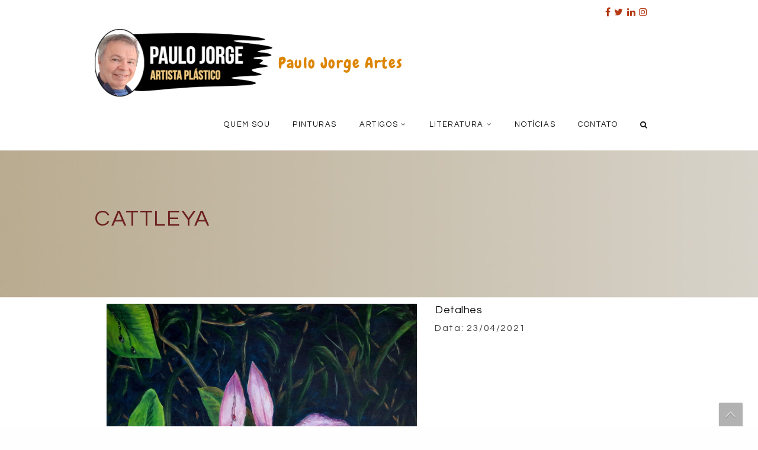

--- FILE ---
content_type: text/html; charset=UTF-8
request_url: https://www.paulojorge.art.br/project/cattleya/
body_size: 20982
content:
<!DOCTYPE html>
<html lang="pt-BR" prefix="og: https://ogp.me/ns#" xmlns="http://www.w3.org/1999/xhtml" xmlns:fb="http://ogp.me/ns/fb#">
	<head>
		<meta charset="UTF-8" />
				<meta name="viewport" content="width=device-width" />
		
<!-- Otimização para mecanismos de pesquisa pelo Rank Math - https://rankmath.com/ -->
<title>CATTLEYA - Paulo Jorge Artes</title>
<meta name="description" content="Acrílica sobre tela - 50x60"/>
<meta name="robots" content="index, follow, max-snippet:-1, max-video-preview:-1, max-image-preview:large"/>
<link rel="canonical" href="https://www.paulojorge.art.br/project/cattleya/" />
<meta property="og:locale" content="pt_BR" />
<meta property="og:type" content="article" />
<meta property="og:title" content="CATTLEYA - Paulo Jorge Artes" />
<meta property="og:description" content="Acrílica sobre tela - 50x60" />
<meta property="og:url" content="https://www.paulojorge.art.br/project/cattleya/" />
<meta property="og:site_name" content="Paulo Jorge Artes" />
<meta property="og:updated_time" content="2022-12-04T13:10:48-03:00" />
<meta property="og:image" content="https://www.paulojorge.art.br/wp-content/uploads/2021/04/CATTLEYA-Acrilica-sobre-tela-50x60-Paulo-Jorge.jpg" />
<meta property="og:image:secure_url" content="https://www.paulojorge.art.br/wp-content/uploads/2021/04/CATTLEYA-Acrilica-sobre-tela-50x60-Paulo-Jorge.jpg" />
<meta property="og:image:width" content="1920" />
<meta property="og:image:height" content="1598" />
<meta property="og:image:alt" content="CATTLEYA - Acrílica sobre tela - 50x60 (Paulo Jorge)" />
<meta property="og:image:type" content="image/jpeg" />
<meta name="twitter:card" content="summary_large_image" />
<meta name="twitter:title" content="CATTLEYA - Paulo Jorge Artes" />
<meta name="twitter:description" content="Acrílica sobre tela - 50x60" />
<meta name="twitter:image" content="https://www.paulojorge.art.br/wp-content/uploads/2021/04/CATTLEYA-Acrilica-sobre-tela-50x60-Paulo-Jorge.jpg" />
<!-- /Plugin de SEO Rank Math para WordPress -->

<link rel="alternate" type="application/rss+xml" title="Feed para Paulo Jorge Artes &raquo;" href="https://www.paulojorge.art.br/feed/" />
<link rel="alternate" type="application/rss+xml" title="Feed de comentários para Paulo Jorge Artes &raquo;" href="https://www.paulojorge.art.br/comments/feed/" />
<link rel="alternate" title="oEmbed (JSON)" type="application/json+oembed" href="https://www.paulojorge.art.br/wp-json/oembed/1.0/embed?url=https%3A%2F%2Fwww.paulojorge.art.br%2Fproject%2Fcattleya%2F" />
<link rel="alternate" title="oEmbed (XML)" type="text/xml+oembed" href="https://www.paulojorge.art.br/wp-json/oembed/1.0/embed?url=https%3A%2F%2Fwww.paulojorge.art.br%2Fproject%2Fcattleya%2F&#038;format=xml" />
		<!-- This site uses the Google Analytics by MonsterInsights plugin v9.11.1 - Using Analytics tracking - https://www.monsterinsights.com/ -->
							<script src="//www.googletagmanager.com/gtag/js?id=G-HMLB3K6906"  data-cfasync="false" data-wpfc-render="false" type="text/javascript" async></script>
			<script data-cfasync="false" data-wpfc-render="false" type="text/javascript">
				var mi_version = '9.11.1';
				var mi_track_user = true;
				var mi_no_track_reason = '';
								var MonsterInsightsDefaultLocations = {"page_location":"https:\/\/www.paulojorge.art.br\/project\/cattleya\/"};
								if ( typeof MonsterInsightsPrivacyGuardFilter === 'function' ) {
					var MonsterInsightsLocations = (typeof MonsterInsightsExcludeQuery === 'object') ? MonsterInsightsPrivacyGuardFilter( MonsterInsightsExcludeQuery ) : MonsterInsightsPrivacyGuardFilter( MonsterInsightsDefaultLocations );
				} else {
					var MonsterInsightsLocations = (typeof MonsterInsightsExcludeQuery === 'object') ? MonsterInsightsExcludeQuery : MonsterInsightsDefaultLocations;
				}

								var disableStrs = [
										'ga-disable-G-HMLB3K6906',
									];

				/* Function to detect opted out users */
				function __gtagTrackerIsOptedOut() {
					for (var index = 0; index < disableStrs.length; index++) {
						if (document.cookie.indexOf(disableStrs[index] + '=true') > -1) {
							return true;
						}
					}

					return false;
				}

				/* Disable tracking if the opt-out cookie exists. */
				if (__gtagTrackerIsOptedOut()) {
					for (var index = 0; index < disableStrs.length; index++) {
						window[disableStrs[index]] = true;
					}
				}

				/* Opt-out function */
				function __gtagTrackerOptout() {
					for (var index = 0; index < disableStrs.length; index++) {
						document.cookie = disableStrs[index] + '=true; expires=Thu, 31 Dec 2099 23:59:59 UTC; path=/';
						window[disableStrs[index]] = true;
					}
				}

				if ('undefined' === typeof gaOptout) {
					function gaOptout() {
						__gtagTrackerOptout();
					}
				}
								window.dataLayer = window.dataLayer || [];

				window.MonsterInsightsDualTracker = {
					helpers: {},
					trackers: {},
				};
				if (mi_track_user) {
					function __gtagDataLayer() {
						dataLayer.push(arguments);
					}

					function __gtagTracker(type, name, parameters) {
						if (!parameters) {
							parameters = {};
						}

						if (parameters.send_to) {
							__gtagDataLayer.apply(null, arguments);
							return;
						}

						if (type === 'event') {
														parameters.send_to = monsterinsights_frontend.v4_id;
							var hookName = name;
							if (typeof parameters['event_category'] !== 'undefined') {
								hookName = parameters['event_category'] + ':' + name;
							}

							if (typeof MonsterInsightsDualTracker.trackers[hookName] !== 'undefined') {
								MonsterInsightsDualTracker.trackers[hookName](parameters);
							} else {
								__gtagDataLayer('event', name, parameters);
							}
							
						} else {
							__gtagDataLayer.apply(null, arguments);
						}
					}

					__gtagTracker('js', new Date());
					__gtagTracker('set', {
						'developer_id.dZGIzZG': true,
											});
					if ( MonsterInsightsLocations.page_location ) {
						__gtagTracker('set', MonsterInsightsLocations);
					}
										__gtagTracker('config', 'G-HMLB3K6906', {"forceSSL":"true","link_attribution":"true"} );
										window.gtag = __gtagTracker;										(function () {
						/* https://developers.google.com/analytics/devguides/collection/analyticsjs/ */
						/* ga and __gaTracker compatibility shim. */
						var noopfn = function () {
							return null;
						};
						var newtracker = function () {
							return new Tracker();
						};
						var Tracker = function () {
							return null;
						};
						var p = Tracker.prototype;
						p.get = noopfn;
						p.set = noopfn;
						p.send = function () {
							var args = Array.prototype.slice.call(arguments);
							args.unshift('send');
							__gaTracker.apply(null, args);
						};
						var __gaTracker = function () {
							var len = arguments.length;
							if (len === 0) {
								return;
							}
							var f = arguments[len - 1];
							if (typeof f !== 'object' || f === null || typeof f.hitCallback !== 'function') {
								if ('send' === arguments[0]) {
									var hitConverted, hitObject = false, action;
									if ('event' === arguments[1]) {
										if ('undefined' !== typeof arguments[3]) {
											hitObject = {
												'eventAction': arguments[3],
												'eventCategory': arguments[2],
												'eventLabel': arguments[4],
												'value': arguments[5] ? arguments[5] : 1,
											}
										}
									}
									if ('pageview' === arguments[1]) {
										if ('undefined' !== typeof arguments[2]) {
											hitObject = {
												'eventAction': 'page_view',
												'page_path': arguments[2],
											}
										}
									}
									if (typeof arguments[2] === 'object') {
										hitObject = arguments[2];
									}
									if (typeof arguments[5] === 'object') {
										Object.assign(hitObject, arguments[5]);
									}
									if ('undefined' !== typeof arguments[1].hitType) {
										hitObject = arguments[1];
										if ('pageview' === hitObject.hitType) {
											hitObject.eventAction = 'page_view';
										}
									}
									if (hitObject) {
										action = 'timing' === arguments[1].hitType ? 'timing_complete' : hitObject.eventAction;
										hitConverted = mapArgs(hitObject);
										__gtagTracker('event', action, hitConverted);
									}
								}
								return;
							}

							function mapArgs(args) {
								var arg, hit = {};
								var gaMap = {
									'eventCategory': 'event_category',
									'eventAction': 'event_action',
									'eventLabel': 'event_label',
									'eventValue': 'event_value',
									'nonInteraction': 'non_interaction',
									'timingCategory': 'event_category',
									'timingVar': 'name',
									'timingValue': 'value',
									'timingLabel': 'event_label',
									'page': 'page_path',
									'location': 'page_location',
									'title': 'page_title',
									'referrer' : 'page_referrer',
								};
								for (arg in args) {
																		if (!(!args.hasOwnProperty(arg) || !gaMap.hasOwnProperty(arg))) {
										hit[gaMap[arg]] = args[arg];
									} else {
										hit[arg] = args[arg];
									}
								}
								return hit;
							}

							try {
								f.hitCallback();
							} catch (ex) {
							}
						};
						__gaTracker.create = newtracker;
						__gaTracker.getByName = newtracker;
						__gaTracker.getAll = function () {
							return [];
						};
						__gaTracker.remove = noopfn;
						__gaTracker.loaded = true;
						window['__gaTracker'] = __gaTracker;
					})();
									} else {
										console.log("");
					(function () {
						function __gtagTracker() {
							return null;
						}

						window['__gtagTracker'] = __gtagTracker;
						window['gtag'] = __gtagTracker;
					})();
									}
			</script>
							<!-- / Google Analytics by MonsterInsights -->
		<style id='wp-img-auto-sizes-contain-inline-css' type='text/css'>
img:is([sizes=auto i],[sizes^="auto," i]){contain-intrinsic-size:3000px 1500px}
/*# sourceURL=wp-img-auto-sizes-contain-inline-css */
</style>
<link rel='stylesheet' id='mdf_search_stat-css' href='https://www.paulojorge.art.br/wp-content/plugins/wp-meta-data-filter-and-taxonomy-filter/ext/mdf_stat/css/stat.css?ver=6.9' type='text/css' media='all' />
<link rel='stylesheet' id='tisho-lightbox-css-css' href='https://www.paulojorge.art.br/wp-content/themes/artgallerypro/css/lightbox.css?ver=6.9' type='text/css' media='all' />
<style id='wp-emoji-styles-inline-css' type='text/css'>

	img.wp-smiley, img.emoji {
		display: inline !important;
		border: none !important;
		box-shadow: none !important;
		height: 1em !important;
		width: 1em !important;
		margin: 0 0.07em !important;
		vertical-align: -0.1em !important;
		background: none !important;
		padding: 0 !important;
	}
/*# sourceURL=wp-emoji-styles-inline-css */
</style>
<link rel='stylesheet' id='wp-block-library-css' href='https://www.paulojorge.art.br/wp-includes/css/dist/block-library/style.min.css?ver=6.9' type='text/css' media='all' />
<style id='wp-block-button-inline-css' type='text/css'>
.wp-block-button__link{align-content:center;box-sizing:border-box;cursor:pointer;display:inline-block;height:100%;text-align:center;word-break:break-word}.wp-block-button__link.aligncenter{text-align:center}.wp-block-button__link.alignright{text-align:right}:where(.wp-block-button__link){border-radius:9999px;box-shadow:none;padding:calc(.667em + 2px) calc(1.333em + 2px);text-decoration:none}.wp-block-button[style*=text-decoration] .wp-block-button__link{text-decoration:inherit}.wp-block-buttons>.wp-block-button.has-custom-width{max-width:none}.wp-block-buttons>.wp-block-button.has-custom-width .wp-block-button__link{width:100%}.wp-block-buttons>.wp-block-button.has-custom-font-size .wp-block-button__link{font-size:inherit}.wp-block-buttons>.wp-block-button.wp-block-button__width-25{width:calc(25% - var(--wp--style--block-gap, .5em)*.75)}.wp-block-buttons>.wp-block-button.wp-block-button__width-50{width:calc(50% - var(--wp--style--block-gap, .5em)*.5)}.wp-block-buttons>.wp-block-button.wp-block-button__width-75{width:calc(75% - var(--wp--style--block-gap, .5em)*.25)}.wp-block-buttons>.wp-block-button.wp-block-button__width-100{flex-basis:100%;width:100%}.wp-block-buttons.is-vertical>.wp-block-button.wp-block-button__width-25{width:25%}.wp-block-buttons.is-vertical>.wp-block-button.wp-block-button__width-50{width:50%}.wp-block-buttons.is-vertical>.wp-block-button.wp-block-button__width-75{width:75%}.wp-block-button.is-style-squared,.wp-block-button__link.wp-block-button.is-style-squared{border-radius:0}.wp-block-button.no-border-radius,.wp-block-button__link.no-border-radius{border-radius:0!important}:root :where(.wp-block-button .wp-block-button__link.is-style-outline),:root :where(.wp-block-button.is-style-outline>.wp-block-button__link){border:2px solid;padding:.667em 1.333em}:root :where(.wp-block-button .wp-block-button__link.is-style-outline:not(.has-text-color)),:root :where(.wp-block-button.is-style-outline>.wp-block-button__link:not(.has-text-color)){color:currentColor}:root :where(.wp-block-button .wp-block-button__link.is-style-outline:not(.has-background)),:root :where(.wp-block-button.is-style-outline>.wp-block-button__link:not(.has-background)){background-color:initial;background-image:none}
/*# sourceURL=https://www.paulojorge.art.br/wp-includes/blocks/button/style.min.css */
</style>
<style id='wp-block-heading-inline-css' type='text/css'>
h1:where(.wp-block-heading).has-background,h2:where(.wp-block-heading).has-background,h3:where(.wp-block-heading).has-background,h4:where(.wp-block-heading).has-background,h5:where(.wp-block-heading).has-background,h6:where(.wp-block-heading).has-background{padding:1.25em 2.375em}h1.has-text-align-left[style*=writing-mode]:where([style*=vertical-lr]),h1.has-text-align-right[style*=writing-mode]:where([style*=vertical-rl]),h2.has-text-align-left[style*=writing-mode]:where([style*=vertical-lr]),h2.has-text-align-right[style*=writing-mode]:where([style*=vertical-rl]),h3.has-text-align-left[style*=writing-mode]:where([style*=vertical-lr]),h3.has-text-align-right[style*=writing-mode]:where([style*=vertical-rl]),h4.has-text-align-left[style*=writing-mode]:where([style*=vertical-lr]),h4.has-text-align-right[style*=writing-mode]:where([style*=vertical-rl]),h5.has-text-align-left[style*=writing-mode]:where([style*=vertical-lr]),h5.has-text-align-right[style*=writing-mode]:where([style*=vertical-rl]),h6.has-text-align-left[style*=writing-mode]:where([style*=vertical-lr]),h6.has-text-align-right[style*=writing-mode]:where([style*=vertical-rl]){rotate:180deg}
/*# sourceURL=https://www.paulojorge.art.br/wp-includes/blocks/heading/style.min.css */
</style>
<style id='wp-block-buttons-inline-css' type='text/css'>
.wp-block-buttons{box-sizing:border-box}.wp-block-buttons.is-vertical{flex-direction:column}.wp-block-buttons.is-vertical>.wp-block-button:last-child{margin-bottom:0}.wp-block-buttons>.wp-block-button{display:inline-block;margin:0}.wp-block-buttons.is-content-justification-left{justify-content:flex-start}.wp-block-buttons.is-content-justification-left.is-vertical{align-items:flex-start}.wp-block-buttons.is-content-justification-center{justify-content:center}.wp-block-buttons.is-content-justification-center.is-vertical{align-items:center}.wp-block-buttons.is-content-justification-right{justify-content:flex-end}.wp-block-buttons.is-content-justification-right.is-vertical{align-items:flex-end}.wp-block-buttons.is-content-justification-space-between{justify-content:space-between}.wp-block-buttons.aligncenter{text-align:center}.wp-block-buttons:not(.is-content-justification-space-between,.is-content-justification-right,.is-content-justification-left,.is-content-justification-center) .wp-block-button.aligncenter{margin-left:auto;margin-right:auto;width:100%}.wp-block-buttons[style*=text-decoration] .wp-block-button,.wp-block-buttons[style*=text-decoration] .wp-block-button__link{text-decoration:inherit}.wp-block-buttons.has-custom-font-size .wp-block-button__link{font-size:inherit}.wp-block-buttons .wp-block-button__link{width:100%}.wp-block-button.aligncenter{text-align:center}
/*# sourceURL=https://www.paulojorge.art.br/wp-includes/blocks/buttons/style.min.css */
</style>
<style id='wp-block-tag-cloud-inline-css' type='text/css'>
.wp-block-tag-cloud{box-sizing:border-box}.wp-block-tag-cloud.aligncenter{justify-content:center;text-align:center}.wp-block-tag-cloud a{display:inline-block;margin-right:5px}.wp-block-tag-cloud span{display:inline-block;margin-left:5px;text-decoration:none}:root :where(.wp-block-tag-cloud.is-style-outline){display:flex;flex-wrap:wrap;gap:1ch}:root :where(.wp-block-tag-cloud.is-style-outline a){border:1px solid;font-size:unset!important;margin-right:0;padding:1ch 2ch;text-decoration:none!important}
/*# sourceURL=https://www.paulojorge.art.br/wp-includes/blocks/tag-cloud/style.min.css */
</style>
<style id='wp-block-columns-inline-css' type='text/css'>
.wp-block-columns{box-sizing:border-box;display:flex;flex-wrap:wrap!important}@media (min-width:782px){.wp-block-columns{flex-wrap:nowrap!important}}.wp-block-columns{align-items:normal!important}.wp-block-columns.are-vertically-aligned-top{align-items:flex-start}.wp-block-columns.are-vertically-aligned-center{align-items:center}.wp-block-columns.are-vertically-aligned-bottom{align-items:flex-end}@media (max-width:781px){.wp-block-columns:not(.is-not-stacked-on-mobile)>.wp-block-column{flex-basis:100%!important}}@media (min-width:782px){.wp-block-columns:not(.is-not-stacked-on-mobile)>.wp-block-column{flex-basis:0;flex-grow:1}.wp-block-columns:not(.is-not-stacked-on-mobile)>.wp-block-column[style*=flex-basis]{flex-grow:0}}.wp-block-columns.is-not-stacked-on-mobile{flex-wrap:nowrap!important}.wp-block-columns.is-not-stacked-on-mobile>.wp-block-column{flex-basis:0;flex-grow:1}.wp-block-columns.is-not-stacked-on-mobile>.wp-block-column[style*=flex-basis]{flex-grow:0}:where(.wp-block-columns){margin-bottom:1.75em}:where(.wp-block-columns.has-background){padding:1.25em 2.375em}.wp-block-column{flex-grow:1;min-width:0;overflow-wrap:break-word;word-break:break-word}.wp-block-column.is-vertically-aligned-top{align-self:flex-start}.wp-block-column.is-vertically-aligned-center{align-self:center}.wp-block-column.is-vertically-aligned-bottom{align-self:flex-end}.wp-block-column.is-vertically-aligned-stretch{align-self:stretch}.wp-block-column.is-vertically-aligned-bottom,.wp-block-column.is-vertically-aligned-center,.wp-block-column.is-vertically-aligned-top{width:100%}
/*# sourceURL=https://www.paulojorge.art.br/wp-includes/blocks/columns/style.min.css */
</style>
<style id='wp-block-paragraph-inline-css' type='text/css'>
.is-small-text{font-size:.875em}.is-regular-text{font-size:1em}.is-large-text{font-size:2.25em}.is-larger-text{font-size:3em}.has-drop-cap:not(:focus):first-letter{float:left;font-size:8.4em;font-style:normal;font-weight:100;line-height:.68;margin:.05em .1em 0 0;text-transform:uppercase}body.rtl .has-drop-cap:not(:focus):first-letter{float:none;margin-left:.1em}p.has-drop-cap.has-background{overflow:hidden}:root :where(p.has-background){padding:1.25em 2.375em}:where(p.has-text-color:not(.has-link-color)) a{color:inherit}p.has-text-align-left[style*="writing-mode:vertical-lr"],p.has-text-align-right[style*="writing-mode:vertical-rl"]{rotate:180deg}
/*# sourceURL=https://www.paulojorge.art.br/wp-includes/blocks/paragraph/style.min.css */
</style>
<style id='wp-block-pullquote-inline-css' type='text/css'>
.wp-block-pullquote{box-sizing:border-box;margin:0 0 1em;overflow-wrap:break-word;padding:4em 0;text-align:center}.wp-block-pullquote blockquote,.wp-block-pullquote p{color:inherit}.wp-block-pullquote blockquote{margin:0}.wp-block-pullquote p{margin-top:0}.wp-block-pullquote p:last-child{margin-bottom:0}.wp-block-pullquote.alignleft,.wp-block-pullquote.alignright{max-width:420px}.wp-block-pullquote cite,.wp-block-pullquote footer{position:relative}.wp-block-pullquote .has-text-color a{color:inherit}.wp-block-pullquote.has-text-align-left blockquote{text-align:left}.wp-block-pullquote.has-text-align-right blockquote{text-align:right}.wp-block-pullquote.has-text-align-center blockquote{text-align:center}.wp-block-pullquote.is-style-solid-color{border:none}.wp-block-pullquote.is-style-solid-color blockquote{margin-left:auto;margin-right:auto;max-width:60%}.wp-block-pullquote.is-style-solid-color blockquote p{font-size:2em;margin-bottom:0;margin-top:0}.wp-block-pullquote.is-style-solid-color blockquote cite{font-style:normal;text-transform:none}.wp-block-pullquote :where(cite){color:inherit;display:block}
/*# sourceURL=https://www.paulojorge.art.br/wp-includes/blocks/pullquote/style.min.css */
</style>
<style id='wp-block-quote-inline-css' type='text/css'>
.wp-block-quote{box-sizing:border-box;overflow-wrap:break-word}.wp-block-quote.is-large:where(:not(.is-style-plain)),.wp-block-quote.is-style-large:where(:not(.is-style-plain)){margin-bottom:1em;padding:0 1em}.wp-block-quote.is-large:where(:not(.is-style-plain)) p,.wp-block-quote.is-style-large:where(:not(.is-style-plain)) p{font-size:1.5em;font-style:italic;line-height:1.6}.wp-block-quote.is-large:where(:not(.is-style-plain)) cite,.wp-block-quote.is-large:where(:not(.is-style-plain)) footer,.wp-block-quote.is-style-large:where(:not(.is-style-plain)) cite,.wp-block-quote.is-style-large:where(:not(.is-style-plain)) footer{font-size:1.125em;text-align:right}.wp-block-quote>cite{display:block}
/*# sourceURL=https://www.paulojorge.art.br/wp-includes/blocks/quote/style.min.css */
</style>
<style id='global-styles-inline-css' type='text/css'>
:root{--wp--preset--aspect-ratio--square: 1;--wp--preset--aspect-ratio--4-3: 4/3;--wp--preset--aspect-ratio--3-4: 3/4;--wp--preset--aspect-ratio--3-2: 3/2;--wp--preset--aspect-ratio--2-3: 2/3;--wp--preset--aspect-ratio--16-9: 16/9;--wp--preset--aspect-ratio--9-16: 9/16;--wp--preset--color--black: #000000;--wp--preset--color--cyan-bluish-gray: #abb8c3;--wp--preset--color--white: #ffffff;--wp--preset--color--pale-pink: #f78da7;--wp--preset--color--vivid-red: #cf2e2e;--wp--preset--color--luminous-vivid-orange: #ff6900;--wp--preset--color--luminous-vivid-amber: #fcb900;--wp--preset--color--light-green-cyan: #7bdcb5;--wp--preset--color--vivid-green-cyan: #00d084;--wp--preset--color--pale-cyan-blue: #8ed1fc;--wp--preset--color--vivid-cyan-blue: #0693e3;--wp--preset--color--vivid-purple: #9b51e0;--wp--preset--gradient--vivid-cyan-blue-to-vivid-purple: linear-gradient(135deg,rgb(6,147,227) 0%,rgb(155,81,224) 100%);--wp--preset--gradient--light-green-cyan-to-vivid-green-cyan: linear-gradient(135deg,rgb(122,220,180) 0%,rgb(0,208,130) 100%);--wp--preset--gradient--luminous-vivid-amber-to-luminous-vivid-orange: linear-gradient(135deg,rgb(252,185,0) 0%,rgb(255,105,0) 100%);--wp--preset--gradient--luminous-vivid-orange-to-vivid-red: linear-gradient(135deg,rgb(255,105,0) 0%,rgb(207,46,46) 100%);--wp--preset--gradient--very-light-gray-to-cyan-bluish-gray: linear-gradient(135deg,rgb(238,238,238) 0%,rgb(169,184,195) 100%);--wp--preset--gradient--cool-to-warm-spectrum: linear-gradient(135deg,rgb(74,234,220) 0%,rgb(151,120,209) 20%,rgb(207,42,186) 40%,rgb(238,44,130) 60%,rgb(251,105,98) 80%,rgb(254,248,76) 100%);--wp--preset--gradient--blush-light-purple: linear-gradient(135deg,rgb(255,206,236) 0%,rgb(152,150,240) 100%);--wp--preset--gradient--blush-bordeaux: linear-gradient(135deg,rgb(254,205,165) 0%,rgb(254,45,45) 50%,rgb(107,0,62) 100%);--wp--preset--gradient--luminous-dusk: linear-gradient(135deg,rgb(255,203,112) 0%,rgb(199,81,192) 50%,rgb(65,88,208) 100%);--wp--preset--gradient--pale-ocean: linear-gradient(135deg,rgb(255,245,203) 0%,rgb(182,227,212) 50%,rgb(51,167,181) 100%);--wp--preset--gradient--electric-grass: linear-gradient(135deg,rgb(202,248,128) 0%,rgb(113,206,126) 100%);--wp--preset--gradient--midnight: linear-gradient(135deg,rgb(2,3,129) 0%,rgb(40,116,252) 100%);--wp--preset--font-size--small: 13px;--wp--preset--font-size--medium: 20px;--wp--preset--font-size--large: 36px;--wp--preset--font-size--x-large: 42px;--wp--preset--font-family--cardo: Cardo;--wp--preset--font-family--inter: "Inter", sans-serif;--wp--preset--spacing--20: 0.44rem;--wp--preset--spacing--30: 0.67rem;--wp--preset--spacing--40: 1rem;--wp--preset--spacing--50: 1.5rem;--wp--preset--spacing--60: 2.25rem;--wp--preset--spacing--70: 3.38rem;--wp--preset--spacing--80: 5.06rem;--wp--preset--shadow--natural: 6px 6px 9px rgba(0, 0, 0, 0.2);--wp--preset--shadow--deep: 12px 12px 50px rgba(0, 0, 0, 0.4);--wp--preset--shadow--sharp: 6px 6px 0px rgba(0, 0, 0, 0.2);--wp--preset--shadow--outlined: 6px 6px 0px -3px rgb(255, 255, 255), 6px 6px rgb(0, 0, 0);--wp--preset--shadow--crisp: 6px 6px 0px rgb(0, 0, 0);}:where(.is-layout-flex){gap: 0.5em;}:where(.is-layout-grid){gap: 0.5em;}body .is-layout-flex{display: flex;}.is-layout-flex{flex-wrap: wrap;align-items: center;}.is-layout-flex > :is(*, div){margin: 0;}body .is-layout-grid{display: grid;}.is-layout-grid > :is(*, div){margin: 0;}:where(.wp-block-columns.is-layout-flex){gap: 2em;}:where(.wp-block-columns.is-layout-grid){gap: 2em;}:where(.wp-block-post-template.is-layout-flex){gap: 1.25em;}:where(.wp-block-post-template.is-layout-grid){gap: 1.25em;}.has-black-color{color: var(--wp--preset--color--black) !important;}.has-cyan-bluish-gray-color{color: var(--wp--preset--color--cyan-bluish-gray) !important;}.has-white-color{color: var(--wp--preset--color--white) !important;}.has-pale-pink-color{color: var(--wp--preset--color--pale-pink) !important;}.has-vivid-red-color{color: var(--wp--preset--color--vivid-red) !important;}.has-luminous-vivid-orange-color{color: var(--wp--preset--color--luminous-vivid-orange) !important;}.has-luminous-vivid-amber-color{color: var(--wp--preset--color--luminous-vivid-amber) !important;}.has-light-green-cyan-color{color: var(--wp--preset--color--light-green-cyan) !important;}.has-vivid-green-cyan-color{color: var(--wp--preset--color--vivid-green-cyan) !important;}.has-pale-cyan-blue-color{color: var(--wp--preset--color--pale-cyan-blue) !important;}.has-vivid-cyan-blue-color{color: var(--wp--preset--color--vivid-cyan-blue) !important;}.has-vivid-purple-color{color: var(--wp--preset--color--vivid-purple) !important;}.has-black-background-color{background-color: var(--wp--preset--color--black) !important;}.has-cyan-bluish-gray-background-color{background-color: var(--wp--preset--color--cyan-bluish-gray) !important;}.has-white-background-color{background-color: var(--wp--preset--color--white) !important;}.has-pale-pink-background-color{background-color: var(--wp--preset--color--pale-pink) !important;}.has-vivid-red-background-color{background-color: var(--wp--preset--color--vivid-red) !important;}.has-luminous-vivid-orange-background-color{background-color: var(--wp--preset--color--luminous-vivid-orange) !important;}.has-luminous-vivid-amber-background-color{background-color: var(--wp--preset--color--luminous-vivid-amber) !important;}.has-light-green-cyan-background-color{background-color: var(--wp--preset--color--light-green-cyan) !important;}.has-vivid-green-cyan-background-color{background-color: var(--wp--preset--color--vivid-green-cyan) !important;}.has-pale-cyan-blue-background-color{background-color: var(--wp--preset--color--pale-cyan-blue) !important;}.has-vivid-cyan-blue-background-color{background-color: var(--wp--preset--color--vivid-cyan-blue) !important;}.has-vivid-purple-background-color{background-color: var(--wp--preset--color--vivid-purple) !important;}.has-black-border-color{border-color: var(--wp--preset--color--black) !important;}.has-cyan-bluish-gray-border-color{border-color: var(--wp--preset--color--cyan-bluish-gray) !important;}.has-white-border-color{border-color: var(--wp--preset--color--white) !important;}.has-pale-pink-border-color{border-color: var(--wp--preset--color--pale-pink) !important;}.has-vivid-red-border-color{border-color: var(--wp--preset--color--vivid-red) !important;}.has-luminous-vivid-orange-border-color{border-color: var(--wp--preset--color--luminous-vivid-orange) !important;}.has-luminous-vivid-amber-border-color{border-color: var(--wp--preset--color--luminous-vivid-amber) !important;}.has-light-green-cyan-border-color{border-color: var(--wp--preset--color--light-green-cyan) !important;}.has-vivid-green-cyan-border-color{border-color: var(--wp--preset--color--vivid-green-cyan) !important;}.has-pale-cyan-blue-border-color{border-color: var(--wp--preset--color--pale-cyan-blue) !important;}.has-vivid-cyan-blue-border-color{border-color: var(--wp--preset--color--vivid-cyan-blue) !important;}.has-vivid-purple-border-color{border-color: var(--wp--preset--color--vivid-purple) !important;}.has-vivid-cyan-blue-to-vivid-purple-gradient-background{background: var(--wp--preset--gradient--vivid-cyan-blue-to-vivid-purple) !important;}.has-light-green-cyan-to-vivid-green-cyan-gradient-background{background: var(--wp--preset--gradient--light-green-cyan-to-vivid-green-cyan) !important;}.has-luminous-vivid-amber-to-luminous-vivid-orange-gradient-background{background: var(--wp--preset--gradient--luminous-vivid-amber-to-luminous-vivid-orange) !important;}.has-luminous-vivid-orange-to-vivid-red-gradient-background{background: var(--wp--preset--gradient--luminous-vivid-orange-to-vivid-red) !important;}.has-very-light-gray-to-cyan-bluish-gray-gradient-background{background: var(--wp--preset--gradient--very-light-gray-to-cyan-bluish-gray) !important;}.has-cool-to-warm-spectrum-gradient-background{background: var(--wp--preset--gradient--cool-to-warm-spectrum) !important;}.has-blush-light-purple-gradient-background{background: var(--wp--preset--gradient--blush-light-purple) !important;}.has-blush-bordeaux-gradient-background{background: var(--wp--preset--gradient--blush-bordeaux) !important;}.has-luminous-dusk-gradient-background{background: var(--wp--preset--gradient--luminous-dusk) !important;}.has-pale-ocean-gradient-background{background: var(--wp--preset--gradient--pale-ocean) !important;}.has-electric-grass-gradient-background{background: var(--wp--preset--gradient--electric-grass) !important;}.has-midnight-gradient-background{background: var(--wp--preset--gradient--midnight) !important;}.has-small-font-size{font-size: var(--wp--preset--font-size--small) !important;}.has-medium-font-size{font-size: var(--wp--preset--font-size--medium) !important;}.has-large-font-size{font-size: var(--wp--preset--font-size--large) !important;}.has-x-large-font-size{font-size: var(--wp--preset--font-size--x-large) !important;}
:where(.wp-block-columns.is-layout-flex){gap: 2em;}:where(.wp-block-columns.is-layout-grid){gap: 2em;}
:root :where(.wp-block-pullquote){font-size: 1.5em;line-height: 1.6;}
/*# sourceURL=global-styles-inline-css */
</style>
<style id='core-block-supports-inline-css' type='text/css'>
.wp-container-core-columns-is-layout-9d6595d7{flex-wrap:nowrap;}
/*# sourceURL=core-block-supports-inline-css */
</style>

<style id='classic-theme-styles-inline-css' type='text/css'>
/*! This file is auto-generated */
.wp-block-button__link{color:#fff;background-color:#32373c;border-radius:9999px;box-shadow:none;text-decoration:none;padding:calc(.667em + 2px) calc(1.333em + 2px);font-size:1.125em}.wp-block-file__button{background:#32373c;color:#fff;text-decoration:none}
/*# sourceURL=/wp-includes/css/classic-themes.min.css */
</style>
<link rel='stylesheet' id='uagb-aos-css-css' href='https://www.paulojorge.art.br/wp-content/plugins/ultimate-addons-for-gutenberg/assets/css/aos.min.css?ver=3.0.0-beta.1' type='text/css' media='all' />
<link rel='stylesheet' id='spectra-extensions-image-mask-css' href='https://www.paulojorge.art.br/wp-content/plugins/ultimate-addons-for-gutenberg/spectra-v3/build/styles/extensions/image-mask.css?ver=3.0.0-beta.1' type='text/css' media='all' />
<link rel='stylesheet' id='spectra-extensions-responsive-conditions-css' href='https://www.paulojorge.art.br/wp-content/plugins/ultimate-addons-for-gutenberg/spectra-v3/build/styles/extensions/responsive-conditions.css?ver=3.0.0-beta.1' type='text/css' media='all' />
<link rel='stylesheet' id='spectra-extensions-responsive-controls-css' href='https://www.paulojorge.art.br/wp-content/plugins/ultimate-addons-for-gutenberg/spectra-v3/build/styles/extensions/responsive-controls.css?ver=3.0.0-beta.1' type='text/css' media='all' />
<link rel='stylesheet' id='spectra-extensions-z-index-css' href='https://www.paulojorge.art.br/wp-content/plugins/ultimate-addons-for-gutenberg/spectra-v3/build/styles/extensions/z-index.css?ver=3.0.0-beta.1' type='text/css' media='all' />
<link rel='stylesheet' id='uagb-block-css-css' href='https://www.paulojorge.art.br/wp-content/uploads/uag-plugin/custom-style-blocks.css?ver=3.0.0-beta.1' type='text/css' media='all' />
<link rel='stylesheet' id='bootstrap-css' href='https://www.paulojorge.art.br/wp-content/themes/artgallerypro/css/bootstrap.min.css?ver=6.9' type='text/css' media='all' />
<link rel='stylesheet' id='chld_thm_cfg_parent-css' href='https://www.paulojorge.art.br/wp-content/themes/artgallerypro/style.css?ver=6.9' type='text/css' media='all' />
<link rel='stylesheet' id='tisho-style-css' href='https://www.paulojorge.art.br/wp-content/themes/artgallerypro-child/style.css?ver=3.0.0.1696462030' type='text/css' media='all' />
<style id='tisho-style-inline-css' type='text/css'>
 #header-logo h1{font-family:"Chewy",sans-serif;} body{font-size:16px;} #page-header h1 {font-size:38px;} @media screen and (min-width: 800px){#navmain ul a {font-size:13px;}} @media screen and (max-width: 799px) {#navmain ul a {font-size:12px;}} body{color:#444444;} a, .icon:before{color:#b43814;} .product_list_widget a:not(.button){color:#b43814 !important;} .skills li .progress{background-color:#b43814;} a:hover{color:#dd8500;} .product_list_widget a:not(.button):hover{color:#dd8500 !important;} #header-main-fixed{color:#6b201f; } #header-main-fixed a {color:#b43814; } #header-main-fixed a:hover {color:#dd8500; } #header-main-fixed h1 {color:#dd8500; } #page-header, #page-header h1{color:#6b201f; } #page-header a{color:#b43814; } #page-header a:hover{color:#dd8500; } input[type="submit"],button,.btn,a.btn,#main .button, #main #respond input[type="submit"],#main-content-wrapper .woocommerce .checkout-button,#main-content-wrapper .woocommerce #place_order, .add_to_cart_button{ background-image: -ms-linear-gradient(top, #dd8500 0%, #b43814 100%); background-image: -moz-linear-gradient(top, #dd8500 0%, #b43814 100%); background-image: -o-linear-gradient(top, #dd8500 0%, #b43814 100%); background-image: -webkit-gradient(linear, left top, left bottom, color-stop(0, #dd8500), color-stop(1, #b43814)); background-image: -webkit-linear-gradient(top, #dd8500 0%, #b43814 100%); background-image: linear-gradient(top, #dd8500 0%, #b43814 100%); filter: progid:DXImageTransform.Microsoft.gradient(GradientType=0,startColorstr='#dd8500', endColorstr='#b43814' ); } input[type="submit"]:hover,button:hover,.btn:hover,a.btn:hover,#main .button:hover, #main #respond input[type="submit"]:hover,#main-content-wrapper .woocommerce .checkout-button:hover,#main-content-wrapper .woocommerce #place_order:hover, .add_to_cart_button:hover{ background-image: -ms-linear-gradient(top, #b43814 0%, #dd8500 100%); background-image: -moz-linear-gradient(top, #b43814 0%, #dd8500 100%); background-image: -o-linear-gradient(top, #b43814 0%, #dd8500 100%); background-image: -webkit-gradient(linear, left top, left bottom, color-stop(0, #b43814), color-stop(1, #dd8500)); background-image: -webkit-linear-gradient(top, #b43814 0%, #dd8500 100%); background-image: linear-gradient(top, #b43814 0%, #dd8500 100%); filter: progid:DXImageTransform.Microsoft.gradient(GradientType=0,startColorstr='#b43814', endColorstr='#dd8500' ); } @media screen and (min-width: 800px) {  } @media screen and (max-width: 799px) { } @media screen and (max-width: 360px) { } @media screen and (min-width: 1200px) { } #page-header {background-image:url('https://www.paulojorge.art.br/wp-content/uploads/2021/02/background-degrade11920x400.jpg');} #main {width:96%;} .camera_caption > div {background:#474747; background: rgba(71,71,71,0.8);} .camera_wrap .camera_pag .camera_pag_ul li {background:#dd3333;} .camera_wrap .camera_pag .camera_pag_ul li:hover > span {background:#dd9933;} .camera_wrap .camera_pag .camera_pag_ul li.cameracurrent > span {background:#eeee22;} .camera_prevThumbs, .camera_nextThumbs, .camera_prev, .camera_next, .camera_commands, .camera_thumbs_cont {background:#c4c4c4; background: rgba(196,196,196,0.85);} body.woocommerce-page #main-content, body.woocommerce-page #main {float:left;} body.woocommerce-page #sidebar {float:right;} .animated {animation-duration:2s;}
/*# sourceURL=tisho-style-inline-css */
</style>
<link rel='stylesheet' id='chld_thm_cfg_separate-css' href='https://www.paulojorge.art.br/wp-content/themes/artgallerypro-child/ctc-style.css?ver=3.0.0.1696462030' type='text/css' media='all' />
<link rel='stylesheet' id='taxopress-frontend-css-css' href='https://www.paulojorge.art.br/wp-content/plugins/simple-tags/assets/frontend/css/frontend.css?ver=3.43.0' type='text/css' media='all' />

<!-- Script Handles: jquery || meta_data_filter_widget || comment-reply || tisho-lightbox-js || monsterinsights-frontend-script || spectra-modal-settings || uagb-aos-js || starter-templates-zip-preview || jquery-ui-accordion || jquery-ui-tabs || taxopress-frontend-js ||  -->
<script type="text/javascript" src="https://www.paulojorge.art.br/wp-includes/js/jquery/jquery.min.js?ver=3.7.1" id="jquery-core-js"></script>
<script type="text/javascript" src="https://www.paulojorge.art.br/wp-includes/js/jquery/jquery-migrate.min.js?ver=3.4.1" id="jquery-migrate-js"></script>
<script type="text/javascript" id="jquery-js-after">
/* <![CDATA[ */
 function mdf_js_after_ajax_done() {  }
//# sourceURL=jquery-js-after
/* ]]> */
</script>
<script type="text/javascript" src="https://www.paulojorge.art.br/wp-includes/js/jquery/ui/core.min.js?ver=1.13.3" id="jquery-ui-core-js"></script>
<script type="text/javascript" id="meta_data_filter_widget-js-extra">
/* <![CDATA[ */
var mdf_settings_data = {"hide_empty_title":"1"};
//# sourceURL=meta_data_filter_widget-js-extra
/* ]]> */
</script>
<script type="text/javascript" src="https://www.paulojorge.art.br/wp-content/plugins/wp-meta-data-filter-and-taxonomy-filter/js/front.js?ver=6.9" id="meta_data_filter_widget-js"></script>
<script type="text/javascript" src="https://www.paulojorge.art.br/wp-content/themes/artgallerypro/js/lightbox-2.6.min.js?ver=6.9" id="tisho-lightbox-js-js"></script>
<script type="text/javascript" src="https://www.paulojorge.art.br/wp-content/plugins/google-analytics-for-wordpress/assets/js/frontend-gtag.min.js?ver=9.11.1" id="monsterinsights-frontend-script-js" async="async" data-wp-strategy="async"></script>
<script data-cfasync="false" data-wpfc-render="false" type="text/javascript" id='monsterinsights-frontend-script-js-extra'>/* <![CDATA[ */
var monsterinsights_frontend = {"js_events_tracking":"true","download_extensions":"doc,pdf,ppt,zip,xls,docx,pptx,xlsx","inbound_paths":"[{\"path\":\"\\\/go\\\/\",\"label\":\"affiliate\"},{\"path\":\"\\\/recommend\\\/\",\"label\":\"affiliate\"}]","home_url":"https:\/\/www.paulojorge.art.br","hash_tracking":"false","v4_id":"G-HMLB3K6906"};/* ]]> */
</script>
<script type="text/javascript" src="https://www.paulojorge.art.br/wp-content/plugins/simple-tags/assets/frontend/js/frontend.js?ver=3.43.0" id="taxopress-frontend-js-js"></script>
<link rel="https://api.w.org/" href="https://www.paulojorge.art.br/wp-json/" /><link rel="alternate" title="JSON" type="application/json" href="https://www.paulojorge.art.br/wp-json/wp/v2/project/1313" /><link rel="EditURI" type="application/rsd+xml" title="RSD" href="https://www.paulojorge.art.br/xmlrpc.php?rsd" />
<meta name="generator" content="WordPress 6.9" />
<link rel='shortlink' href='https://www.paulojorge.art.br/?p=1313' />
<style type="text/css" id="custom-background-css">
body.custom-background { background-image: url("https://www.paulojorge.art.br/wp-content/uploads/2021/02/O-INTRUSO-AST-40x60-Paulo-Jorge-scaled.jpg"); background-position: right top; background-size: cover; background-repeat: no-repeat; background-attachment: fixed; }
</style>
	<style id="uagb-style-conditional-extension">@media (min-width: 1025px){body .uag-hide-desktop.uagb-google-map__wrap,body .uag-hide-desktop{display:none !important}}@media (min-width: 768px) and (max-width: 1024px){body .uag-hide-tab.uagb-google-map__wrap,body .uag-hide-tab{display:none !important}}@media (max-width: 767px){body .uag-hide-mob.uagb-google-map__wrap,body .uag-hide-mob{display:none !important}}</style><style id="uagb-style-frontend-1313">.uagb-block-c5c437bb .uagb-ss-repeater span.uagb-ss__link{color: #3a3a3a;}.uagb-block-c5c437bb .uagb-ss-repeater a.uagb-ss__link{color: #3a3a3a;}.uagb-block-c5c437bb .uagb-ss-repeater span.uagb-ss__link svg{fill: #3a3a3a;}.uagb-block-c5c437bb .uagb-ss-repeater a.uagb-ss__link svg{fill: #3a3a3a;}.uagb-block-c5c437bb.uagb-social-share__layout-vertical .uagb-ss__wrapper{margin-left: 0;margin-right: 0;margin-top: 5px;margin-bottom: 5px;}.uagb-block-c5c437bb.uagb-social-share__layout-vertical .uagb-ss__link{padding: 10px;}.uagb-block-c5c437bb.uagb-social-share__layout-horizontal .uagb-ss__link{padding: 10px;}.uagb-block-c5c437bb.uagb-social-share__layout-horizontal .uagb-ss__wrapper{margin-left: 5px;margin-right: 5px;}.uagb-block-c5c437bb .wp-block-uagb-social-share-child {border-radius: 0px;}.uagb-block-c5c437bb .uagb-ss__source-wrap{width: 30px;}.uagb-block-c5c437bb .uagb-ss__source-wrap svg{width: 30px;height: 30px;}.uagb-block-c5c437bb .uagb-ss__source-image{width: 30px;}.uagb-block-c5c437bb .uagb-ss__source-icon{width: 30px;height: 30px;font-size: 30px;}.uagb-block-c5c437bb.uagb-social-share__outer-wrap{justify-content: flex-start;-webkit-box-pack: flex-start;-ms-flex-pack: flex-start;-webkit-box-align: flex-start;-ms-flex-align: flex-start;align-items: flex-start;}.uagb-block-2195fc7c.uagb-ss-repeater span.uagb-ss__link{color: #abb8c3;}.uagb-block-2195fc7c.uagb-ss-repeater a.uagb-ss__link{color: #abb8c3;}.uagb-block-2195fc7c.uagb-ss-repeater span.uagb-ss__link svg{fill: #abb8c3;}.uagb-block-2195fc7c.uagb-ss-repeater a.uagb-ss__link svg{fill: #abb8c3;}.uagb-block-2195fc7c.uagb-ss-repeater:hover span.uagb-ss__link{color: #000000;}.uagb-block-2195fc7c.uagb-ss-repeater:hover a.uagb-ss__link{color: #000000;}.uagb-block-2195fc7c.uagb-ss-repeater:hover span.uagb-ss__link svg{fill: #000000;}.uagb-block-2195fc7c.uagb-ss-repeater:hover a.uagb-ss__link svg{fill: #000000;}.uagb-block-4b1345dd.uagb-ss-repeater span.uagb-ss__link{color: #abb8c3;}.uagb-block-4b1345dd.uagb-ss-repeater a.uagb-ss__link{color: #abb8c3;}.uagb-block-4b1345dd.uagb-ss-repeater span.uagb-ss__link svg{fill: #abb8c3;}.uagb-block-4b1345dd.uagb-ss-repeater a.uagb-ss__link svg{fill: #abb8c3;}.uagb-block-4b1345dd.uagb-ss-repeater:hover span.uagb-ss__link{color: #000000;}.uagb-block-4b1345dd.uagb-ss-repeater:hover a.uagb-ss__link{color: #000000;}.uagb-block-4b1345dd.uagb-ss-repeater:hover span.uagb-ss__link svg{fill: #000000;}.uagb-block-4b1345dd.uagb-ss-repeater:hover a.uagb-ss__link svg{fill: #000000;}.uagb-block-1ea00250.uagb-ss-repeater span.uagb-ss__link{color: #abb8c3;}.uagb-block-1ea00250.uagb-ss-repeater a.uagb-ss__link{color: #abb8c3;}.uagb-block-1ea00250.uagb-ss-repeater span.uagb-ss__link svg{fill: #abb8c3;}.uagb-block-1ea00250.uagb-ss-repeater a.uagb-ss__link svg{fill: #abb8c3;}.uagb-block-1ea00250.uagb-ss-repeater:hover span.uagb-ss__link{color: #000000;}.uagb-block-1ea00250.uagb-ss-repeater:hover a.uagb-ss__link{color: #000000;}.uagb-block-1ea00250.uagb-ss-repeater:hover span.uagb-ss__link svg{fill: #000000;}.uagb-block-1ea00250.uagb-ss-repeater:hover a.uagb-ss__link svg{fill: #000000;}.uagb-block-89a49b5a.uagb-ss-repeater span.uagb-ss__link{color: #abb8c3;}.uagb-block-89a49b5a.uagb-ss-repeater a.uagb-ss__link{color: #abb8c3;}.uagb-block-89a49b5a.uagb-ss-repeater span.uagb-ss__link svg{fill: #abb8c3;}.uagb-block-89a49b5a.uagb-ss-repeater a.uagb-ss__link svg{fill: #abb8c3;}.uagb-block-89a49b5a.uagb-ss-repeater:hover span.uagb-ss__link{color: #000000;}.uagb-block-89a49b5a.uagb-ss-repeater:hover a.uagb-ss__link{color: #000000;}.uagb-block-89a49b5a.uagb-ss-repeater:hover span.uagb-ss__link svg{fill: #000000;}.uagb-block-89a49b5a.uagb-ss-repeater:hover a.uagb-ss__link svg{fill: #000000;}.uagb-block-cdea20ca.uagb-ss-repeater span.uagb-ss__link{color: #abb8c3;}.uagb-block-cdea20ca.uagb-ss-repeater a.uagb-ss__link{color: #abb8c3;}.uagb-block-cdea20ca.uagb-ss-repeater span.uagb-ss__link svg{fill: #abb8c3;}.uagb-block-cdea20ca.uagb-ss-repeater a.uagb-ss__link svg{fill: #abb8c3;}.uagb-block-cdea20ca.uagb-ss-repeater:hover span.uagb-ss__link{color: #000000;}.uagb-block-cdea20ca.uagb-ss-repeater:hover a.uagb-ss__link{color: #000000;}.uagb-block-cdea20ca.uagb-ss-repeater:hover span.uagb-ss__link svg{fill: #000000;}.uagb-block-cdea20ca.uagb-ss-repeater:hover a.uagb-ss__link svg{fill: #000000;}.uagb-block-22261e8e.uagb-ss-repeater span.uagb-ss__link{color: #abb8c3;}.uagb-block-22261e8e.uagb-ss-repeater a.uagb-ss__link{color: #abb8c3;}.uagb-block-22261e8e.uagb-ss-repeater span.uagb-ss__link svg{fill: #abb8c3;}.uagb-block-22261e8e.uagb-ss-repeater a.uagb-ss__link svg{fill: #abb8c3;}.uagb-block-22261e8e.uagb-ss-repeater:hover span.uagb-ss__link{color: #000000;}.uagb-block-22261e8e.uagb-ss-repeater:hover a.uagb-ss__link{color: #000000;}.uagb-block-22261e8e.uagb-ss-repeater:hover span.uagb-ss__link svg{fill: #000000;}.uagb-block-22261e8e.uagb-ss-repeater:hover a.uagb-ss__link svg{fill: #000000;}.uagb-block-54b526de.uagb-ss-repeater span.uagb-ss__link{color: #abb8c3;}.uagb-block-54b526de.uagb-ss-repeater a.uagb-ss__link{color: #abb8c3;}.uagb-block-54b526de.uagb-ss-repeater span.uagb-ss__link svg{fill: #abb8c3;}.uagb-block-54b526de.uagb-ss-repeater a.uagb-ss__link svg{fill: #abb8c3;}.uagb-block-54b526de.uagb-ss-repeater:hover span.uagb-ss__link{color: #000000;}.uagb-block-54b526de.uagb-ss-repeater:hover a.uagb-ss__link{color: #000000;}.uagb-block-54b526de.uagb-ss-repeater:hover span.uagb-ss__link svg{fill: #000000;}.uagb-block-54b526de.uagb-ss-repeater:hover a.uagb-ss__link svg{fill: #000000;}@media only screen and (max-width: 976px) {.uagb-block-c5c437bb.uagb-social-share__layout-vertical .uagb-ss__wrapper{margin-left: 0;margin-right: 0;margin-top: 5px;margin-bottom: 5px;}.uagb-block-c5c437bb.uagb-social-share__layout-horizontal .uagb-ss__wrapper{margin-left: 5px;margin-right: 5px;}.uagb-block-c5c437bb.uagb-social-share__outer-wrap{justify-content: center;-webkit-box-pack: center;-ms-flex-pack: center;-webkit-box-align: center;-ms-flex-align: center;align-items: center;}}@media only screen and (max-width: 767px) {.uagb-block-c5c437bb.uagb-social-share__layout-vertical .uagb-ss__wrapper{margin-left: 0;margin-right: 0;margin-top: 5px;margin-bottom: 5px;}.uagb-block-c5c437bb.uagb-social-share__layout-horizontal .uagb-ss__wrapper{margin-left: 5px;margin-right: 5px;}.uagb-block-c5c437bb.uagb-social-share__outer-wrap{justify-content: center;-webkit-box-pack: center;-ms-flex-pack: center;-webkit-box-align: center;-ms-flex-align: center;align-items: center;}}.uagb-block-c5c437bb .uagb-ss-repeater span.uagb-ss__link{color: #3a3a3a;}.uagb-block-c5c437bb .uagb-ss-repeater a.uagb-ss__link{color: #3a3a3a;}.uagb-block-c5c437bb .uagb-ss-repeater span.uagb-ss__link svg{fill: #3a3a3a;}.uagb-block-c5c437bb .uagb-ss-repeater a.uagb-ss__link svg{fill: #3a3a3a;}.uagb-block-c5c437bb.uagb-social-share__layout-vertical .uagb-ss__wrapper{margin-left: 0;margin-right: 0;margin-top: 5px;margin-bottom: 5px;}.uagb-block-c5c437bb.uagb-social-share__layout-vertical .uagb-ss__link{padding: 10px;}.uagb-block-c5c437bb.uagb-social-share__layout-horizontal .uagb-ss__link{padding: 10px;}.uagb-block-c5c437bb.uagb-social-share__layout-horizontal .uagb-ss__wrapper{margin-left: 5px;margin-right: 5px;}.uagb-block-c5c437bb .wp-block-uagb-social-share-child {border-radius: 0px;}.uagb-block-c5c437bb .uagb-ss__source-wrap{width: 30px;}.uagb-block-c5c437bb .uagb-ss__source-wrap svg{width: 30px;height: 30px;}.uagb-block-c5c437bb .uagb-ss__source-image{width: 30px;}.uagb-block-c5c437bb .uagb-ss__source-icon{width: 30px;height: 30px;font-size: 30px;}.uagb-block-c5c437bb.uagb-social-share__outer-wrap{justify-content: flex-start;-webkit-box-pack: flex-start;-ms-flex-pack: flex-start;-webkit-box-align: flex-start;-ms-flex-align: flex-start;align-items: flex-start;}.uagb-block-2195fc7c.uagb-ss-repeater span.uagb-ss__link{color: #abb8c3;}.uagb-block-2195fc7c.uagb-ss-repeater a.uagb-ss__link{color: #abb8c3;}.uagb-block-2195fc7c.uagb-ss-repeater span.uagb-ss__link svg{fill: #abb8c3;}.uagb-block-2195fc7c.uagb-ss-repeater a.uagb-ss__link svg{fill: #abb8c3;}.uagb-block-2195fc7c.uagb-ss-repeater:hover span.uagb-ss__link{color: #000000;}.uagb-block-2195fc7c.uagb-ss-repeater:hover a.uagb-ss__link{color: #000000;}.uagb-block-2195fc7c.uagb-ss-repeater:hover span.uagb-ss__link svg{fill: #000000;}.uagb-block-2195fc7c.uagb-ss-repeater:hover a.uagb-ss__link svg{fill: #000000;}.uagb-block-4b1345dd.uagb-ss-repeater span.uagb-ss__link{color: #abb8c3;}.uagb-block-4b1345dd.uagb-ss-repeater a.uagb-ss__link{color: #abb8c3;}.uagb-block-4b1345dd.uagb-ss-repeater span.uagb-ss__link svg{fill: #abb8c3;}.uagb-block-4b1345dd.uagb-ss-repeater a.uagb-ss__link svg{fill: #abb8c3;}.uagb-block-4b1345dd.uagb-ss-repeater:hover span.uagb-ss__link{color: #000000;}.uagb-block-4b1345dd.uagb-ss-repeater:hover a.uagb-ss__link{color: #000000;}.uagb-block-4b1345dd.uagb-ss-repeater:hover span.uagb-ss__link svg{fill: #000000;}.uagb-block-4b1345dd.uagb-ss-repeater:hover a.uagb-ss__link svg{fill: #000000;}.uagb-block-1ea00250.uagb-ss-repeater span.uagb-ss__link{color: #abb8c3;}.uagb-block-1ea00250.uagb-ss-repeater a.uagb-ss__link{color: #abb8c3;}.uagb-block-1ea00250.uagb-ss-repeater span.uagb-ss__link svg{fill: #abb8c3;}.uagb-block-1ea00250.uagb-ss-repeater a.uagb-ss__link svg{fill: #abb8c3;}.uagb-block-1ea00250.uagb-ss-repeater:hover span.uagb-ss__link{color: #000000;}.uagb-block-1ea00250.uagb-ss-repeater:hover a.uagb-ss__link{color: #000000;}.uagb-block-1ea00250.uagb-ss-repeater:hover span.uagb-ss__link svg{fill: #000000;}.uagb-block-1ea00250.uagb-ss-repeater:hover a.uagb-ss__link svg{fill: #000000;}.uagb-block-89a49b5a.uagb-ss-repeater span.uagb-ss__link{color: #abb8c3;}.uagb-block-89a49b5a.uagb-ss-repeater a.uagb-ss__link{color: #abb8c3;}.uagb-block-89a49b5a.uagb-ss-repeater span.uagb-ss__link svg{fill: #abb8c3;}.uagb-block-89a49b5a.uagb-ss-repeater a.uagb-ss__link svg{fill: #abb8c3;}.uagb-block-89a49b5a.uagb-ss-repeater:hover span.uagb-ss__link{color: #000000;}.uagb-block-89a49b5a.uagb-ss-repeater:hover a.uagb-ss__link{color: #000000;}.uagb-block-89a49b5a.uagb-ss-repeater:hover span.uagb-ss__link svg{fill: #000000;}.uagb-block-89a49b5a.uagb-ss-repeater:hover a.uagb-ss__link svg{fill: #000000;}.uagb-block-cdea20ca.uagb-ss-repeater span.uagb-ss__link{color: #abb8c3;}.uagb-block-cdea20ca.uagb-ss-repeater a.uagb-ss__link{color: #abb8c3;}.uagb-block-cdea20ca.uagb-ss-repeater span.uagb-ss__link svg{fill: #abb8c3;}.uagb-block-cdea20ca.uagb-ss-repeater a.uagb-ss__link svg{fill: #abb8c3;}.uagb-block-cdea20ca.uagb-ss-repeater:hover span.uagb-ss__link{color: #000000;}.uagb-block-cdea20ca.uagb-ss-repeater:hover a.uagb-ss__link{color: #000000;}.uagb-block-cdea20ca.uagb-ss-repeater:hover span.uagb-ss__link svg{fill: #000000;}.uagb-block-cdea20ca.uagb-ss-repeater:hover a.uagb-ss__link svg{fill: #000000;}.uagb-block-22261e8e.uagb-ss-repeater span.uagb-ss__link{color: #abb8c3;}.uagb-block-22261e8e.uagb-ss-repeater a.uagb-ss__link{color: #abb8c3;}.uagb-block-22261e8e.uagb-ss-repeater span.uagb-ss__link svg{fill: #abb8c3;}.uagb-block-22261e8e.uagb-ss-repeater a.uagb-ss__link svg{fill: #abb8c3;}.uagb-block-22261e8e.uagb-ss-repeater:hover span.uagb-ss__link{color: #000000;}.uagb-block-22261e8e.uagb-ss-repeater:hover a.uagb-ss__link{color: #000000;}.uagb-block-22261e8e.uagb-ss-repeater:hover span.uagb-ss__link svg{fill: #000000;}.uagb-block-22261e8e.uagb-ss-repeater:hover a.uagb-ss__link svg{fill: #000000;}.uagb-block-54b526de.uagb-ss-repeater span.uagb-ss__link{color: #abb8c3;}.uagb-block-54b526de.uagb-ss-repeater a.uagb-ss__link{color: #abb8c3;}.uagb-block-54b526de.uagb-ss-repeater span.uagb-ss__link svg{fill: #abb8c3;}.uagb-block-54b526de.uagb-ss-repeater a.uagb-ss__link svg{fill: #abb8c3;}.uagb-block-54b526de.uagb-ss-repeater:hover span.uagb-ss__link{color: #000000;}.uagb-block-54b526de.uagb-ss-repeater:hover a.uagb-ss__link{color: #000000;}.uagb-block-54b526de.uagb-ss-repeater:hover span.uagb-ss__link svg{fill: #000000;}.uagb-block-54b526de.uagb-ss-repeater:hover a.uagb-ss__link svg{fill: #000000;}@media only screen and (max-width: 976px) {.uagb-block-c5c437bb.uagb-social-share__layout-vertical .uagb-ss__wrapper{margin-left: 0;margin-right: 0;margin-top: 5px;margin-bottom: 5px;}.uagb-block-c5c437bb.uagb-social-share__layout-horizontal .uagb-ss__wrapper{margin-left: 5px;margin-right: 5px;}.uagb-block-c5c437bb.uagb-social-share__outer-wrap{justify-content: center;-webkit-box-pack: center;-ms-flex-pack: center;-webkit-box-align: center;-ms-flex-align: center;align-items: center;}}@media only screen and (max-width: 767px) {.uagb-block-c5c437bb.uagb-social-share__layout-vertical .uagb-ss__wrapper{margin-left: 0;margin-right: 0;margin-top: 5px;margin-bottom: 5px;}.uagb-block-c5c437bb.uagb-social-share__layout-horizontal .uagb-ss__wrapper{margin-left: 5px;margin-right: 5px;}.uagb-block-c5c437bb.uagb-social-share__outer-wrap{justify-content: center;-webkit-box-pack: center;-ms-flex-pack: center;-webkit-box-align: center;-ms-flex-align: center;align-items: center;}}.uagb-block-c5c437bb .uagb-ss-repeater span.uagb-ss__link{color: #3a3a3a;}.uagb-block-c5c437bb .uagb-ss-repeater a.uagb-ss__link{color: #3a3a3a;}.uagb-block-c5c437bb .uagb-ss-repeater span.uagb-ss__link svg{fill: #3a3a3a;}.uagb-block-c5c437bb .uagb-ss-repeater a.uagb-ss__link svg{fill: #3a3a3a;}.uagb-block-c5c437bb.uagb-social-share__layout-vertical .uagb-ss__wrapper{margin-left: 0;margin-right: 0;margin-top: 5px;margin-bottom: 5px;}.uagb-block-c5c437bb.uagb-social-share__layout-vertical .uagb-ss__link{padding: 10px;}.uagb-block-c5c437bb.uagb-social-share__layout-horizontal .uagb-ss__link{padding: 10px;}.uagb-block-c5c437bb.uagb-social-share__layout-horizontal .uagb-ss__wrapper{margin-left: 5px;margin-right: 5px;}.uagb-block-c5c437bb .wp-block-uagb-social-share-child {border-radius: 0px;}.uagb-block-c5c437bb .uagb-ss__source-wrap{width: 30px;}.uagb-block-c5c437bb .uagb-ss__source-wrap svg{width: 30px;height: 30px;}.uagb-block-c5c437bb .uagb-ss__source-image{width: 30px;}.uagb-block-c5c437bb .uagb-ss__source-icon{width: 30px;height: 30px;font-size: 30px;}.uagb-block-c5c437bb.uagb-social-share__outer-wrap{justify-content: flex-start;-webkit-box-pack: flex-start;-ms-flex-pack: flex-start;-webkit-box-align: flex-start;-ms-flex-align: flex-start;align-items: flex-start;}.uagb-block-2195fc7c.uagb-ss-repeater span.uagb-ss__link{color: #abb8c3;}.uagb-block-2195fc7c.uagb-ss-repeater a.uagb-ss__link{color: #abb8c3;}.uagb-block-2195fc7c.uagb-ss-repeater span.uagb-ss__link svg{fill: #abb8c3;}.uagb-block-2195fc7c.uagb-ss-repeater a.uagb-ss__link svg{fill: #abb8c3;}.uagb-block-2195fc7c.uagb-ss-repeater:hover span.uagb-ss__link{color: #000000;}.uagb-block-2195fc7c.uagb-ss-repeater:hover a.uagb-ss__link{color: #000000;}.uagb-block-2195fc7c.uagb-ss-repeater:hover span.uagb-ss__link svg{fill: #000000;}.uagb-block-2195fc7c.uagb-ss-repeater:hover a.uagb-ss__link svg{fill: #000000;}.uagb-block-4b1345dd.uagb-ss-repeater span.uagb-ss__link{color: #abb8c3;}.uagb-block-4b1345dd.uagb-ss-repeater a.uagb-ss__link{color: #abb8c3;}.uagb-block-4b1345dd.uagb-ss-repeater span.uagb-ss__link svg{fill: #abb8c3;}.uagb-block-4b1345dd.uagb-ss-repeater a.uagb-ss__link svg{fill: #abb8c3;}.uagb-block-4b1345dd.uagb-ss-repeater:hover span.uagb-ss__link{color: #000000;}.uagb-block-4b1345dd.uagb-ss-repeater:hover a.uagb-ss__link{color: #000000;}.uagb-block-4b1345dd.uagb-ss-repeater:hover span.uagb-ss__link svg{fill: #000000;}.uagb-block-4b1345dd.uagb-ss-repeater:hover a.uagb-ss__link svg{fill: #000000;}.uagb-block-1ea00250.uagb-ss-repeater span.uagb-ss__link{color: #abb8c3;}.uagb-block-1ea00250.uagb-ss-repeater a.uagb-ss__link{color: #abb8c3;}.uagb-block-1ea00250.uagb-ss-repeater span.uagb-ss__link svg{fill: #abb8c3;}.uagb-block-1ea00250.uagb-ss-repeater a.uagb-ss__link svg{fill: #abb8c3;}.uagb-block-1ea00250.uagb-ss-repeater:hover span.uagb-ss__link{color: #000000;}.uagb-block-1ea00250.uagb-ss-repeater:hover a.uagb-ss__link{color: #000000;}.uagb-block-1ea00250.uagb-ss-repeater:hover span.uagb-ss__link svg{fill: #000000;}.uagb-block-1ea00250.uagb-ss-repeater:hover a.uagb-ss__link svg{fill: #000000;}.uagb-block-89a49b5a.uagb-ss-repeater span.uagb-ss__link{color: #abb8c3;}.uagb-block-89a49b5a.uagb-ss-repeater a.uagb-ss__link{color: #abb8c3;}.uagb-block-89a49b5a.uagb-ss-repeater span.uagb-ss__link svg{fill: #abb8c3;}.uagb-block-89a49b5a.uagb-ss-repeater a.uagb-ss__link svg{fill: #abb8c3;}.uagb-block-89a49b5a.uagb-ss-repeater:hover span.uagb-ss__link{color: #000000;}.uagb-block-89a49b5a.uagb-ss-repeater:hover a.uagb-ss__link{color: #000000;}.uagb-block-89a49b5a.uagb-ss-repeater:hover span.uagb-ss__link svg{fill: #000000;}.uagb-block-89a49b5a.uagb-ss-repeater:hover a.uagb-ss__link svg{fill: #000000;}.uagb-block-cdea20ca.uagb-ss-repeater span.uagb-ss__link{color: #abb8c3;}.uagb-block-cdea20ca.uagb-ss-repeater a.uagb-ss__link{color: #abb8c3;}.uagb-block-cdea20ca.uagb-ss-repeater span.uagb-ss__link svg{fill: #abb8c3;}.uagb-block-cdea20ca.uagb-ss-repeater a.uagb-ss__link svg{fill: #abb8c3;}.uagb-block-cdea20ca.uagb-ss-repeater:hover span.uagb-ss__link{color: #000000;}.uagb-block-cdea20ca.uagb-ss-repeater:hover a.uagb-ss__link{color: #000000;}.uagb-block-cdea20ca.uagb-ss-repeater:hover span.uagb-ss__link svg{fill: #000000;}.uagb-block-cdea20ca.uagb-ss-repeater:hover a.uagb-ss__link svg{fill: #000000;}.uagb-block-22261e8e.uagb-ss-repeater span.uagb-ss__link{color: #abb8c3;}.uagb-block-22261e8e.uagb-ss-repeater a.uagb-ss__link{color: #abb8c3;}.uagb-block-22261e8e.uagb-ss-repeater span.uagb-ss__link svg{fill: #abb8c3;}.uagb-block-22261e8e.uagb-ss-repeater a.uagb-ss__link svg{fill: #abb8c3;}.uagb-block-22261e8e.uagb-ss-repeater:hover span.uagb-ss__link{color: #000000;}.uagb-block-22261e8e.uagb-ss-repeater:hover a.uagb-ss__link{color: #000000;}.uagb-block-22261e8e.uagb-ss-repeater:hover span.uagb-ss__link svg{fill: #000000;}.uagb-block-22261e8e.uagb-ss-repeater:hover a.uagb-ss__link svg{fill: #000000;}.uagb-block-54b526de.uagb-ss-repeater span.uagb-ss__link{color: #abb8c3;}.uagb-block-54b526de.uagb-ss-repeater a.uagb-ss__link{color: #abb8c3;}.uagb-block-54b526de.uagb-ss-repeater span.uagb-ss__link svg{fill: #abb8c3;}.uagb-block-54b526de.uagb-ss-repeater a.uagb-ss__link svg{fill: #abb8c3;}.uagb-block-54b526de.uagb-ss-repeater:hover span.uagb-ss__link{color: #000000;}.uagb-block-54b526de.uagb-ss-repeater:hover a.uagb-ss__link{color: #000000;}.uagb-block-54b526de.uagb-ss-repeater:hover span.uagb-ss__link svg{fill: #000000;}.uagb-block-54b526de.uagb-ss-repeater:hover a.uagb-ss__link svg{fill: #000000;}@media only screen and (max-width: 976px) {.uagb-block-c5c437bb.uagb-social-share__layout-vertical .uagb-ss__wrapper{margin-left: 0;margin-right: 0;margin-top: 5px;margin-bottom: 5px;}.uagb-block-c5c437bb.uagb-social-share__layout-horizontal .uagb-ss__wrapper{margin-left: 5px;margin-right: 5px;}.uagb-block-c5c437bb.uagb-social-share__outer-wrap{justify-content: center;-webkit-box-pack: center;-ms-flex-pack: center;-webkit-box-align: center;-ms-flex-align: center;align-items: center;}}@media only screen and (max-width: 767px) {.uagb-block-c5c437bb.uagb-social-share__layout-vertical .uagb-ss__wrapper{margin-left: 0;margin-right: 0;margin-top: 5px;margin-bottom: 5px;}.uagb-block-c5c437bb.uagb-social-share__layout-horizontal .uagb-ss__wrapper{margin-left: 5px;margin-right: 5px;}.uagb-block-c5c437bb.uagb-social-share__outer-wrap{justify-content: center;-webkit-box-pack: center;-ms-flex-pack: center;-webkit-box-align: center;-ms-flex-align: center;align-items: center;}}.uagb-block-c5c437bb .uagb-ss-repeater span.uagb-ss__link{color: #3a3a3a;}.uagb-block-c5c437bb .uagb-ss-repeater a.uagb-ss__link{color: #3a3a3a;}.uagb-block-c5c437bb .uagb-ss-repeater span.uagb-ss__link svg{fill: #3a3a3a;}.uagb-block-c5c437bb .uagb-ss-repeater a.uagb-ss__link svg{fill: #3a3a3a;}.uagb-block-c5c437bb.uagb-social-share__layout-vertical .uagb-ss__wrapper{margin-left: 0;margin-right: 0;margin-top: 5px;margin-bottom: 5px;}.uagb-block-c5c437bb.uagb-social-share__layout-vertical .uagb-ss__link{padding: 10px;}.uagb-block-c5c437bb.uagb-social-share__layout-horizontal .uagb-ss__link{padding: 10px;}.uagb-block-c5c437bb.uagb-social-share__layout-horizontal .uagb-ss__wrapper{margin-left: 5px;margin-right: 5px;}.uagb-block-c5c437bb .wp-block-uagb-social-share-child {border-radius: 0px;}.uagb-block-c5c437bb .uagb-ss__source-wrap{width: 30px;}.uagb-block-c5c437bb .uagb-ss__source-wrap svg{width: 30px;height: 30px;}.uagb-block-c5c437bb .uagb-ss__source-image{width: 30px;}.uagb-block-c5c437bb .uagb-ss__source-icon{width: 30px;height: 30px;font-size: 30px;}.uagb-block-c5c437bb.uagb-social-share__outer-wrap{justify-content: flex-start;-webkit-box-pack: flex-start;-ms-flex-pack: flex-start;-webkit-box-align: flex-start;-ms-flex-align: flex-start;align-items: flex-start;}.uagb-block-2195fc7c.uagb-ss-repeater span.uagb-ss__link{color: #abb8c3;}.uagb-block-2195fc7c.uagb-ss-repeater a.uagb-ss__link{color: #abb8c3;}.uagb-block-2195fc7c.uagb-ss-repeater span.uagb-ss__link svg{fill: #abb8c3;}.uagb-block-2195fc7c.uagb-ss-repeater a.uagb-ss__link svg{fill: #abb8c3;}.uagb-block-2195fc7c.uagb-ss-repeater:hover span.uagb-ss__link{color: #000000;}.uagb-block-2195fc7c.uagb-ss-repeater:hover a.uagb-ss__link{color: #000000;}.uagb-block-2195fc7c.uagb-ss-repeater:hover span.uagb-ss__link svg{fill: #000000;}.uagb-block-2195fc7c.uagb-ss-repeater:hover a.uagb-ss__link svg{fill: #000000;}.uagb-block-4b1345dd.uagb-ss-repeater span.uagb-ss__link{color: #abb8c3;}.uagb-block-4b1345dd.uagb-ss-repeater a.uagb-ss__link{color: #abb8c3;}.uagb-block-4b1345dd.uagb-ss-repeater span.uagb-ss__link svg{fill: #abb8c3;}.uagb-block-4b1345dd.uagb-ss-repeater a.uagb-ss__link svg{fill: #abb8c3;}.uagb-block-4b1345dd.uagb-ss-repeater:hover span.uagb-ss__link{color: #000000;}.uagb-block-4b1345dd.uagb-ss-repeater:hover a.uagb-ss__link{color: #000000;}.uagb-block-4b1345dd.uagb-ss-repeater:hover span.uagb-ss__link svg{fill: #000000;}.uagb-block-4b1345dd.uagb-ss-repeater:hover a.uagb-ss__link svg{fill: #000000;}.uagb-block-1ea00250.uagb-ss-repeater span.uagb-ss__link{color: #abb8c3;}.uagb-block-1ea00250.uagb-ss-repeater a.uagb-ss__link{color: #abb8c3;}.uagb-block-1ea00250.uagb-ss-repeater span.uagb-ss__link svg{fill: #abb8c3;}.uagb-block-1ea00250.uagb-ss-repeater a.uagb-ss__link svg{fill: #abb8c3;}.uagb-block-1ea00250.uagb-ss-repeater:hover span.uagb-ss__link{color: #000000;}.uagb-block-1ea00250.uagb-ss-repeater:hover a.uagb-ss__link{color: #000000;}.uagb-block-1ea00250.uagb-ss-repeater:hover span.uagb-ss__link svg{fill: #000000;}.uagb-block-1ea00250.uagb-ss-repeater:hover a.uagb-ss__link svg{fill: #000000;}.uagb-block-89a49b5a.uagb-ss-repeater span.uagb-ss__link{color: #abb8c3;}.uagb-block-89a49b5a.uagb-ss-repeater a.uagb-ss__link{color: #abb8c3;}.uagb-block-89a49b5a.uagb-ss-repeater span.uagb-ss__link svg{fill: #abb8c3;}.uagb-block-89a49b5a.uagb-ss-repeater a.uagb-ss__link svg{fill: #abb8c3;}.uagb-block-89a49b5a.uagb-ss-repeater:hover span.uagb-ss__link{color: #000000;}.uagb-block-89a49b5a.uagb-ss-repeater:hover a.uagb-ss__link{color: #000000;}.uagb-block-89a49b5a.uagb-ss-repeater:hover span.uagb-ss__link svg{fill: #000000;}.uagb-block-89a49b5a.uagb-ss-repeater:hover a.uagb-ss__link svg{fill: #000000;}.uagb-block-cdea20ca.uagb-ss-repeater span.uagb-ss__link{color: #abb8c3;}.uagb-block-cdea20ca.uagb-ss-repeater a.uagb-ss__link{color: #abb8c3;}.uagb-block-cdea20ca.uagb-ss-repeater span.uagb-ss__link svg{fill: #abb8c3;}.uagb-block-cdea20ca.uagb-ss-repeater a.uagb-ss__link svg{fill: #abb8c3;}.uagb-block-cdea20ca.uagb-ss-repeater:hover span.uagb-ss__link{color: #000000;}.uagb-block-cdea20ca.uagb-ss-repeater:hover a.uagb-ss__link{color: #000000;}.uagb-block-cdea20ca.uagb-ss-repeater:hover span.uagb-ss__link svg{fill: #000000;}.uagb-block-cdea20ca.uagb-ss-repeater:hover a.uagb-ss__link svg{fill: #000000;}.uagb-block-22261e8e.uagb-ss-repeater span.uagb-ss__link{color: #abb8c3;}.uagb-block-22261e8e.uagb-ss-repeater a.uagb-ss__link{color: #abb8c3;}.uagb-block-22261e8e.uagb-ss-repeater span.uagb-ss__link svg{fill: #abb8c3;}.uagb-block-22261e8e.uagb-ss-repeater a.uagb-ss__link svg{fill: #abb8c3;}.uagb-block-22261e8e.uagb-ss-repeater:hover span.uagb-ss__link{color: #000000;}.uagb-block-22261e8e.uagb-ss-repeater:hover a.uagb-ss__link{color: #000000;}.uagb-block-22261e8e.uagb-ss-repeater:hover span.uagb-ss__link svg{fill: #000000;}.uagb-block-22261e8e.uagb-ss-repeater:hover a.uagb-ss__link svg{fill: #000000;}.uagb-block-54b526de.uagb-ss-repeater span.uagb-ss__link{color: #abb8c3;}.uagb-block-54b526de.uagb-ss-repeater a.uagb-ss__link{color: #abb8c3;}.uagb-block-54b526de.uagb-ss-repeater span.uagb-ss__link svg{fill: #abb8c3;}.uagb-block-54b526de.uagb-ss-repeater a.uagb-ss__link svg{fill: #abb8c3;}.uagb-block-54b526de.uagb-ss-repeater:hover span.uagb-ss__link{color: #000000;}.uagb-block-54b526de.uagb-ss-repeater:hover a.uagb-ss__link{color: #000000;}.uagb-block-54b526de.uagb-ss-repeater:hover span.uagb-ss__link svg{fill: #000000;}.uagb-block-54b526de.uagb-ss-repeater:hover a.uagb-ss__link svg{fill: #000000;}@media only screen and (max-width: 976px) {.uagb-block-c5c437bb.uagb-social-share__layout-vertical .uagb-ss__wrapper{margin-left: 0;margin-right: 0;margin-top: 5px;margin-bottom: 5px;}.uagb-block-c5c437bb.uagb-social-share__layout-horizontal .uagb-ss__wrapper{margin-left: 5px;margin-right: 5px;}.uagb-block-c5c437bb.uagb-social-share__outer-wrap{justify-content: center;-webkit-box-pack: center;-ms-flex-pack: center;-webkit-box-align: center;-ms-flex-align: center;align-items: center;}}@media only screen and (max-width: 767px) {.uagb-block-c5c437bb.uagb-social-share__layout-vertical .uagb-ss__wrapper{margin-left: 0;margin-right: 0;margin-top: 5px;margin-bottom: 5px;}.uagb-block-c5c437bb.uagb-social-share__layout-horizontal .uagb-ss__wrapper{margin-left: 5px;margin-right: 5px;}.uagb-block-c5c437bb.uagb-social-share__outer-wrap{justify-content: center;-webkit-box-pack: center;-ms-flex-pack: center;-webkit-box-align: center;-ms-flex-align: center;align-items: center;}}.uagb-block-c5c437bb .uagb-ss-repeater span.uagb-ss__link{color: #3a3a3a;}.uagb-block-c5c437bb .uagb-ss-repeater a.uagb-ss__link{color: #3a3a3a;}.uagb-block-c5c437bb .uagb-ss-repeater span.uagb-ss__link svg{fill: #3a3a3a;}.uagb-block-c5c437bb .uagb-ss-repeater a.uagb-ss__link svg{fill: #3a3a3a;}.uagb-block-c5c437bb.uagb-social-share__layout-vertical .uagb-ss__wrapper{margin-left: 0;margin-right: 0;margin-top: 5px;margin-bottom: 5px;}.uagb-block-c5c437bb.uagb-social-share__layout-vertical .uagb-ss__link{padding: 10px;}.uagb-block-c5c437bb.uagb-social-share__layout-horizontal .uagb-ss__link{padding: 10px;}.uagb-block-c5c437bb.uagb-social-share__layout-horizontal .uagb-ss__wrapper{margin-left: 5px;margin-right: 5px;}.uagb-block-c5c437bb .wp-block-uagb-social-share-child {border-radius: 0px;}.uagb-block-c5c437bb .uagb-ss__source-wrap{width: 30px;}.uagb-block-c5c437bb .uagb-ss__source-wrap svg{width: 30px;height: 30px;}.uagb-block-c5c437bb .uagb-ss__source-image{width: 30px;}.uagb-block-c5c437bb .uagb-ss__source-icon{width: 30px;height: 30px;font-size: 30px;}.uagb-block-c5c437bb.uagb-social-share__outer-wrap{justify-content: flex-start;-webkit-box-pack: flex-start;-ms-flex-pack: flex-start;-webkit-box-align: flex-start;-ms-flex-align: flex-start;align-items: flex-start;}.uagb-block-2195fc7c.uagb-ss-repeater span.uagb-ss__link{color: #abb8c3;}.uagb-block-2195fc7c.uagb-ss-repeater a.uagb-ss__link{color: #abb8c3;}.uagb-block-2195fc7c.uagb-ss-repeater span.uagb-ss__link svg{fill: #abb8c3;}.uagb-block-2195fc7c.uagb-ss-repeater a.uagb-ss__link svg{fill: #abb8c3;}.uagb-block-2195fc7c.uagb-ss-repeater:hover span.uagb-ss__link{color: #000000;}.uagb-block-2195fc7c.uagb-ss-repeater:hover a.uagb-ss__link{color: #000000;}.uagb-block-2195fc7c.uagb-ss-repeater:hover span.uagb-ss__link svg{fill: #000000;}.uagb-block-2195fc7c.uagb-ss-repeater:hover a.uagb-ss__link svg{fill: #000000;}.uagb-block-4b1345dd.uagb-ss-repeater span.uagb-ss__link{color: #abb8c3;}.uagb-block-4b1345dd.uagb-ss-repeater a.uagb-ss__link{color: #abb8c3;}.uagb-block-4b1345dd.uagb-ss-repeater span.uagb-ss__link svg{fill: #abb8c3;}.uagb-block-4b1345dd.uagb-ss-repeater a.uagb-ss__link svg{fill: #abb8c3;}.uagb-block-4b1345dd.uagb-ss-repeater:hover span.uagb-ss__link{color: #000000;}.uagb-block-4b1345dd.uagb-ss-repeater:hover a.uagb-ss__link{color: #000000;}.uagb-block-4b1345dd.uagb-ss-repeater:hover span.uagb-ss__link svg{fill: #000000;}.uagb-block-4b1345dd.uagb-ss-repeater:hover a.uagb-ss__link svg{fill: #000000;}.uagb-block-1ea00250.uagb-ss-repeater span.uagb-ss__link{color: #abb8c3;}.uagb-block-1ea00250.uagb-ss-repeater a.uagb-ss__link{color: #abb8c3;}.uagb-block-1ea00250.uagb-ss-repeater span.uagb-ss__link svg{fill: #abb8c3;}.uagb-block-1ea00250.uagb-ss-repeater a.uagb-ss__link svg{fill: #abb8c3;}.uagb-block-1ea00250.uagb-ss-repeater:hover span.uagb-ss__link{color: #000000;}.uagb-block-1ea00250.uagb-ss-repeater:hover a.uagb-ss__link{color: #000000;}.uagb-block-1ea00250.uagb-ss-repeater:hover span.uagb-ss__link svg{fill: #000000;}.uagb-block-1ea00250.uagb-ss-repeater:hover a.uagb-ss__link svg{fill: #000000;}.uagb-block-89a49b5a.uagb-ss-repeater span.uagb-ss__link{color: #abb8c3;}.uagb-block-89a49b5a.uagb-ss-repeater a.uagb-ss__link{color: #abb8c3;}.uagb-block-89a49b5a.uagb-ss-repeater span.uagb-ss__link svg{fill: #abb8c3;}.uagb-block-89a49b5a.uagb-ss-repeater a.uagb-ss__link svg{fill: #abb8c3;}.uagb-block-89a49b5a.uagb-ss-repeater:hover span.uagb-ss__link{color: #000000;}.uagb-block-89a49b5a.uagb-ss-repeater:hover a.uagb-ss__link{color: #000000;}.uagb-block-89a49b5a.uagb-ss-repeater:hover span.uagb-ss__link svg{fill: #000000;}.uagb-block-89a49b5a.uagb-ss-repeater:hover a.uagb-ss__link svg{fill: #000000;}.uagb-block-cdea20ca.uagb-ss-repeater span.uagb-ss__link{color: #abb8c3;}.uagb-block-cdea20ca.uagb-ss-repeater a.uagb-ss__link{color: #abb8c3;}.uagb-block-cdea20ca.uagb-ss-repeater span.uagb-ss__link svg{fill: #abb8c3;}.uagb-block-cdea20ca.uagb-ss-repeater a.uagb-ss__link svg{fill: #abb8c3;}.uagb-block-cdea20ca.uagb-ss-repeater:hover span.uagb-ss__link{color: #000000;}.uagb-block-cdea20ca.uagb-ss-repeater:hover a.uagb-ss__link{color: #000000;}.uagb-block-cdea20ca.uagb-ss-repeater:hover span.uagb-ss__link svg{fill: #000000;}.uagb-block-cdea20ca.uagb-ss-repeater:hover a.uagb-ss__link svg{fill: #000000;}.uagb-block-22261e8e.uagb-ss-repeater span.uagb-ss__link{color: #abb8c3;}.uagb-block-22261e8e.uagb-ss-repeater a.uagb-ss__link{color: #abb8c3;}.uagb-block-22261e8e.uagb-ss-repeater span.uagb-ss__link svg{fill: #abb8c3;}.uagb-block-22261e8e.uagb-ss-repeater a.uagb-ss__link svg{fill: #abb8c3;}.uagb-block-22261e8e.uagb-ss-repeater:hover span.uagb-ss__link{color: #000000;}.uagb-block-22261e8e.uagb-ss-repeater:hover a.uagb-ss__link{color: #000000;}.uagb-block-22261e8e.uagb-ss-repeater:hover span.uagb-ss__link svg{fill: #000000;}.uagb-block-22261e8e.uagb-ss-repeater:hover a.uagb-ss__link svg{fill: #000000;}.uagb-block-54b526de.uagb-ss-repeater span.uagb-ss__link{color: #abb8c3;}.uagb-block-54b526de.uagb-ss-repeater a.uagb-ss__link{color: #abb8c3;}.uagb-block-54b526de.uagb-ss-repeater span.uagb-ss__link svg{fill: #abb8c3;}.uagb-block-54b526de.uagb-ss-repeater a.uagb-ss__link svg{fill: #abb8c3;}.uagb-block-54b526de.uagb-ss-repeater:hover span.uagb-ss__link{color: #000000;}.uagb-block-54b526de.uagb-ss-repeater:hover a.uagb-ss__link{color: #000000;}.uagb-block-54b526de.uagb-ss-repeater:hover span.uagb-ss__link svg{fill: #000000;}.uagb-block-54b526de.uagb-ss-repeater:hover a.uagb-ss__link svg{fill: #000000;}@media only screen and (max-width: 976px) {.uagb-block-c5c437bb.uagb-social-share__layout-vertical .uagb-ss__wrapper{margin-left: 0;margin-right: 0;margin-top: 5px;margin-bottom: 5px;}.uagb-block-c5c437bb.uagb-social-share__layout-horizontal .uagb-ss__wrapper{margin-left: 5px;margin-right: 5px;}.uagb-block-c5c437bb.uagb-social-share__outer-wrap{justify-content: center;-webkit-box-pack: center;-ms-flex-pack: center;-webkit-box-align: center;-ms-flex-align: center;align-items: center;}}@media only screen and (max-width: 767px) {.uagb-block-c5c437bb.uagb-social-share__layout-vertical .uagb-ss__wrapper{margin-left: 0;margin-right: 0;margin-top: 5px;margin-bottom: 5px;}.uagb-block-c5c437bb.uagb-social-share__layout-horizontal .uagb-ss__wrapper{margin-left: 5px;margin-right: 5px;}.uagb-block-c5c437bb.uagb-social-share__outer-wrap{justify-content: center;-webkit-box-pack: center;-ms-flex-pack: center;-webkit-box-align: center;-ms-flex-align: center;align-items: center;}}.uagb-block-c5c437bb .uagb-ss-repeater span.uagb-ss__link{color: #3a3a3a;}.uagb-block-c5c437bb .uagb-ss-repeater a.uagb-ss__link{color: #3a3a3a;}.uagb-block-c5c437bb .uagb-ss-repeater span.uagb-ss__link svg{fill: #3a3a3a;}.uagb-block-c5c437bb .uagb-ss-repeater a.uagb-ss__link svg{fill: #3a3a3a;}.uagb-block-c5c437bb.uagb-social-share__layout-vertical .uagb-ss__wrapper{margin-left: 0;margin-right: 0;margin-top: 5px;margin-bottom: 5px;}.uagb-block-c5c437bb.uagb-social-share__layout-vertical .uagb-ss__link{padding: 10px;}.uagb-block-c5c437bb.uagb-social-share__layout-horizontal .uagb-ss__link{padding: 10px;}.uagb-block-c5c437bb.uagb-social-share__layout-horizontal .uagb-ss__wrapper{margin-left: 5px;margin-right: 5px;}.uagb-block-c5c437bb .wp-block-uagb-social-share-child {border-radius: 0px;}.uagb-block-c5c437bb .uagb-ss__source-wrap{width: 30px;}.uagb-block-c5c437bb .uagb-ss__source-wrap svg{width: 30px;height: 30px;}.uagb-block-c5c437bb .uagb-ss__source-image{width: 30px;}.uagb-block-c5c437bb .uagb-ss__source-icon{width: 30px;height: 30px;font-size: 30px;}.uagb-block-c5c437bb.uagb-social-share__outer-wrap{justify-content: flex-start;-webkit-box-pack: flex-start;-ms-flex-pack: flex-start;-webkit-box-align: flex-start;-ms-flex-align: flex-start;align-items: flex-start;}.uagb-block-2195fc7c.uagb-ss-repeater span.uagb-ss__link{color: #abb8c3;}.uagb-block-2195fc7c.uagb-ss-repeater a.uagb-ss__link{color: #abb8c3;}.uagb-block-2195fc7c.uagb-ss-repeater span.uagb-ss__link svg{fill: #abb8c3;}.uagb-block-2195fc7c.uagb-ss-repeater a.uagb-ss__link svg{fill: #abb8c3;}.uagb-block-2195fc7c.uagb-ss-repeater:hover span.uagb-ss__link{color: #000000;}.uagb-block-2195fc7c.uagb-ss-repeater:hover a.uagb-ss__link{color: #000000;}.uagb-block-2195fc7c.uagb-ss-repeater:hover span.uagb-ss__link svg{fill: #000000;}.uagb-block-2195fc7c.uagb-ss-repeater:hover a.uagb-ss__link svg{fill: #000000;}.uagb-block-4b1345dd.uagb-ss-repeater span.uagb-ss__link{color: #abb8c3;}.uagb-block-4b1345dd.uagb-ss-repeater a.uagb-ss__link{color: #abb8c3;}.uagb-block-4b1345dd.uagb-ss-repeater span.uagb-ss__link svg{fill: #abb8c3;}.uagb-block-4b1345dd.uagb-ss-repeater a.uagb-ss__link svg{fill: #abb8c3;}.uagb-block-4b1345dd.uagb-ss-repeater:hover span.uagb-ss__link{color: #000000;}.uagb-block-4b1345dd.uagb-ss-repeater:hover a.uagb-ss__link{color: #000000;}.uagb-block-4b1345dd.uagb-ss-repeater:hover span.uagb-ss__link svg{fill: #000000;}.uagb-block-4b1345dd.uagb-ss-repeater:hover a.uagb-ss__link svg{fill: #000000;}.uagb-block-1ea00250.uagb-ss-repeater span.uagb-ss__link{color: #abb8c3;}.uagb-block-1ea00250.uagb-ss-repeater a.uagb-ss__link{color: #abb8c3;}.uagb-block-1ea00250.uagb-ss-repeater span.uagb-ss__link svg{fill: #abb8c3;}.uagb-block-1ea00250.uagb-ss-repeater a.uagb-ss__link svg{fill: #abb8c3;}.uagb-block-1ea00250.uagb-ss-repeater:hover span.uagb-ss__link{color: #000000;}.uagb-block-1ea00250.uagb-ss-repeater:hover a.uagb-ss__link{color: #000000;}.uagb-block-1ea00250.uagb-ss-repeater:hover span.uagb-ss__link svg{fill: #000000;}.uagb-block-1ea00250.uagb-ss-repeater:hover a.uagb-ss__link svg{fill: #000000;}.uagb-block-89a49b5a.uagb-ss-repeater span.uagb-ss__link{color: #abb8c3;}.uagb-block-89a49b5a.uagb-ss-repeater a.uagb-ss__link{color: #abb8c3;}.uagb-block-89a49b5a.uagb-ss-repeater span.uagb-ss__link svg{fill: #abb8c3;}.uagb-block-89a49b5a.uagb-ss-repeater a.uagb-ss__link svg{fill: #abb8c3;}.uagb-block-89a49b5a.uagb-ss-repeater:hover span.uagb-ss__link{color: #000000;}.uagb-block-89a49b5a.uagb-ss-repeater:hover a.uagb-ss__link{color: #000000;}.uagb-block-89a49b5a.uagb-ss-repeater:hover span.uagb-ss__link svg{fill: #000000;}.uagb-block-89a49b5a.uagb-ss-repeater:hover a.uagb-ss__link svg{fill: #000000;}.uagb-block-cdea20ca.uagb-ss-repeater span.uagb-ss__link{color: #abb8c3;}.uagb-block-cdea20ca.uagb-ss-repeater a.uagb-ss__link{color: #abb8c3;}.uagb-block-cdea20ca.uagb-ss-repeater span.uagb-ss__link svg{fill: #abb8c3;}.uagb-block-cdea20ca.uagb-ss-repeater a.uagb-ss__link svg{fill: #abb8c3;}.uagb-block-cdea20ca.uagb-ss-repeater:hover span.uagb-ss__link{color: #000000;}.uagb-block-cdea20ca.uagb-ss-repeater:hover a.uagb-ss__link{color: #000000;}.uagb-block-cdea20ca.uagb-ss-repeater:hover span.uagb-ss__link svg{fill: #000000;}.uagb-block-cdea20ca.uagb-ss-repeater:hover a.uagb-ss__link svg{fill: #000000;}.uagb-block-22261e8e.uagb-ss-repeater span.uagb-ss__link{color: #abb8c3;}.uagb-block-22261e8e.uagb-ss-repeater a.uagb-ss__link{color: #abb8c3;}.uagb-block-22261e8e.uagb-ss-repeater span.uagb-ss__link svg{fill: #abb8c3;}.uagb-block-22261e8e.uagb-ss-repeater a.uagb-ss__link svg{fill: #abb8c3;}.uagb-block-22261e8e.uagb-ss-repeater:hover span.uagb-ss__link{color: #000000;}.uagb-block-22261e8e.uagb-ss-repeater:hover a.uagb-ss__link{color: #000000;}.uagb-block-22261e8e.uagb-ss-repeater:hover span.uagb-ss__link svg{fill: #000000;}.uagb-block-22261e8e.uagb-ss-repeater:hover a.uagb-ss__link svg{fill: #000000;}.uagb-block-54b526de.uagb-ss-repeater span.uagb-ss__link{color: #abb8c3;}.uagb-block-54b526de.uagb-ss-repeater a.uagb-ss__link{color: #abb8c3;}.uagb-block-54b526de.uagb-ss-repeater span.uagb-ss__link svg{fill: #abb8c3;}.uagb-block-54b526de.uagb-ss-repeater a.uagb-ss__link svg{fill: #abb8c3;}.uagb-block-54b526de.uagb-ss-repeater:hover span.uagb-ss__link{color: #000000;}.uagb-block-54b526de.uagb-ss-repeater:hover a.uagb-ss__link{color: #000000;}.uagb-block-54b526de.uagb-ss-repeater:hover span.uagb-ss__link svg{fill: #000000;}.uagb-block-54b526de.uagb-ss-repeater:hover a.uagb-ss__link svg{fill: #000000;}@media only screen and (max-width: 976px) {.uagb-block-c5c437bb.uagb-social-share__layout-vertical .uagb-ss__wrapper{margin-left: 0;margin-right: 0;margin-top: 5px;margin-bottom: 5px;}.uagb-block-c5c437bb.uagb-social-share__layout-horizontal .uagb-ss__wrapper{margin-left: 5px;margin-right: 5px;}.uagb-block-c5c437bb.uagb-social-share__outer-wrap{justify-content: center;-webkit-box-pack: center;-ms-flex-pack: center;-webkit-box-align: center;-ms-flex-align: center;align-items: center;}}@media only screen and (max-width: 767px) {.uagb-block-c5c437bb.uagb-social-share__layout-vertical .uagb-ss__wrapper{margin-left: 0;margin-right: 0;margin-top: 5px;margin-bottom: 5px;}.uagb-block-c5c437bb.uagb-social-share__layout-horizontal .uagb-ss__wrapper{margin-left: 5px;margin-right: 5px;}.uagb-block-c5c437bb.uagb-social-share__outer-wrap{justify-content: center;-webkit-box-pack: center;-ms-flex-pack: center;-webkit-box-align: center;-ms-flex-align: center;align-items: center;}}.uagb-block-c5c437bb .uagb-ss-repeater span.uagb-ss__link{color: #3a3a3a;}.uagb-block-c5c437bb .uagb-ss-repeater a.uagb-ss__link{color: #3a3a3a;}.uagb-block-c5c437bb .uagb-ss-repeater span.uagb-ss__link svg{fill: #3a3a3a;}.uagb-block-c5c437bb .uagb-ss-repeater a.uagb-ss__link svg{fill: #3a3a3a;}.uagb-block-c5c437bb.uagb-social-share__layout-vertical .uagb-ss__wrapper{margin-left: 0;margin-right: 0;margin-top: 5px;margin-bottom: 5px;}.uagb-block-c5c437bb.uagb-social-share__layout-vertical .uagb-ss__link{padding: 10px;}.uagb-block-c5c437bb.uagb-social-share__layout-horizontal .uagb-ss__link{padding: 10px;}.uagb-block-c5c437bb.uagb-social-share__layout-horizontal .uagb-ss__wrapper{margin-left: 5px;margin-right: 5px;}.uagb-block-c5c437bb .wp-block-uagb-social-share-child {border-radius: 0px;}.uagb-block-c5c437bb .uagb-ss__source-wrap{width: 30px;}.uagb-block-c5c437bb .uagb-ss__source-wrap svg{width: 30px;height: 30px;}.uagb-block-c5c437bb .uagb-ss__source-image{width: 30px;}.uagb-block-c5c437bb .uagb-ss__source-icon{width: 30px;height: 30px;font-size: 30px;}.uagb-block-c5c437bb.uagb-social-share__outer-wrap{justify-content: flex-start;-webkit-box-pack: flex-start;-ms-flex-pack: flex-start;-webkit-box-align: flex-start;-ms-flex-align: flex-start;align-items: flex-start;}.uagb-block-2195fc7c.uagb-ss-repeater span.uagb-ss__link{color: #abb8c3;}.uagb-block-2195fc7c.uagb-ss-repeater a.uagb-ss__link{color: #abb8c3;}.uagb-block-2195fc7c.uagb-ss-repeater span.uagb-ss__link svg{fill: #abb8c3;}.uagb-block-2195fc7c.uagb-ss-repeater a.uagb-ss__link svg{fill: #abb8c3;}.uagb-block-2195fc7c.uagb-ss-repeater:hover span.uagb-ss__link{color: #000000;}.uagb-block-2195fc7c.uagb-ss-repeater:hover a.uagb-ss__link{color: #000000;}.uagb-block-2195fc7c.uagb-ss-repeater:hover span.uagb-ss__link svg{fill: #000000;}.uagb-block-2195fc7c.uagb-ss-repeater:hover a.uagb-ss__link svg{fill: #000000;}.uagb-block-4b1345dd.uagb-ss-repeater span.uagb-ss__link{color: #abb8c3;}.uagb-block-4b1345dd.uagb-ss-repeater a.uagb-ss__link{color: #abb8c3;}.uagb-block-4b1345dd.uagb-ss-repeater span.uagb-ss__link svg{fill: #abb8c3;}.uagb-block-4b1345dd.uagb-ss-repeater a.uagb-ss__link svg{fill: #abb8c3;}.uagb-block-4b1345dd.uagb-ss-repeater:hover span.uagb-ss__link{color: #000000;}.uagb-block-4b1345dd.uagb-ss-repeater:hover a.uagb-ss__link{color: #000000;}.uagb-block-4b1345dd.uagb-ss-repeater:hover span.uagb-ss__link svg{fill: #000000;}.uagb-block-4b1345dd.uagb-ss-repeater:hover a.uagb-ss__link svg{fill: #000000;}.uagb-block-1ea00250.uagb-ss-repeater span.uagb-ss__link{color: #abb8c3;}.uagb-block-1ea00250.uagb-ss-repeater a.uagb-ss__link{color: #abb8c3;}.uagb-block-1ea00250.uagb-ss-repeater span.uagb-ss__link svg{fill: #abb8c3;}.uagb-block-1ea00250.uagb-ss-repeater a.uagb-ss__link svg{fill: #abb8c3;}.uagb-block-1ea00250.uagb-ss-repeater:hover span.uagb-ss__link{color: #000000;}.uagb-block-1ea00250.uagb-ss-repeater:hover a.uagb-ss__link{color: #000000;}.uagb-block-1ea00250.uagb-ss-repeater:hover span.uagb-ss__link svg{fill: #000000;}.uagb-block-1ea00250.uagb-ss-repeater:hover a.uagb-ss__link svg{fill: #000000;}.uagb-block-89a49b5a.uagb-ss-repeater span.uagb-ss__link{color: #abb8c3;}.uagb-block-89a49b5a.uagb-ss-repeater a.uagb-ss__link{color: #abb8c3;}.uagb-block-89a49b5a.uagb-ss-repeater span.uagb-ss__link svg{fill: #abb8c3;}.uagb-block-89a49b5a.uagb-ss-repeater a.uagb-ss__link svg{fill: #abb8c3;}.uagb-block-89a49b5a.uagb-ss-repeater:hover span.uagb-ss__link{color: #000000;}.uagb-block-89a49b5a.uagb-ss-repeater:hover a.uagb-ss__link{color: #000000;}.uagb-block-89a49b5a.uagb-ss-repeater:hover span.uagb-ss__link svg{fill: #000000;}.uagb-block-89a49b5a.uagb-ss-repeater:hover a.uagb-ss__link svg{fill: #000000;}.uagb-block-cdea20ca.uagb-ss-repeater span.uagb-ss__link{color: #abb8c3;}.uagb-block-cdea20ca.uagb-ss-repeater a.uagb-ss__link{color: #abb8c3;}.uagb-block-cdea20ca.uagb-ss-repeater span.uagb-ss__link svg{fill: #abb8c3;}.uagb-block-cdea20ca.uagb-ss-repeater a.uagb-ss__link svg{fill: #abb8c3;}.uagb-block-cdea20ca.uagb-ss-repeater:hover span.uagb-ss__link{color: #000000;}.uagb-block-cdea20ca.uagb-ss-repeater:hover a.uagb-ss__link{color: #000000;}.uagb-block-cdea20ca.uagb-ss-repeater:hover span.uagb-ss__link svg{fill: #000000;}.uagb-block-cdea20ca.uagb-ss-repeater:hover a.uagb-ss__link svg{fill: #000000;}.uagb-block-22261e8e.uagb-ss-repeater span.uagb-ss__link{color: #abb8c3;}.uagb-block-22261e8e.uagb-ss-repeater a.uagb-ss__link{color: #abb8c3;}.uagb-block-22261e8e.uagb-ss-repeater span.uagb-ss__link svg{fill: #abb8c3;}.uagb-block-22261e8e.uagb-ss-repeater a.uagb-ss__link svg{fill: #abb8c3;}.uagb-block-22261e8e.uagb-ss-repeater:hover span.uagb-ss__link{color: #000000;}.uagb-block-22261e8e.uagb-ss-repeater:hover a.uagb-ss__link{color: #000000;}.uagb-block-22261e8e.uagb-ss-repeater:hover span.uagb-ss__link svg{fill: #000000;}.uagb-block-22261e8e.uagb-ss-repeater:hover a.uagb-ss__link svg{fill: #000000;}.uagb-block-54b526de.uagb-ss-repeater span.uagb-ss__link{color: #abb8c3;}.uagb-block-54b526de.uagb-ss-repeater a.uagb-ss__link{color: #abb8c3;}.uagb-block-54b526de.uagb-ss-repeater span.uagb-ss__link svg{fill: #abb8c3;}.uagb-block-54b526de.uagb-ss-repeater a.uagb-ss__link svg{fill: #abb8c3;}.uagb-block-54b526de.uagb-ss-repeater:hover span.uagb-ss__link{color: #000000;}.uagb-block-54b526de.uagb-ss-repeater:hover a.uagb-ss__link{color: #000000;}.uagb-block-54b526de.uagb-ss-repeater:hover span.uagb-ss__link svg{fill: #000000;}.uagb-block-54b526de.uagb-ss-repeater:hover a.uagb-ss__link svg{fill: #000000;}@media only screen and (max-width: 976px) {.uagb-block-c5c437bb.uagb-social-share__layout-vertical .uagb-ss__wrapper{margin-left: 0;margin-right: 0;margin-top: 5px;margin-bottom: 5px;}.uagb-block-c5c437bb.uagb-social-share__layout-horizontal .uagb-ss__wrapper{margin-left: 5px;margin-right: 5px;}.uagb-block-c5c437bb.uagb-social-share__outer-wrap{justify-content: center;-webkit-box-pack: center;-ms-flex-pack: center;-webkit-box-align: center;-ms-flex-align: center;align-items: center;}}@media only screen and (max-width: 767px) {.uagb-block-c5c437bb.uagb-social-share__layout-vertical .uagb-ss__wrapper{margin-left: 0;margin-right: 0;margin-top: 5px;margin-bottom: 5px;}.uagb-block-c5c437bb.uagb-social-share__layout-horizontal .uagb-ss__wrapper{margin-left: 5px;margin-right: 5px;}.uagb-block-c5c437bb.uagb-social-share__outer-wrap{justify-content: center;-webkit-box-pack: center;-ms-flex-pack: center;-webkit-box-align: center;-ms-flex-align: center;align-items: center;}}.uagb-block-c5c437bb .uagb-ss-repeater span.uagb-ss__link{color: #3a3a3a;}.uagb-block-c5c437bb .uagb-ss-repeater a.uagb-ss__link{color: #3a3a3a;}.uagb-block-c5c437bb .uagb-ss-repeater span.uagb-ss__link svg{fill: #3a3a3a;}.uagb-block-c5c437bb .uagb-ss-repeater a.uagb-ss__link svg{fill: #3a3a3a;}.uagb-block-c5c437bb.uagb-social-share__layout-vertical .uagb-ss__wrapper{margin-left: 0;margin-right: 0;margin-top: 5px;margin-bottom: 5px;}.uagb-block-c5c437bb.uagb-social-share__layout-vertical .uagb-ss__link{padding: 10px;}.uagb-block-c5c437bb.uagb-social-share__layout-horizontal .uagb-ss__link{padding: 10px;}.uagb-block-c5c437bb.uagb-social-share__layout-horizontal .uagb-ss__wrapper{margin-left: 5px;margin-right: 5px;}.uagb-block-c5c437bb .wp-block-uagb-social-share-child {border-radius: 0px;}.uagb-block-c5c437bb .uagb-ss__source-wrap{width: 30px;}.uagb-block-c5c437bb .uagb-ss__source-wrap svg{width: 30px;height: 30px;}.uagb-block-c5c437bb .uagb-ss__source-image{width: 30px;}.uagb-block-c5c437bb .uagb-ss__source-icon{width: 30px;height: 30px;font-size: 30px;}.uagb-block-c5c437bb.uagb-social-share__outer-wrap{justify-content: flex-start;-webkit-box-pack: flex-start;-ms-flex-pack: flex-start;-webkit-box-align: flex-start;-ms-flex-align: flex-start;align-items: flex-start;}.uagb-block-2195fc7c.uagb-ss-repeater span.uagb-ss__link{color: #abb8c3;}.uagb-block-2195fc7c.uagb-ss-repeater a.uagb-ss__link{color: #abb8c3;}.uagb-block-2195fc7c.uagb-ss-repeater span.uagb-ss__link svg{fill: #abb8c3;}.uagb-block-2195fc7c.uagb-ss-repeater a.uagb-ss__link svg{fill: #abb8c3;}.uagb-block-2195fc7c.uagb-ss-repeater:hover span.uagb-ss__link{color: #000000;}.uagb-block-2195fc7c.uagb-ss-repeater:hover a.uagb-ss__link{color: #000000;}.uagb-block-2195fc7c.uagb-ss-repeater:hover span.uagb-ss__link svg{fill: #000000;}.uagb-block-2195fc7c.uagb-ss-repeater:hover a.uagb-ss__link svg{fill: #000000;}.uagb-block-4b1345dd.uagb-ss-repeater span.uagb-ss__link{color: #abb8c3;}.uagb-block-4b1345dd.uagb-ss-repeater a.uagb-ss__link{color: #abb8c3;}.uagb-block-4b1345dd.uagb-ss-repeater span.uagb-ss__link svg{fill: #abb8c3;}.uagb-block-4b1345dd.uagb-ss-repeater a.uagb-ss__link svg{fill: #abb8c3;}.uagb-block-4b1345dd.uagb-ss-repeater:hover span.uagb-ss__link{color: #000000;}.uagb-block-4b1345dd.uagb-ss-repeater:hover a.uagb-ss__link{color: #000000;}.uagb-block-4b1345dd.uagb-ss-repeater:hover span.uagb-ss__link svg{fill: #000000;}.uagb-block-4b1345dd.uagb-ss-repeater:hover a.uagb-ss__link svg{fill: #000000;}.uagb-block-1ea00250.uagb-ss-repeater span.uagb-ss__link{color: #abb8c3;}.uagb-block-1ea00250.uagb-ss-repeater a.uagb-ss__link{color: #abb8c3;}.uagb-block-1ea00250.uagb-ss-repeater span.uagb-ss__link svg{fill: #abb8c3;}.uagb-block-1ea00250.uagb-ss-repeater a.uagb-ss__link svg{fill: #abb8c3;}.uagb-block-1ea00250.uagb-ss-repeater:hover span.uagb-ss__link{color: #000000;}.uagb-block-1ea00250.uagb-ss-repeater:hover a.uagb-ss__link{color: #000000;}.uagb-block-1ea00250.uagb-ss-repeater:hover span.uagb-ss__link svg{fill: #000000;}.uagb-block-1ea00250.uagb-ss-repeater:hover a.uagb-ss__link svg{fill: #000000;}.uagb-block-89a49b5a.uagb-ss-repeater span.uagb-ss__link{color: #abb8c3;}.uagb-block-89a49b5a.uagb-ss-repeater a.uagb-ss__link{color: #abb8c3;}.uagb-block-89a49b5a.uagb-ss-repeater span.uagb-ss__link svg{fill: #abb8c3;}.uagb-block-89a49b5a.uagb-ss-repeater a.uagb-ss__link svg{fill: #abb8c3;}.uagb-block-89a49b5a.uagb-ss-repeater:hover span.uagb-ss__link{color: #000000;}.uagb-block-89a49b5a.uagb-ss-repeater:hover a.uagb-ss__link{color: #000000;}.uagb-block-89a49b5a.uagb-ss-repeater:hover span.uagb-ss__link svg{fill: #000000;}.uagb-block-89a49b5a.uagb-ss-repeater:hover a.uagb-ss__link svg{fill: #000000;}.uagb-block-cdea20ca.uagb-ss-repeater span.uagb-ss__link{color: #abb8c3;}.uagb-block-cdea20ca.uagb-ss-repeater a.uagb-ss__link{color: #abb8c3;}.uagb-block-cdea20ca.uagb-ss-repeater span.uagb-ss__link svg{fill: #abb8c3;}.uagb-block-cdea20ca.uagb-ss-repeater a.uagb-ss__link svg{fill: #abb8c3;}.uagb-block-cdea20ca.uagb-ss-repeater:hover span.uagb-ss__link{color: #000000;}.uagb-block-cdea20ca.uagb-ss-repeater:hover a.uagb-ss__link{color: #000000;}.uagb-block-cdea20ca.uagb-ss-repeater:hover span.uagb-ss__link svg{fill: #000000;}.uagb-block-cdea20ca.uagb-ss-repeater:hover a.uagb-ss__link svg{fill: #000000;}.uagb-block-22261e8e.uagb-ss-repeater span.uagb-ss__link{color: #abb8c3;}.uagb-block-22261e8e.uagb-ss-repeater a.uagb-ss__link{color: #abb8c3;}.uagb-block-22261e8e.uagb-ss-repeater span.uagb-ss__link svg{fill: #abb8c3;}.uagb-block-22261e8e.uagb-ss-repeater a.uagb-ss__link svg{fill: #abb8c3;}.uagb-block-22261e8e.uagb-ss-repeater:hover span.uagb-ss__link{color: #000000;}.uagb-block-22261e8e.uagb-ss-repeater:hover a.uagb-ss__link{color: #000000;}.uagb-block-22261e8e.uagb-ss-repeater:hover span.uagb-ss__link svg{fill: #000000;}.uagb-block-22261e8e.uagb-ss-repeater:hover a.uagb-ss__link svg{fill: #000000;}.uagb-block-54b526de.uagb-ss-repeater span.uagb-ss__link{color: #abb8c3;}.uagb-block-54b526de.uagb-ss-repeater a.uagb-ss__link{color: #abb8c3;}.uagb-block-54b526de.uagb-ss-repeater span.uagb-ss__link svg{fill: #abb8c3;}.uagb-block-54b526de.uagb-ss-repeater a.uagb-ss__link svg{fill: #abb8c3;}.uagb-block-54b526de.uagb-ss-repeater:hover span.uagb-ss__link{color: #000000;}.uagb-block-54b526de.uagb-ss-repeater:hover a.uagb-ss__link{color: #000000;}.uagb-block-54b526de.uagb-ss-repeater:hover span.uagb-ss__link svg{fill: #000000;}.uagb-block-54b526de.uagb-ss-repeater:hover a.uagb-ss__link svg{fill: #000000;}@media only screen and (max-width: 976px) {.uagb-block-c5c437bb.uagb-social-share__layout-vertical .uagb-ss__wrapper{margin-left: 0;margin-right: 0;margin-top: 5px;margin-bottom: 5px;}.uagb-block-c5c437bb.uagb-social-share__layout-horizontal .uagb-ss__wrapper{margin-left: 5px;margin-right: 5px;}.uagb-block-c5c437bb.uagb-social-share__outer-wrap{justify-content: center;-webkit-box-pack: center;-ms-flex-pack: center;-webkit-box-align: center;-ms-flex-align: center;align-items: center;}}@media only screen and (max-width: 767px) {.uagb-block-c5c437bb.uagb-social-share__layout-vertical .uagb-ss__wrapper{margin-left: 0;margin-right: 0;margin-top: 5px;margin-bottom: 5px;}.uagb-block-c5c437bb.uagb-social-share__layout-horizontal .uagb-ss__wrapper{margin-left: 5px;margin-right: 5px;}.uagb-block-c5c437bb.uagb-social-share__outer-wrap{justify-content: center;-webkit-box-pack: center;-ms-flex-pack: center;-webkit-box-align: center;-ms-flex-align: center;align-items: center;}}.uagb-block-c5c437bb .uagb-ss-repeater span.uagb-ss__link{color: #3a3a3a;}.uagb-block-c5c437bb .uagb-ss-repeater a.uagb-ss__link{color: #3a3a3a;}.uagb-block-c5c437bb .uagb-ss-repeater span.uagb-ss__link svg{fill: #3a3a3a;}.uagb-block-c5c437bb .uagb-ss-repeater a.uagb-ss__link svg{fill: #3a3a3a;}.uagb-block-c5c437bb.uagb-social-share__layout-vertical .uagb-ss__wrapper{margin-left: 0;margin-right: 0;margin-top: 5px;margin-bottom: 5px;}.uagb-block-c5c437bb.uagb-social-share__layout-vertical .uagb-ss__link{padding: 10px;}.uagb-block-c5c437bb.uagb-social-share__layout-horizontal .uagb-ss__link{padding: 10px;}.uagb-block-c5c437bb.uagb-social-share__layout-horizontal .uagb-ss__wrapper{margin-left: 5px;margin-right: 5px;}.uagb-block-c5c437bb .wp-block-uagb-social-share-child {border-radius: 0px;}.uagb-block-c5c437bb .uagb-ss__source-wrap{width: 30px;}.uagb-block-c5c437bb .uagb-ss__source-wrap svg{width: 30px;height: 30px;}.uagb-block-c5c437bb .uagb-ss__source-image{width: 30px;}.uagb-block-c5c437bb .uagb-ss__source-icon{width: 30px;height: 30px;font-size: 30px;}.uagb-block-c5c437bb.uagb-social-share__outer-wrap{justify-content: flex-start;-webkit-box-pack: flex-start;-ms-flex-pack: flex-start;-webkit-box-align: flex-start;-ms-flex-align: flex-start;align-items: flex-start;}.uagb-block-2195fc7c.uagb-ss-repeater span.uagb-ss__link{color: #abb8c3;}.uagb-block-2195fc7c.uagb-ss-repeater a.uagb-ss__link{color: #abb8c3;}.uagb-block-2195fc7c.uagb-ss-repeater span.uagb-ss__link svg{fill: #abb8c3;}.uagb-block-2195fc7c.uagb-ss-repeater a.uagb-ss__link svg{fill: #abb8c3;}.uagb-block-2195fc7c.uagb-ss-repeater:hover span.uagb-ss__link{color: #000000;}.uagb-block-2195fc7c.uagb-ss-repeater:hover a.uagb-ss__link{color: #000000;}.uagb-block-2195fc7c.uagb-ss-repeater:hover span.uagb-ss__link svg{fill: #000000;}.uagb-block-2195fc7c.uagb-ss-repeater:hover a.uagb-ss__link svg{fill: #000000;}.uagb-block-4b1345dd.uagb-ss-repeater span.uagb-ss__link{color: #abb8c3;}.uagb-block-4b1345dd.uagb-ss-repeater a.uagb-ss__link{color: #abb8c3;}.uagb-block-4b1345dd.uagb-ss-repeater span.uagb-ss__link svg{fill: #abb8c3;}.uagb-block-4b1345dd.uagb-ss-repeater a.uagb-ss__link svg{fill: #abb8c3;}.uagb-block-4b1345dd.uagb-ss-repeater:hover span.uagb-ss__link{color: #000000;}.uagb-block-4b1345dd.uagb-ss-repeater:hover a.uagb-ss__link{color: #000000;}.uagb-block-4b1345dd.uagb-ss-repeater:hover span.uagb-ss__link svg{fill: #000000;}.uagb-block-4b1345dd.uagb-ss-repeater:hover a.uagb-ss__link svg{fill: #000000;}.uagb-block-1ea00250.uagb-ss-repeater span.uagb-ss__link{color: #abb8c3;}.uagb-block-1ea00250.uagb-ss-repeater a.uagb-ss__link{color: #abb8c3;}.uagb-block-1ea00250.uagb-ss-repeater span.uagb-ss__link svg{fill: #abb8c3;}.uagb-block-1ea00250.uagb-ss-repeater a.uagb-ss__link svg{fill: #abb8c3;}.uagb-block-1ea00250.uagb-ss-repeater:hover span.uagb-ss__link{color: #000000;}.uagb-block-1ea00250.uagb-ss-repeater:hover a.uagb-ss__link{color: #000000;}.uagb-block-1ea00250.uagb-ss-repeater:hover span.uagb-ss__link svg{fill: #000000;}.uagb-block-1ea00250.uagb-ss-repeater:hover a.uagb-ss__link svg{fill: #000000;}.uagb-block-89a49b5a.uagb-ss-repeater span.uagb-ss__link{color: #abb8c3;}.uagb-block-89a49b5a.uagb-ss-repeater a.uagb-ss__link{color: #abb8c3;}.uagb-block-89a49b5a.uagb-ss-repeater span.uagb-ss__link svg{fill: #abb8c3;}.uagb-block-89a49b5a.uagb-ss-repeater a.uagb-ss__link svg{fill: #abb8c3;}.uagb-block-89a49b5a.uagb-ss-repeater:hover span.uagb-ss__link{color: #000000;}.uagb-block-89a49b5a.uagb-ss-repeater:hover a.uagb-ss__link{color: #000000;}.uagb-block-89a49b5a.uagb-ss-repeater:hover span.uagb-ss__link svg{fill: #000000;}.uagb-block-89a49b5a.uagb-ss-repeater:hover a.uagb-ss__link svg{fill: #000000;}.uagb-block-cdea20ca.uagb-ss-repeater span.uagb-ss__link{color: #abb8c3;}.uagb-block-cdea20ca.uagb-ss-repeater a.uagb-ss__link{color: #abb8c3;}.uagb-block-cdea20ca.uagb-ss-repeater span.uagb-ss__link svg{fill: #abb8c3;}.uagb-block-cdea20ca.uagb-ss-repeater a.uagb-ss__link svg{fill: #abb8c3;}.uagb-block-cdea20ca.uagb-ss-repeater:hover span.uagb-ss__link{color: #000000;}.uagb-block-cdea20ca.uagb-ss-repeater:hover a.uagb-ss__link{color: #000000;}.uagb-block-cdea20ca.uagb-ss-repeater:hover span.uagb-ss__link svg{fill: #000000;}.uagb-block-cdea20ca.uagb-ss-repeater:hover a.uagb-ss__link svg{fill: #000000;}.uagb-block-22261e8e.uagb-ss-repeater span.uagb-ss__link{color: #abb8c3;}.uagb-block-22261e8e.uagb-ss-repeater a.uagb-ss__link{color: #abb8c3;}.uagb-block-22261e8e.uagb-ss-repeater span.uagb-ss__link svg{fill: #abb8c3;}.uagb-block-22261e8e.uagb-ss-repeater a.uagb-ss__link svg{fill: #abb8c3;}.uagb-block-22261e8e.uagb-ss-repeater:hover span.uagb-ss__link{color: #000000;}.uagb-block-22261e8e.uagb-ss-repeater:hover a.uagb-ss__link{color: #000000;}.uagb-block-22261e8e.uagb-ss-repeater:hover span.uagb-ss__link svg{fill: #000000;}.uagb-block-22261e8e.uagb-ss-repeater:hover a.uagb-ss__link svg{fill: #000000;}.uagb-block-54b526de.uagb-ss-repeater span.uagb-ss__link{color: #abb8c3;}.uagb-block-54b526de.uagb-ss-repeater a.uagb-ss__link{color: #abb8c3;}.uagb-block-54b526de.uagb-ss-repeater span.uagb-ss__link svg{fill: #abb8c3;}.uagb-block-54b526de.uagb-ss-repeater a.uagb-ss__link svg{fill: #abb8c3;}.uagb-block-54b526de.uagb-ss-repeater:hover span.uagb-ss__link{color: #000000;}.uagb-block-54b526de.uagb-ss-repeater:hover a.uagb-ss__link{color: #000000;}.uagb-block-54b526de.uagb-ss-repeater:hover span.uagb-ss__link svg{fill: #000000;}.uagb-block-54b526de.uagb-ss-repeater:hover a.uagb-ss__link svg{fill: #000000;}@media only screen and (max-width: 976px) {.uagb-block-c5c437bb.uagb-social-share__layout-vertical .uagb-ss__wrapper{margin-left: 0;margin-right: 0;margin-top: 5px;margin-bottom: 5px;}.uagb-block-c5c437bb.uagb-social-share__layout-horizontal .uagb-ss__wrapper{margin-left: 5px;margin-right: 5px;}.uagb-block-c5c437bb.uagb-social-share__outer-wrap{justify-content: center;-webkit-box-pack: center;-ms-flex-pack: center;-webkit-box-align: center;-ms-flex-align: center;align-items: center;}}@media only screen and (max-width: 767px) {.uagb-block-c5c437bb.uagb-social-share__layout-vertical .uagb-ss__wrapper{margin-left: 0;margin-right: 0;margin-top: 5px;margin-bottom: 5px;}.uagb-block-c5c437bb.uagb-social-share__layout-horizontal .uagb-ss__wrapper{margin-left: 5px;margin-right: 5px;}.uagb-block-c5c437bb.uagb-social-share__outer-wrap{justify-content: center;-webkit-box-pack: center;-ms-flex-pack: center;-webkit-box-align: center;-ms-flex-align: center;align-items: center;}}</style><link rel="icon" href="https://www.paulojorge.art.br/wp-content/uploads/2022/10/cropped-icone_512x512-1-32x32.png" sizes="32x32" />
<link rel="icon" href="https://www.paulojorge.art.br/wp-content/uploads/2022/10/cropped-icone_512x512-1-192x192.png" sizes="192x192" />
<link rel="apple-touch-icon" href="https://www.paulojorge.art.br/wp-content/uploads/2022/10/cropped-icone_512x512-1-180x180.png" />
<meta name="msapplication-TileImage" content="https://www.paulojorge.art.br/wp-content/uploads/2022/10/cropped-icone_512x512-1-270x270.png" />
		<style type="text/css" id="wp-custom-css">
			/* article p{text-indent: 40px;} */
/*cria classe para identar a categoria "literarura" (slug) e descendentes */
.category-literatura p{text-indent: 40px;}		</style>
		        <style>
            /* DYNAMIC CSS STYLES DEPENDING OF SETTINGS */
            
                    </style>
        <script>
    var mdf_is_search_going =0;
    var mdf_tmp_order = 0;
    var mdf_tmp_orderby = 0;
    //+++
    var lang_one_moment = "One Moment ...";
    var mdf_lang_loading = "Loading ...";
    var mdf_lang_cancel = "Cancel";
    var mdf_lang_close = "Close";
    var mdf_lang_apply = "Apply";
    var mdf_tax_loader = '<img src="https://www.paulojorge.art.br/wp-content/plugins/wp-meta-data-filter-and-taxonomy-filter/images/tax_loader.gif" alt="loader" />';
    var mdf_week_first_day =0;
    var mdf_calendar_date_format = "mm/dd/yy";
    var mdf_site_url = "https://www.paulojorge.art.br";
    var mdf_plugin_url = "https://www.paulojorge.art.br/wp-content/plugins/wp-meta-data-filter-and-taxonomy-filter/";
    var mdf_default_order_by = "date";
    var mdf_default_order = "DESC";
    var show_tax_all_childs =0;
    var mdf_current_term_id = 0;

    var mdf_current_tax = "";
    //admin
    var lang_no_ui_sliders = "no ui sliders in selected mdf category";
    var lang_updated = "Updated";
    //+++
    var mdf_slug_cat = "meta_data_filter_cat";

    var mdf_tooltip_theme = "shadow";
    var tooltip_max_width = parseInt(220, 10);
    var ajaxurl = "https://www.paulojorge.art.br/wp-admin/admin-ajax.php";
    var mdf_front_qtrans_lang = "";
    var mdf_front_wpml_lang = "";
    var mdf_use_chosen_js_w =0;
    var mdf_use_chosen_js_s =0;
    var mdf_use_custom_scroll_bar =1;
        mdf_front_qtrans_lang = "";
    var mdf_current_page_url = "https://www.paulojorge.art.br/project/cattleya/";

    var mdf_sort_order = "DESC";
    var mdf_order_by = "date";
    var mdf_toggle_close_sign = "-";
    var mdf_toggle_open_sign = "+";
    var tab_slideout_icon = "https://www.paulojorge.art.br/wp-content/plugins/wp-meta-data-filter-and-taxonomy-filter/images/icon_button_search.png";
    var tab_slideout_icon_w = "146";
    var tab_slideout_icon_h = "131";
    var mdf_use_custom_icheck = 1;
    var icheck_skin = {};
    icheck_skin.skin = "flat";
    icheck_skin.color = "aero";


    var mdtf_overlay_skin = "default";





</script>

					<link href="https://fonts.googleapis.com/css?family=Chewy:300,400,400i,700" rel="stylesheet" type="text/css" />

					<meta property="og:image" content="https://www.paulojorge.art.br/wp-content/uploads/2021/04/CATTLEYA-Acrilica-sobre-tela-50x60-Paulo-Jorge-150x150.jpg" />
		

	    
    <link rel='stylesheet' id='mdf_posts_messeger_css-css' href='https://www.paulojorge.art.br/wp-content/plugins/wp-meta-data-filter-and-taxonomy-filter/ext/mdf_posts_messenger//css/posts_messenger.css?ver=6.9' type='text/css' media='all' />
</head>
	<body class="wp-singular project-template-default single single-project postid-1313 custom-background wp-custom-logo wp-theme-artgallerypro wp-child-theme-artgallerypro-child">
				<a class="skip-link screen-reader-text" href="#main-content-wrapper">
			Ir para o Conteúdo		</a>
		<div id="body-content-wrapper"
			>
			<header id="header-main-fixed">
				<div id="header-content-wrapper">
					
	<div id="header-top">

<ul class="header-social-widget"><li><a href='https://www.facebook.com/paulojorgeartes/' title="Siga-nos no Facebook" class='facebook16' target="_blank"></a></li><li><a href='https://twitter.com/paulojorgeartes' title="Siga-nos no Twitter" class='twitter16' target="_blank"></a></li><li><a href='https://www.linkedin.com/in/paulojorgeartes/' title="Siga-nos no Linkedin" class='linkedin16' target="_blank"></a></li><li><a href='https://www.instagram.com/paulojorgeartes/' title="Follow us on Instagram" class='instagram16' target="_blank"></a></li></ul>	</div>
	
	<div class="clear"></div>

					<div id="header-logo">
						<a href="https://www.paulojorge.art.br/" class="custom-logo-link" rel="home"><img width="300" height="114" src="https://www.paulojorge.art.br/wp-content/uploads/2023/11/paulojorge_artista_plastico_logo1300x114.png" class="custom-logo" alt="Paulo Jorge Artes" decoding="async" /></a><div id="site-identity"><a href="https://www.paulojorge.art.br/" title="Paulo Jorge Artes"><h1 class="entry-title">Paulo Jorge Artes</h1></a><strong></strong></div>					</div><!-- #header-logo -->
					<nav id="navmain">
													<div class="menu-menu_principal-container"><ul id="menu-menu_principal" class="menu"><li id="menu-item-8034" class="menu-item menu-item-type-post_type menu-item-object-page menu-item-8034"><a href="https://www.paulojorge.art.br/paulo-jorge-biografia/">Quem sou</a></li>
<li id="menu-item-554" class="menu-item menu-item-type-post_type menu-item-object-page menu-item-554"><a href="https://www.paulojorge.art.br/portfolio/">Pinturas</a></li>
<li id="menu-item-3409" class="menu-item menu-item-type-taxonomy menu-item-object-category menu-item-has-children menu-item-3409"><a href="https://www.paulojorge.art.br/category/artigos/">Artigos</a>
<ul class="sub-menu">
	<li id="menu-item-3413" class="menu-item menu-item-type-taxonomy menu-item-object-category menu-item-3413"><a href="https://www.paulojorge.art.br/category/artigos/cores/">Cores</a></li>
	<li id="menu-item-3411" class="menu-item menu-item-type-taxonomy menu-item-object-category menu-item-3411"><a href="https://www.paulojorge.art.br/category/artigos/da-foto-para-a-tela/">Da foto para a tela</a></li>
	<li id="menu-item-3414" class="menu-item menu-item-type-taxonomy menu-item-object-category menu-item-3414"><a href="https://www.paulojorge.art.br/category/artigos/materiais/">Materiais</a></li>
	<li id="menu-item-3410" class="menu-item menu-item-type-taxonomy menu-item-object-category menu-item-3410"><a href="https://www.paulojorge.art.br/category/artigos/tecnicas-pintura/">Técnicas</a></li>
	<li id="menu-item-8096" class="menu-item menu-item-type-taxonomy menu-item-object-category menu-item-8096"><a href="https://www.paulojorge.art.br/category/artigos/tecnologia/">Tecnologia</a></li>
</ul>
</li>
<li id="menu-item-3415" class="menu-item menu-item-type-taxonomy menu-item-object-category menu-item-has-children menu-item-3415"><a href="https://www.paulojorge.art.br/category/literatura/">Literatura</a>
<ul class="sub-menu">
	<li id="menu-item-3416" class="menu-item menu-item-type-taxonomy menu-item-object-category menu-item-3416"><a href="https://www.paulojorge.art.br/category/literatura/cronicas/">Crônicas</a></li>
</ul>
</li>
<li id="menu-item-6471" class="menu-item menu-item-type-taxonomy menu-item-object-category menu-item-6471"><a href="https://www.paulojorge.art.br/category/noticias/">Notícias</a></li>
<li id="menu-item-455" class="menu-item menu-item-type-post_type menu-item-object-page menu-item-455"><a href="https://www.paulojorge.art.br/contato/">Contato</a></li>
<li><a class="search-form-icon" href="#" title="Search"></a><div id="search-popup-content"><div class="search-wrapper">
	<form method="get" action="https://www.paulojorge.art.br/">
		<input type="text" name="s" size="20" class="search-textbox" placeholder="Procurar..." tabindex="1" required />
		<button type="submit" class="search-button"></button>
	</form>
</div></div></li></ul></div>												<div class="clear">
						</div>
					</nav><!-- #navmain -->
					
					<div class="clear">
					</div>
				</div><!-- #header-content-wrapper -->
			</header><!-- #header-main-fixed -->
			<div id="header-spacer">
				&nbsp;
			</div>

			
			<div class="clear">
			</div>

	<section id="page-header">
		<div id="page-header-content">
						
			<h1 class="entry-title">CATTLEYA</h1>

			<div class="clear">
			</div>
		</div>
    </section>

<div id="main-content-wrapper">
	<div id="main-content-full">

					<section id="portfolio" class="clearfix">
  					<div class="container">
  						<div class="row mb-30">
							<div class="col-4 col-md-7">
								<img width="1920" height="1598" src="https://www.paulojorge.art.br/wp-content/uploads/2021/04/CATTLEYA-Acrilica-sobre-tela-50x60-Paulo-Jorge.jpg" class="attachment-full size-full wp-post-image" alt="CATTLEYA - Acrílica sobre tela - 50x60 (Paulo Jorge)" decoding="async" fetchpriority="high" srcset="https://www.paulojorge.art.br/wp-content/uploads/2021/04/CATTLEYA-Acrilica-sobre-tela-50x60-Paulo-Jorge.jpg 1920w, https://www.paulojorge.art.br/wp-content/uploads/2021/04/CATTLEYA-Acrilica-sobre-tela-50x60-Paulo-Jorge-300x250.jpg 300w, https://www.paulojorge.art.br/wp-content/uploads/2021/04/CATTLEYA-Acrilica-sobre-tela-50x60-Paulo-Jorge-1024x852.jpg 1024w, https://www.paulojorge.art.br/wp-content/uploads/2021/04/CATTLEYA-Acrilica-sobre-tela-50x60-Paulo-Jorge-768x639.jpg 768w, https://www.paulojorge.art.br/wp-content/uploads/2021/04/CATTLEYA-Acrilica-sobre-tela-50x60-Paulo-Jorge-1536x1278.jpg 1536w" sizes="(max-width: 1920px) 100vw, 1920px" />							</div>
							<div class="col-8 col-md-5">
																								
								<h3 class="sidebar-title">Detalhes</h3>
								<div class="sidebar-after-title"></div>
								
								<ul class="project-details">
																		
									<li>
										<span>Data:</span>							
										<time datetime="2021-04-23T19:23:52-03:00">23/04/2021</time>
									</li>
									
																											
																		
																								
								</ul>				
							</div>
							<div class="col-12 mt-3">
								<article id="post-1313" class="post-1313 project type-project status-publish has-post-thumbnail hentry project-type-obras_flores">
									
<div class="wp-block-columns is-layout-flex wp-container-core-columns-is-layout-9d6595d7 wp-block-columns-is-layout-flex">
<div class="wp-block-column is-layout-flow wp-block-column-is-layout-flow" style="flex-basis:15%">
<div class="wp-block-buttons is-layout-flex wp-block-buttons-is-layout-flex">
<div class="wp-block-button is-style-fill"><a class="wp-block-button__link wp-element-button" href="https://www.paulojorge.art.br/wp-content/uploads/2021/04/CATTLEYA-Acrilica-sobre-tela-50x60-Paulo-Jorge.jpg">Ampliar</a></div>
</div>
</div>



<div class="wp-block-column is-layout-flow wp-block-column-is-layout-flow">
<h2 class="has-text-color has-large-font-size wp-block-heading" style="color:#ad0000;font-style:normal;font-weight:800">VENDIDA</h2>
</div>
</div>



<p></p>



<h2 class="wp-block-heading">CATTLEYA</h2>



<p>Acrílica sobre tela &#8211; 50&#215;60</p>



<p></p>



<p>Minha participação na Gincana ALeART 7/2021, baseada em foto distribuída pelos dirigentes.</p>



<p></p>



<blockquote class="wp-block-quote is-style-default is-layout-flow wp-block-quote-is-layout-flow">
<p><em><strong>Cattleya</strong></em>&nbsp;é um gênero de&nbsp;<a href="https://pt.wikipedia.org/wiki/Orqu%C3%ADdea" target="_blank" rel="noopener">orquídeas</a>&nbsp;de flores grandes e vistosas, muito popular, com inúmeros&nbsp;<a href="https://pt.wikipedia.org/wiki/H%C3%ADbrido_(biologia)" target="_blank" rel="noopener">híbridos</a>&nbsp;intergenéricos, amplamente disponíveis no comércio, que exercem enorme apelo e adaptam-se bem à coleções mistas de orquídeas. Tradicionalmente&nbsp;<em>Cattleya</em>&nbsp;era formado por cerca de 50 espécies mas, em 2008, teve seu conceito ampliado para incluir as espécies anteriormente classificadas em outros gêneros tais como&nbsp;<em>Laelia</em>, e&nbsp;<em>Sophronitis</em>.</p>
<cite><a href="https://pt.wikipedia.org/wiki/Cattleya" class="rank-math-link" target="_blank" rel="noopener">https://pt.wikipedia.org/wiki/Cattleya</a></cite></blockquote>



<p></p>



<h2 class="wp-block-heading" id="compartilhe-com-seus-amigos">Compartilhe com seus amigos</h2>



<div class="wp-block-uagb-social-share uagb-social-share__outer-wrap uagb-social-share__layout-horizontal uagb-block-c5c437bb">
<div class="wp-block-uagb-social-share-child uagb-ss-repeater uagb-ss__wrapper uagb-block-2195fc7c"><span class="uagb-ss__link" data-href="https://www.facebook.com/sharer.php?u=" tabindex="0" role="button" aria-label="facebook"><span class="uagb-ss__source-wrap"><span class="uagb-ss__source-icon"><svg xmlns="https://www.w3.org/2000/svg" viewBox="0 0 512 512"><path d="M504 256C504 119 393 8 256 8S8 119 8 256c0 123.8 90.69 226.4 209.3 245V327.7h-63V256h63v-54.64c0-62.15 37-96.48 93.67-96.48 27.14 0 55.52 4.84 55.52 4.84v61h-31.28c-30.8 0-40.41 19.12-40.41 38.73V256h68.78l-11 71.69h-57.78V501C413.3 482.4 504 379.8 504 256z"></path></svg></span></span></span></div>



<div class="wp-block-uagb-social-share-child uagb-ss-repeater uagb-ss__wrapper uagb-block-4b1345dd"><span class="uagb-ss__link" data-href="https://api.whatsapp.com/send?text=" tabindex="0" role="button" aria-label="whatsapp"><span class="uagb-ss__source-wrap"><span class="uagb-ss__source-icon"><svg xmlns="https://www.w3.org/2000/svg" viewBox="0 0 448 512"><path d="M380.9 97.1C339 55.1 283.2 32 223.9 32c-122.4 0-222 99.6-222 222 0 39.1 10.2 77.3 29.6 111L0 480l117.7-30.9c32.4 17.7 68.9 27 106.1 27h.1c122.3 0 224.1-99.6 224.1-222 0-59.3-25.2-115-67.1-157zm-157 341.6c-33.2 0-65.7-8.9-94-25.7l-6.7-4-69.8 18.3L72 359.2l-4.4-7c-18.5-29.4-28.2-63.3-28.2-98.2 0-101.7 82.8-184.5 184.6-184.5 49.3 0 95.6 19.2 130.4 54.1 34.8 34.9 56.2 81.2 56.1 130.5 0 101.8-84.9 184.6-186.6 184.6zm101.2-138.2c-5.5-2.8-32.8-16.2-37.9-18-5.1-1.9-8.8-2.8-12.5 2.8-3.7 5.6-14.3 18-17.6 21.8-3.2 3.7-6.5 4.2-12 1.4-32.6-16.3-54-29.1-75.5-66-5.7-9.8 5.7-9.1 16.3-30.3 1.8-3.7 .9-6.9-.5-9.7-1.4-2.8-12.5-30.1-17.1-41.2-4.5-10.8-9.1-9.3-12.5-9.5-3.2-.2-6.9-.2-10.6-.2-3.7 0-9.7 1.4-14.8 6.9-5.1 5.6-19.4 19-19.4 46.3 0 27.3 19.9 53.7 22.6 57.4 2.8 3.7 39.1 59.7 94.8 83.8 35.2 15.2 49 16.5 66.6 13.9 10.7-1.6 32.8-13.4 37.4-26.4 4.6-13 4.6-24.1 3.2-26.4-1.3-2.5-5-3.9-10.5-6.6z"></path></svg></span></span></span></div>



<div class="wp-block-uagb-social-share-child uagb-ss-repeater uagb-ss__wrapper uagb-block-1ea00250"><span class="uagb-ss__link" data-href="https://telegram.me/share/url?url=" tabindex="0" role="button" aria-label="telegram"><span class="uagb-ss__source-wrap"><span class="uagb-ss__source-icon"><svg xmlns="https://www.w3.org/2000/svg" viewBox="0 0 496 512"><path d="M248 8C111 8 0 119 0 256S111 504 248 504 496 392.1 496 256 384.1 8 248 8zM362.1 176.7c-3.732 39.22-19.88 134.4-28.1 178.3-3.476 18.58-10.32 24.82-16.95 25.42-14.4 1.326-25.34-9.517-39.29-18.66-21.83-14.31-34.16-23.22-55.35-37.18-24.49-16.14-8.612-25 5.342-39.5 3.652-3.793 67.11-61.51 68.33-66.75 .153-.655 .3-3.1-1.154-4.384s-3.59-.849-5.135-.5q-3.283 .746-104.6 69.14-14.85 10.19-26.89 9.934c-8.855-.191-25.89-5.006-38.55-9.123-15.53-5.048-27.88-7.717-26.8-16.29q.84-6.7 18.45-13.7 108.4-47.25 144.6-62.3c68.87-28.65 83.18-33.62 92.51-33.79 2.052-.034 6.639 .474 9.61 2.885a10.45 10.45 0 0 1 3.53 6.716A43.76 43.76 0 0 1 362.1 176.7z"></path></svg></span></span></span></div>



<div class="wp-block-uagb-social-share-child uagb-ss-repeater uagb-ss__wrapper uagb-block-89a49b5a"><span class="uagb-ss__link" data-href="https://twitter.com/share?url=" tabindex="0" role="button" aria-label="twitter"><span class="uagb-ss__source-wrap"><span class="uagb-ss__source-icon"><svg xmlns="https://www.w3.org/2000/svg" viewBox="0 0 512 512"><path d="M459.4 151.7c.325 4.548 .325 9.097 .325 13.65 0 138.7-105.6 298.6-298.6 298.6-59.45 0-114.7-17.22-161.1-47.11 8.447 .974 16.57 1.299 25.34 1.299 49.06 0 94.21-16.57 130.3-44.83-46.13-.975-84.79-31.19-98.11-72.77 6.498 .974 12.99 1.624 19.82 1.624 9.421 0 18.84-1.3 27.61-3.573-48.08-9.747-84.14-51.98-84.14-102.1v-1.299c13.97 7.797 30.21 12.67 47.43 13.32-28.26-18.84-46.78-51.01-46.78-87.39 0-19.49 5.197-37.36 14.29-52.95 51.65 63.67 129.3 105.3 216.4 109.8-1.624-7.797-2.599-15.92-2.599-24.04 0-57.83 46.78-104.9 104.9-104.9 30.21 0 57.5 12.67 76.67 33.14 23.72-4.548 46.46-13.32 66.6-25.34-7.798 24.37-24.37 44.83-46.13 57.83 21.12-2.273 41.58-8.122 60.43-16.24-14.29 20.79-32.16 39.31-52.63 54.25z"></path></svg></span></span></span></div>



<div class="wp-block-uagb-social-share-child uagb-ss-repeater uagb-ss__wrapper uagb-block-cdea20ca"><span class="uagb-ss__link" data-href="https://www.linkedin.com/shareArticle?url=" tabindex="0" role="button" aria-label="linkedin"><span class="uagb-ss__source-wrap"><span class="uagb-ss__source-icon"><svg xmlns="https://www.w3.org/2000/svg" viewBox="0 0 448 512"><path d="M416 32H31.9C14.3 32 0 46.5 0 64.3v383.4C0 465.5 14.3 480 31.9 480H416c17.6 0 32-14.5 32-32.3V64.3c0-17.8-14.4-32.3-32-32.3zM135.4 416H69V202.2h66.5V416zm-33.2-243c-21.3 0-38.5-17.3-38.5-38.5S80.9 96 102.2 96c21.2 0 38.5 17.3 38.5 38.5 0 21.3-17.2 38.5-38.5 38.5zm282.1 243h-66.4V312c0-24.8-.5-56.7-34.5-56.7-34.6 0-39.9 27-39.9 54.9V416h-66.4V202.2h63.7v29.2h.9c8.9-16.8 30.6-34.5 62.9-34.5 67.2 0 79.7 44.3 79.7 101.9V416z"></path></svg></span></span></span></div>



<div class="wp-block-uagb-social-share-child uagb-ss-repeater uagb-ss__wrapper uagb-block-22261e8e"><span class="uagb-ss__link" data-href="https://www.blogger.com/blog_this.pyra?t&amp;u=" tabindex="0" role="button" aria-label="blogger"><span class="uagb-ss__source-wrap"><span class="uagb-ss__source-icon"><svg xmlns="https://www.w3.org/2000/svg" viewBox="0 0 448 512"><path d="M162.4 196c4.8-4.9 6.2-5.1 36.4-5.1 27.2 0 28.1 .1 32.1 2.1 5.8 2.9 8.3 7 8.3 13.6 0 5.9-2.4 10-7.6 13.4-2.8 1.8-4.5 1.9-31.1 2.1-16.4 .1-29.5-.2-31.5-.8-10.3-2.9-14.1-17.7-6.6-25.3zm61.4 94.5c-53.9 0-55.8 .2-60.2 4.1-3.5 3.1-5.7 9.4-5.1 13.9 .7 4.7 4.8 10.1 9.2 12 2.2 1 14.1 1.7 56.3 1.2l47.9-.6 9.2-1.5c9-5.1 10.5-17.4 3.1-24.4-5.3-4.7-5-4.7-60.4-4.7zm223.4 130.1c-3.5 28.4-23 50.4-51.1 57.5-7.2 1.8-9.7 1.9-172.9 1.8-157.8 0-165.9-.1-172-1.8-8.4-2.2-15.6-5.5-22.3-10-5.6-3.8-13.9-11.8-17-16.4-3.8-5.6-8.2-15.3-10-22C.1 423 0 420.3 0 256.3 0 93.2 0 89.7 1.8 82.6 8.1 57.9 27.7 39 53 33.4c7.3-1.6 332.1-1.9 340-.3 21.2 4.3 37.9 17.1 47.6 36.4 7.7 15.3 7-1.5 7.3 180.6 .2 115.8 0 164.5-.7 170.5zm-85.4-185.2c-1.1-5-4.2-9.6-7.7-11.5-1.1-.6-8-1.3-15.5-1.7-12.4-.6-13.8-.8-17.8-3.1-6.2-3.6-7.9-7.6-8-18.3 0-20.4-8.5-39.4-25.3-56.5-12-12.2-25.3-20.5-40.6-25.1-3.6-1.1-11.8-1.5-39.2-1.8-42.9-.5-52.5 .4-67.1 6.2-27 10.7-46.3 33.4-53.4 62.4-1.3 5.4-1.6 14.2-1.9 64.3-.4 62.8 0 72.1 4 84.5 9.7 30.7 37.1 53.4 64.6 58.4 9.2 1.7 122.2 2.1 133.7 .5 20.1-2.7 35.9-10.8 50.7-25.9 10.7-10.9 17.4-22.8 21.8-38.5 3.2-10.9 2.9-88.4 1.7-93.9z"></path></svg></span></span></span></div>



<div class="wp-block-uagb-social-share-child uagb-ss-repeater uagb-ss__wrapper uagb-block-54b526de"><span class="uagb-ss__link" data-href="mailto:?body=" tabindex="0" role="button" aria-label="email"><span class="uagb-ss__source-wrap"><span class="uagb-ss__source-icon"><svg xmlns="https://www.w3.org/2000/svg" viewBox="0 0 512 512"><path d="M464 64C490.5 64 512 85.49 512 112C512 127.1 504.9 141.3 492.8 150.4L275.2 313.6C263.8 322.1 248.2 322.1 236.8 313.6L19.2 150.4C7.113 141.3 0 127.1 0 112C0 85.49 21.49 64 48 64H464zM217.6 339.2C240.4 356.3 271.6 356.3 294.4 339.2L512 176V384C512 419.3 483.3 448 448 448H64C28.65 448 0 419.3 0 384V176L217.6 339.2z"></path></svg></span></span></span></div>
</div>
								</article>
							</div>
						</div>
  					</div>
  				</section>
  				<div class="clear">
  				</div>
				
		
		  
	</div>
</div>

			<a href="#" class="scrollup"></a>
			<div class="clear"></div>
			<footer id="footer-main">
				<div id="footer-content-wrapper">				
									
										<section id="footer-widgets" class="clearfix">
						<div class="container">
							<div class="row footer-columns-container">
																		<div class="col-12 col-md-6 col-lg-3 mb-1 footer-column">
																					</div>
																		<div class="col-12 col-md-6 col-lg-3 mb-1 footer-column">
																					</div>
																		<div class="col-12 col-md-6 col-lg-3 mb-1 footer-column">
																					</div>
																		<div class="col-12 col-md-6 col-lg-3 mb-1 footer-column">
																					</div>
															</div>
							<div class="row">
								<div id="footer-bottom" class="col-12">
									<div class="clear">
<div class="wp-block-buttons is-layout-flex wp-block-buttons-is-layout-flex"></div>
</div>								</div>
							</div>
						</div>
					</section>

										<div class="clear">
						<div id="fsocial"><ul class="footer-social-widget"><li><a href='https://www.facebook.com/paulojorgeartes/' title="Siga-nos no Facebook" class='facebook16' target="_blank"></a></li><li><a href='https://twitter.com/paulojorgeartes' title="Siga-nos no Twitter" class='twitter16' target="_blank"></a></li><li><a href='https://www.linkedin.com/in/paulojorgeartes/' title="Siga-nos no Linkedin" class='linkedin16' target="_blank"></a></li><li><a href='https://www.instagram.com/paulojorgeartes/' title="Follow us on Instagram" class='instagram16' target="_blank"></a></li></ul></div>					</div>

					<div class="clear">
					</div>
					
					
							<nav id="footer-menu">
								<div class="menu"><ul>
<li class="page_item page-item-7691"><a href="https://www.paulojorge.art.br/artista-plastico-entende-de-ti/">Artista Plástico Entende de TI?</a></li>
<li class="page_item page-item-370"><a href="https://www.paulojorge.art.br/contato/">Contato</a></li>
<li class="page_item page-item-6122"><a href="https://www.paulojorge.art.br/contatos/">Contatos</a></li>
<li class="page_item page-item-6541"><a href="https://www.paulojorge.art.br/disponiveis/">Disponíveis</a></li>
<li class="page_item page-item-1560"><a href="https://www.paulojorge.art.br/exposicao-ponto-de-fuga/">Exposição PONTO DE FUGA</a></li>
<li class="page_item page-item-6543"><a href="https://www.paulojorge.art.br/mdtf-results-page/">MDTF Results Page</a></li>
<li class="page_item page-item-1481"><a href="https://www.paulojorge.art.br/obras/">Obras</a></li>
<li class="page_item page-item-5799"><a href="https://www.paulojorge.art.br/obras-paginadas/">Obras paginadas</a></li>
<li class="page_item page-item-379"><a href="https://www.paulojorge.art.br/paulo-jorge/">Paulo Jorge</a></li>
<li class="page_item page-item-7993"><a href="https://www.paulojorge.art.br/paulo-jorge-biografia/">Paulo Jorge &#8211; Biografia</a></li>
<li class="page_item page-item-2136"><a href="https://www.paulojorge.art.br/atalhos/">Paulo Jorge (Artista plástico)</a></li>
<li class="page_item page-item-3"><a href="https://www.paulojorge.art.br/politica-de-privacidade/">Política de privacidade</a></li>
<li class="page_item page-item-550"><a href="https://www.paulojorge.art.br/portfolio/">Portfólio</a></li>
<li class="page_item page-item-1217"><a href="https://www.paulojorge.art.br/stats/">stats</a></li>
<li class="page_item page-item-52"><a href="https://www.paulojorge.art.br/um-pouco-sobre-mim/">Um pouco sobre mim</a></li>
</ul></div>
							</nav>

							<div class="clear">
							</div>

										
					</div><!-- #footer-content-wrapper -->
			</footer>
			<div id="footer-bottom-area">
				<div id="footer-bottom-content-wrapper">
										<div id="copyright">
						<p>Copyright © 2019. Todos os direitos reservados. | Desenvolvido por <a title="paulojorge.art.br" href="https://paulojorge.art.br/" target="_blank">paulojorge.art.br</a></p>					</div>
					
					<div id="footer-bottom-widget-area">
						<div class="clear">
<div class="wp-block-columns is-layout-flex wp-container-core-columns-is-layout-9d6595d7 wp-block-columns-is-layout-flex">
<div class="wp-block-column is-layout-flow wp-block-column-is-layout-flow"><p class="wp-block-tag-cloud"><a href="https://www.paulojorge.art.br/tag/acrilica/" class="tag-cloud-link tag-link-22 tag-link-position-1" style="font-size: 12.941176470588pt;" aria-label="Acrílica (3 itens)">Acrílica</a>
<a href="https://www.paulojorge.art.br/tag/arte/" class="tag-cloud-link tag-link-258 tag-link-position-2" style="font-size: 10.964705882353pt;" aria-label="arte (2 itens)">arte</a>
<a href="https://www.paulojorge.art.br/tag/composicao/" class="tag-cloud-link tag-link-101 tag-link-position-3" style="font-size: 12.941176470588pt;" aria-label="composição (3 itens)">composição</a>
<a href="https://www.paulojorge.art.br/tag/cores/" class="tag-cloud-link tag-link-141 tag-link-position-4" style="font-size: 14.588235294118pt;" aria-label="Cores (4 itens)">Cores</a>
<a href="https://www.paulojorge.art.br/tag/cores-primarias/" class="tag-cloud-link tag-link-142 tag-link-position-5" style="font-size: 10.964705882353pt;" aria-label="cores primárias (2 itens)">cores primárias</a>
<a href="https://www.paulojorge.art.br/tag/corpo-translucido/" class="tag-cloud-link tag-link-168 tag-link-position-6" style="font-size: 8pt;" aria-label="corpo translúcido (1 item)">corpo translúcido</a>
<a href="https://www.paulojorge.art.br/tag/cromatico/" class="tag-cloud-link tag-link-210 tag-link-position-7" style="font-size: 8pt;" aria-label="cromático (1 item)">cromático</a>
<a href="https://www.paulojorge.art.br/tag/desenho/" class="tag-cloud-link tag-link-23 tag-link-position-8" style="font-size: 12.941176470588pt;" aria-label="Desenho (3 itens)">Desenho</a>
<a href="https://www.paulojorge.art.br/tag/dominio/" class="tag-cloud-link tag-link-269 tag-link-position-9" style="font-size: 10.964705882353pt;" aria-label="domínio (2 itens)">domínio</a>
<a href="https://www.paulojorge.art.br/tag/editora-ftd/" class="tag-cloud-link tag-link-214 tag-link-position-10" style="font-size: 8pt;" aria-label="Editora FTD (1 item)">Editora FTD</a>
<a href="https://www.paulojorge.art.br/tag/encomenda/" class="tag-cloud-link tag-link-223 tag-link-position-11" style="font-size: 8pt;" aria-label="encomenda (1 item)">encomenda</a>
<a href="https://www.paulojorge.art.br/tag/esfregaco/" class="tag-cloud-link tag-link-43 tag-link-position-12" style="font-size: 10.964705882353pt;" aria-label="esfregaço (2 itens)">esfregaço</a>
<a href="https://www.paulojorge.art.br/tag/hospedagem/" class="tag-cloud-link tag-link-268 tag-link-position-13" style="font-size: 10.964705882353pt;" aria-label="hospedagem (2 itens)">hospedagem</a>
<a href="https://www.paulojorge.art.br/tag/imprimacao/" class="tag-cloud-link tag-link-76 tag-link-position-14" style="font-size: 10.964705882353pt;" aria-label="imprimação (2 itens)">imprimação</a>
<a href="https://www.paulojorge.art.br/tag/internet/" class="tag-cloud-link tag-link-261 tag-link-position-15" style="font-size: 10.964705882353pt;" aria-label="Internet (2 itens)">Internet</a>
<a href="https://www.paulojorge.art.br/tag/linhas-guia/" class="tag-cloud-link tag-link-105 tag-link-position-16" style="font-size: 10.964705882353pt;" aria-label="Linhas guia (2 itens)">Linhas guia</a>
<a href="https://www.paulojorge.art.br/tag/livro-de-pintura/" class="tag-cloud-link tag-link-215 tag-link-position-17" style="font-size: 8pt;" aria-label="Livro de Pintura (1 item)">Livro de Pintura</a>
<a href="https://www.paulojorge.art.br/tag/livro-didatico/" class="tag-cloud-link tag-link-218 tag-link-position-18" style="font-size: 8pt;" aria-label="Livro didático (1 item)">Livro didático</a>
<a href="https://www.paulojorge.art.br/tag/luz-direta/" class="tag-cloud-link tag-link-169 tag-link-position-19" style="font-size: 8pt;" aria-label="luz direta (1 item)">luz direta</a>
<a href="https://www.paulojorge.art.br/tag/material-de-pintura/" class="tag-cloud-link tag-link-66 tag-link-position-20" style="font-size: 10.964705882353pt;" aria-label="Material de pintura (2 itens)">Material de pintura</a>
<a href="https://www.paulojorge.art.br/tag/mistura-de-pigmentos/" class="tag-cloud-link tag-link-211 tag-link-position-21" style="font-size: 8pt;" aria-label="mistura de pigmentos (1 item)">mistura de pigmentos</a>
<a href="https://www.paulojorge.art.br/tag/pai/" class="tag-cloud-link tag-link-57 tag-link-position-22" style="font-size: 10.964705882353pt;" aria-label="Pai (2 itens)">Pai</a>
<a href="https://www.paulojorge.art.br/tag/paisagens/" class="tag-cloud-link tag-link-217 tag-link-position-23" style="font-size: 8pt;" aria-label="paisagens (1 item)">paisagens</a>
<a href="https://www.paulojorge.art.br/tag/paulo-jorge/" class="tag-cloud-link tag-link-29 tag-link-position-24" style="font-size: 12.941176470588pt;" aria-label="Paulo Jorge (3 itens)">Paulo Jorge</a>
<a href="https://www.paulojorge.art.br/tag/perspectiva/" class="tag-cloud-link tag-link-33 tag-link-position-25" style="font-size: 12.941176470588pt;" aria-label="Perspectiva (3 itens)">Perspectiva</a>
<a href="https://www.paulojorge.art.br/tag/perspectiva-atmosferica/" class="tag-cloud-link tag-link-37 tag-link-position-26" style="font-size: 10.964705882353pt;" aria-label="perspectiva atmosférica (2 itens)">perspectiva atmosférica</a>
<a href="https://www.paulojorge.art.br/tag/perspectiva-aerea/" class="tag-cloud-link tag-link-35 tag-link-position-27" style="font-size: 10.964705882353pt;" aria-label="perspectiva aérea (2 itens)">perspectiva aérea</a>
<a href="https://www.paulojorge.art.br/tag/perspectiva-linear/" class="tag-cloud-link tag-link-34 tag-link-position-28" style="font-size: 10.964705882353pt;" aria-label="Perspectiva linear (2 itens)">Perspectiva linear</a>
<a href="https://www.paulojorge.art.br/tag/pintura/" class="tag-cloud-link tag-link-30 tag-link-position-29" style="font-size: 18.705882352941pt;" aria-label="Pintura (8 itens)">Pintura</a>
<a href="https://www.paulojorge.art.br/tag/pintura-acrilica/" class="tag-cloud-link tag-link-25 tag-link-position-30" style="font-size: 22pt;" aria-label="Pintura acrílica (13 itens)">Pintura acrílica</a>
<a href="https://www.paulojorge.art.br/tag/pintura-a-oleo/" class="tag-cloud-link tag-link-56 tag-link-position-31" style="font-size: 10.964705882353pt;" aria-label="Pintura a óleo (2 itens)">Pintura a óleo</a>
<a href="https://www.paulojorge.art.br/tag/pintura-de-paisagens/" class="tag-cloud-link tag-link-216 tag-link-position-32" style="font-size: 10.964705882353pt;" aria-label="Pintura de paisagens (2 itens)">Pintura de paisagens</a>
<a href="https://www.paulojorge.art.br/tag/pintura-sob-encomenda/" class="tag-cloud-link tag-link-224 tag-link-position-33" style="font-size: 8pt;" aria-label="pintura sob encomenda (1 item)">pintura sob encomenda</a>
<a href="https://www.paulojorge.art.br/tag/preto-crimatico/" class="tag-cloud-link tag-link-209 tag-link-position-34" style="font-size: 8pt;" aria-label="preto crimático (1 item)">preto crimático</a>
<a href="https://www.paulojorge.art.br/tag/problemas-e-solucoes/" class="tag-cloud-link tag-link-225 tag-link-position-35" style="font-size: 8pt;" aria-label="problemas e soluções (1 item)">problemas e soluções</a>
<a href="https://www.paulojorge.art.br/tag/proporcao-aurea/" class="tag-cloud-link tag-link-108 tag-link-position-36" style="font-size: 10.964705882353pt;" aria-label="proporção áurea (2 itens)">proporção áurea</a>
<a href="https://www.paulojorge.art.br/tag/regra-dos-tercos/" class="tag-cloud-link tag-link-102 tag-link-position-37" style="font-size: 10.964705882353pt;" aria-label="regra dos terços (2 itens)">regra dos terços</a>
<a href="https://www.paulojorge.art.br/tag/sombra/" class="tag-cloud-link tag-link-167 tag-link-position-38" style="font-size: 8pt;" aria-label="sombra (1 item)">sombra</a>
<a href="https://www.paulojorge.art.br/tag/tela/" class="tag-cloud-link tag-link-77 tag-link-position-39" style="font-size: 12.941176470588pt;" aria-label="tela (3 itens)">tela</a>
<a href="https://www.paulojorge.art.br/tag/tinta-acrilica/" class="tag-cloud-link tag-link-65 tag-link-position-40" style="font-size: 12.941176470588pt;" aria-label="Tinta acrílica (3 itens)">Tinta acrílica</a>
<a href="https://www.paulojorge.art.br/tag/veladura/" class="tag-cloud-link tag-link-54 tag-link-position-41" style="font-size: 10.964705882353pt;" aria-label="Veladura (2 itens)">Veladura</a>
<a href="https://www.paulojorge.art.br/tag/veladuras/" class="tag-cloud-link tag-link-44 tag-link-position-42" style="font-size: 10.964705882353pt;" aria-label="veladuras (2 itens)">veladuras</a>
<a href="https://www.paulojorge.art.br/tag/velatura/" class="tag-cloud-link tag-link-212 tag-link-position-43" style="font-size: 8pt;" aria-label="Velatura (1 item)">Velatura</a>
<a href="https://www.paulojorge.art.br/tag/velaturas/" class="tag-cloud-link tag-link-213 tag-link-position-44" style="font-size: 8pt;" aria-label="Velaturas (1 item)">Velaturas</a>
<a href="https://www.paulojorge.art.br/tag/oleo/" class="tag-cloud-link tag-link-21 tag-link-position-45" style="font-size: 10.964705882353pt;" aria-label="Óleo (2 itens)">Óleo</a></p></div>



<div class="wp-block-column is-layout-flow wp-block-column-is-layout-flow"><div class="single-social-widget"><p class="social32"><a href="https://www.facebook.com/paulojorgeartes/" title="Follow us on Facebook" class="facebook32"></a></p><p><a title="Follow us on Facebook" href="https://www.facebook.com/paulojorgeartes/">Follow us on Facebook</a></p></div></div>



<div class="wp-block-column is-layout-flow wp-block-column-is-layout-flow"><div class="single-social-widget"><p class="social32"><a href="https://www.instagram.com/paulojorgeartes/" title="Follow us on Instagram" class="instagram32"></a></p><p><a title="Follow us on Instagram" href="Follow us on Instagram">Follow us on Instagram</a></p></div></div>
</div>
</div><div class="clear">
<figure class="wp-block-pullquote"><blockquote><p>Mais vale um inimigo honesto do que um amigo falso</p><cite>Eu mesmo</cite></blockquote></figure>
</div><div class="clear">
<p></p>
</div>					</div>
				</div>
			</div><!-- #footer-main -->
		</div><!-- #body-content-wrapper -->
		<script type="speculationrules">
{"prefetch":[{"source":"document","where":{"and":[{"href_matches":"/*"},{"not":{"href_matches":["/wp-*.php","/wp-admin/*","/wp-content/uploads/*","/wp-content/*","/wp-content/plugins/*","/wp-content/themes/artgallerypro-child/*","/wp-content/themes/artgallerypro/*","/*\\?(.+)"]}},{"not":{"selector_matches":"a[rel~=\"nofollow\"]"}},{"not":{"selector_matches":".no-prefetch, .no-prefetch a"}}]},"eagerness":"conservative"}]}
</script>

					<script type="text/javascript">
				jQuery(document).ready(function() {
					jQuery("a[href$='.jpg' ], a[href$='.png' ], a[href$='.jpeg' ], a[href$='.gif' ], a[href$='.webp' ")
						.attr( 'data-lightbox', 'image-gallery' );
				});
			</script>
			
	<script>
	/(trident|msie)/i.test(navigator.userAgent)&&document.getElementById&&window.addEventListener&&window.addEventListener("hashchange",function(){var t,e=location.hash.substring(1);/^[A-z0-9_-]+$/.test(e)&&(t=document.getElementById(e))&&(/^(?:a|select|input|button|textarea)$/i.test(t.tagName)||(t.tabIndex=-1),t.focus())},!1);
	</script>
	
<template id="tableon-popup-template">

    <div class="tableon-modal">
        <div class="tableon-modal-inner">
            <div class="tableon-modal-inner-header">
                <h3 class="tableon-modal-title">&nbsp;</h3>
                <div class="tableon-modal-title-info">&nbsp;</div>
                <a href="javascript: void(0);" class="tableon-modal-close"></a>
            </div>
            <div class="tableon-modal-inner-content">
                <div class="tableon-form-element-container"><div class="table23-place-loader">Loading ...</div><br /></div>
            </div>
            <div class="tableon-modal-inner-footer">
                <a href="javascript: void(0);" class="tableon-btn tableon-modal-button-large-1">Close</a>
            </div>
        </div>
    </div>

    <div class="tableon-modal-backdrop"></div>

</template>

<script type="text/javascript" src="https://www.paulojorge.art.br/wp-includes/js/comment-reply.min.js?ver=6.9" id="comment-reply-js" async="async" data-wp-strategy="async" fetchpriority="low"></script>
<script type="text/javascript" src="https://www.paulojorge.art.br/wp-includes/js/dist/hooks.min.js?ver=dd5603f07f9220ed27f1" id="wp-hooks-js"></script>
<script type="text/javascript" src="https://www.paulojorge.art.br/wp-content/plugins/ultimate-addons-for-gutenberg/spectra-v3/assets/js/modal-script.js?ver=3.0.0-beta.1" id="spectra-modal-settings-js"></script>
<script type="text/javascript" src="https://www.paulojorge.art.br/wp-content/plugins/ultimate-addons-for-gutenberg/assets/js/aos.min.js?ver=3.0.0-beta.1" id="uagb-aos-js-js"></script>
<script type="text/javascript" src="https://www.paulojorge.art.br/wp-includes/js/dist/dom-ready.min.js?ver=f77871ff7694fffea381" id="wp-dom-ready-js"></script>
<script type="text/javascript" id="starter-templates-zip-preview-js-extra">
/* <![CDATA[ */
var starter_templates_zip_preview = {"AstColorPaletteVarPrefix":"--ast-global-","AstEleColorPaletteVarPrefix":"--ast-global-"};
//# sourceURL=starter-templates-zip-preview-js-extra
/* ]]> */
</script>
<script type="text/javascript" src="https://www.paulojorge.art.br/wp-content/plugins/astra-sites/inc/lib/onboarding/assets/dist/template-preview/main.js?ver=09382f635556bec359b3" id="starter-templates-zip-preview-js"></script>
<script type="text/javascript" src="https://www.paulojorge.art.br/wp-includes/js/jquery/ui/accordion.min.js?ver=1.13.3" id="jquery-ui-accordion-js"></script>
<script type="text/javascript" src="https://www.paulojorge.art.br/wp-includes/js/jquery/ui/tabs.min.js?ver=1.13.3" id="jquery-ui-tabs-js"></script>
<script type="text/javascript" id="mdf_posts_messeger_js-js-extra">
/* <![CDATA[ */
var mdf_posts_messenger_data = {"mdf_confirm_lang":"Are you sure?"};
//# sourceURL=mdf_posts_messeger_js-js-extra
/* ]]> */
</script>
<script type="text/javascript" src="https://www.paulojorge.art.br/wp-content/plugins/wp-meta-data-filter-and-taxonomy-filter/ext/mdf_posts_messenger//js/posts_messenger.js?ver=6.9" id="mdf_posts_messeger_js-js"></script>
<script type="text/javascript" src="https://www.paulojorge.art.br/wp-includes/js/imagesloaded.min.js?ver=5.0.0" id="imagesloaded-js"></script>
<script type="text/javascript" src="https://www.paulojorge.art.br/wp-includes/js/masonry.min.js?ver=4.2.2" id="masonry-js"></script>
<script type="text/javascript" id="tisho-utilities-js-js-extra">
/* <![CDATA[ */
var tishonator_options = {"loading_effect":"","animations_repeat":"","animations_homeonly":"","animations_site_title":"zoomIn","animations_basket":"zoomIn","animations_hdr_icons":"zoomIn","animations_page_hdr":"fadeIn","animations_cnt_imgs":"none","animations_sidebar":"fadeInUp","animations_text":"fadeInUp","animations_ftr_ttl":"zoomIn","animations_ftr_text":"zoomIn","animations_ftr_menu":"zoomIn","animations_ftr_icons":"zoomIn","tishonator_animations_sections":"fadeInUp"};
//# sourceURL=tisho-utilities-js-js-extra
/* ]]> */
</script>
<script type="text/javascript" src="https://www.paulojorge.art.br/wp-content/themes/artgallerypro/js/utilities.js?ver=6.9" id="tisho-utilities-js-js"></script>
<script id="wp-emoji-settings" type="application/json">
{"baseUrl":"https://s.w.org/images/core/emoji/17.0.2/72x72/","ext":".png","svgUrl":"https://s.w.org/images/core/emoji/17.0.2/svg/","svgExt":".svg","source":{"concatemoji":"https://www.paulojorge.art.br/wp-includes/js/wp-emoji-release.min.js?ver=6.9"}}
</script>
<script type="module">
/* <![CDATA[ */
/*! This file is auto-generated */
const a=JSON.parse(document.getElementById("wp-emoji-settings").textContent),o=(window._wpemojiSettings=a,"wpEmojiSettingsSupports"),s=["flag","emoji"];function i(e){try{var t={supportTests:e,timestamp:(new Date).valueOf()};sessionStorage.setItem(o,JSON.stringify(t))}catch(e){}}function c(e,t,n){e.clearRect(0,0,e.canvas.width,e.canvas.height),e.fillText(t,0,0);t=new Uint32Array(e.getImageData(0,0,e.canvas.width,e.canvas.height).data);e.clearRect(0,0,e.canvas.width,e.canvas.height),e.fillText(n,0,0);const a=new Uint32Array(e.getImageData(0,0,e.canvas.width,e.canvas.height).data);return t.every((e,t)=>e===a[t])}function p(e,t){e.clearRect(0,0,e.canvas.width,e.canvas.height),e.fillText(t,0,0);var n=e.getImageData(16,16,1,1);for(let e=0;e<n.data.length;e++)if(0!==n.data[e])return!1;return!0}function u(e,t,n,a){switch(t){case"flag":return n(e,"\ud83c\udff3\ufe0f\u200d\u26a7\ufe0f","\ud83c\udff3\ufe0f\u200b\u26a7\ufe0f")?!1:!n(e,"\ud83c\udde8\ud83c\uddf6","\ud83c\udde8\u200b\ud83c\uddf6")&&!n(e,"\ud83c\udff4\udb40\udc67\udb40\udc62\udb40\udc65\udb40\udc6e\udb40\udc67\udb40\udc7f","\ud83c\udff4\u200b\udb40\udc67\u200b\udb40\udc62\u200b\udb40\udc65\u200b\udb40\udc6e\u200b\udb40\udc67\u200b\udb40\udc7f");case"emoji":return!a(e,"\ud83e\u1fac8")}return!1}function f(e,t,n,a){let r;const o=(r="undefined"!=typeof WorkerGlobalScope&&self instanceof WorkerGlobalScope?new OffscreenCanvas(300,150):document.createElement("canvas")).getContext("2d",{willReadFrequently:!0}),s=(o.textBaseline="top",o.font="600 32px Arial",{});return e.forEach(e=>{s[e]=t(o,e,n,a)}),s}function r(e){var t=document.createElement("script");t.src=e,t.defer=!0,document.head.appendChild(t)}a.supports={everything:!0,everythingExceptFlag:!0},new Promise(t=>{let n=function(){try{var e=JSON.parse(sessionStorage.getItem(o));if("object"==typeof e&&"number"==typeof e.timestamp&&(new Date).valueOf()<e.timestamp+604800&&"object"==typeof e.supportTests)return e.supportTests}catch(e){}return null}();if(!n){if("undefined"!=typeof Worker&&"undefined"!=typeof OffscreenCanvas&&"undefined"!=typeof URL&&URL.createObjectURL&&"undefined"!=typeof Blob)try{var e="postMessage("+f.toString()+"("+[JSON.stringify(s),u.toString(),c.toString(),p.toString()].join(",")+"));",a=new Blob([e],{type:"text/javascript"});const r=new Worker(URL.createObjectURL(a),{name:"wpTestEmojiSupports"});return void(r.onmessage=e=>{i(n=e.data),r.terminate(),t(n)})}catch(e){}i(n=f(s,u,c,p))}t(n)}).then(e=>{for(const n in e)a.supports[n]=e[n],a.supports.everything=a.supports.everything&&a.supports[n],"flag"!==n&&(a.supports.everythingExceptFlag=a.supports.everythingExceptFlag&&a.supports[n]);var t;a.supports.everythingExceptFlag=a.supports.everythingExceptFlag&&!a.supports.flag,a.supports.everything||((t=a.source||{}).concatemoji?r(t.concatemoji):t.wpemoji&&t.twemoji&&(r(t.twemoji),r(t.wpemoji)))});
//# sourceURL=https://www.paulojorge.art.br/wp-includes/js/wp-emoji-loader.min.js
/* ]]> */
</script>
<script type="text/javascript" id="uagb-script-frontend-1313">document.addEventListener("DOMContentLoaded", function(){ var ssLinksParent = document.querySelector( '.uagb-block-c5c437bb' );
ssLinksParent?.addEventListener( 'keyup', function ( e ) {
var link = e.target.closest( '.uagb-ss__link' );
if ( link && e.keyCode === 13 ) {
	handleSocialLinkClick( link );
}
});

ssLinksParent?.addEventListener( 'click', function ( e ) {
var link = e.target.closest( '.uagb-ss__link' );
if ( link ) {
	handleSocialLinkClick( link );
}
});

function handleSocialLinkClick( link ) {
var social_url = link.dataset.href;
var target = "";
if ( social_url == "mailto:?body=" ) {
	target = "_self";
}
var request_url = "";
if ( social_url.indexOf("/pin/create/link/?url=") !== -1 ) {
	request_url = social_url + encodeURIComponent( window.location.href ) + "&media=" + 'https://www.paulojorge.art.br/wp-content/uploads/2021/04/CATTLEYA-Acrilica-sobre-tela-50x60-Paulo-Jorge-1024x852.jpg';
} else {
	request_url = social_url + encodeURIComponent( window.location.href );
}
window.open( request_url, target );
}
var ssLinksParent = document.querySelector( '.uagb-block-c5c437bb' );
ssLinksParent?.addEventListener( 'keyup', function ( e ) {
var link = e.target.closest( '.uagb-ss__link' );
if ( link && e.keyCode === 13 ) {
	handleSocialLinkClick( link );
}
});

ssLinksParent?.addEventListener( 'click', function ( e ) {
var link = e.target.closest( '.uagb-ss__link' );
if ( link ) {
	handleSocialLinkClick( link );
}
});

function handleSocialLinkClick( link ) {
var social_url = link.dataset.href;
var target = "";
if ( social_url == "mailto:?body=" ) {
	target = "_self";
}
var request_url = "";
if ( social_url.indexOf("/pin/create/link/?url=") !== -1 ) {
	request_url = social_url + encodeURIComponent( window.location.href ) + "&media=" + 'https://www.paulojorge.art.br/wp-content/uploads/2021/04/CATTLEYA-Acrilica-sobre-tela-50x60-Paulo-Jorge-1024x852.jpg';
} else {
	request_url = social_url + encodeURIComponent( window.location.href );
}
window.open( request_url, target );
}
var ssLinksParent = document.querySelector( '.uagb-block-c5c437bb' );
ssLinksParent?.addEventListener( 'keyup', function ( e ) {
var link = e.target.closest( '.uagb-ss__link' );
if ( link && e.keyCode === 13 ) {
	handleSocialLinkClick( link );
}
});

ssLinksParent?.addEventListener( 'click', function ( e ) {
var link = e.target.closest( '.uagb-ss__link' );
if ( link ) {
	handleSocialLinkClick( link );
}
});

function handleSocialLinkClick( link ) {
var social_url = link.dataset.href;
var target = "";
if ( social_url == "mailto:?body=" ) {
	target = "_self";
}
var request_url = "";
if ( social_url.indexOf("/pin/create/link/?url=") !== -1 ) {
	request_url = social_url + encodeURIComponent( window.location.href ) + "&media=" + 'https://www.paulojorge.art.br/wp-content/uploads/2021/04/CATTLEYA-Acrilica-sobre-tela-50x60-Paulo-Jorge-1024x852.jpg';
} else {
	request_url = social_url + encodeURIComponent( window.location.href );
}
window.open( request_url, target );
}
var ssLinksParent = document.querySelector( '.uagb-block-c5c437bb' );
ssLinksParent?.addEventListener( 'keyup', function ( e ) {
var link = e.target.closest( '.uagb-ss__link' );
if ( link && e.keyCode === 13 ) {
	handleSocialLinkClick( link );
}
});

ssLinksParent?.addEventListener( 'click', function ( e ) {
var link = e.target.closest( '.uagb-ss__link' );
if ( link ) {
	handleSocialLinkClick( link );
}
});

function handleSocialLinkClick( link ) {
var social_url = link.dataset.href;
var target = "";
if ( social_url == "mailto:?body=" ) {
	target = "_self";
}
var request_url = "";
if ( social_url.indexOf("/pin/create/link/?url=") !== -1 ) {
	request_url = social_url + encodeURIComponent( window.location.href ) + "&media=" + 'https://www.paulojorge.art.br/wp-content/uploads/2021/04/CATTLEYA-Acrilica-sobre-tela-50x60-Paulo-Jorge-1024x852.jpg';
} else {
	request_url = social_url + encodeURIComponent( window.location.href );
}
window.open( request_url, target );
}
var ssLinksParent = document.querySelector( '.uagb-block-c5c437bb' );
ssLinksParent?.addEventListener( 'keyup', function ( e ) {
var link = e.target.closest( '.uagb-ss__link' );
if ( link && e.keyCode === 13 ) {
	handleSocialLinkClick( link );
}
});

ssLinksParent?.addEventListener( 'click', function ( e ) {
var link = e.target.closest( '.uagb-ss__link' );
if ( link ) {
	handleSocialLinkClick( link );
}
});

function handleSocialLinkClick( link ) {
var social_url = link.dataset.href;
var target = "";
if ( social_url == "mailto:?body=" ) {
	target = "_self";
}
var request_url = "";
if ( social_url.indexOf("/pin/create/link/?url=") !== -1 ) {
	request_url = social_url + encodeURIComponent( window.location.href ) + "&media=" + 'https://www.paulojorge.art.br/wp-content/uploads/2021/04/CATTLEYA-Acrilica-sobre-tela-50x60-Paulo-Jorge-1024x852.jpg';
} else {
	request_url = social_url + encodeURIComponent( window.location.href );
}
window.open( request_url, target );
}
var ssLinksParent = document.querySelector( '.uagb-block-c5c437bb' );
ssLinksParent?.addEventListener( 'keyup', function ( e ) {
var link = e.target.closest( '.uagb-ss__link' );
if ( link && e.keyCode === 13 ) {
	handleSocialLinkClick( link );
}
});

ssLinksParent?.addEventListener( 'click', function ( e ) {
var link = e.target.closest( '.uagb-ss__link' );
if ( link ) {
	handleSocialLinkClick( link );
}
});

function handleSocialLinkClick( link ) {
var social_url = link.dataset.href;
var target = "";
if ( social_url == "mailto:?body=" ) {
	target = "_self";
}
var request_url = "";
if ( social_url.indexOf("/pin/create/link/?url=") !== -1 ) {
	request_url = social_url + encodeURIComponent( window.location.href ) + "&media=" + 'https://www.paulojorge.art.br/wp-content/uploads/2021/04/CATTLEYA-Acrilica-sobre-tela-50x60-Paulo-Jorge-1024x852.jpg';
} else {
	request_url = social_url + encodeURIComponent( window.location.href );
}
window.open( request_url, target );
}
var ssLinksParent = document.querySelector( '.uagb-block-c5c437bb' );
ssLinksParent?.addEventListener( 'keyup', function ( e ) {
var link = e.target.closest( '.uagb-ss__link' );
if ( link && e.keyCode === 13 ) {
	handleSocialLinkClick( link );
}
});

ssLinksParent?.addEventListener( 'click', function ( e ) {
var link = e.target.closest( '.uagb-ss__link' );
if ( link ) {
	handleSocialLinkClick( link );
}
});

function handleSocialLinkClick( link ) {
var social_url = link.dataset.href;
var target = "";
if ( social_url == "mailto:?body=" ) {
	target = "_self";
}
var request_url = "";
if ( social_url.indexOf("/pin/create/link/?url=") !== -1 ) {
	request_url = social_url + encodeURIComponent( window.location.href ) + "&media=" + 'https://www.paulojorge.art.br/wp-content/uploads/2021/04/CATTLEYA-Acrilica-sobre-tela-50x60-Paulo-Jorge-1024x852.jpg';
} else {
	request_url = social_url + encodeURIComponent( window.location.href );
}
window.open( request_url, target );
}
var ssLinksParent = document.querySelector( '.uagb-block-c5c437bb' );
ssLinksParent?.addEventListener( 'keyup', function ( e ) {
var link = e.target.closest( '.uagb-ss__link' );
if ( link && e.keyCode === 13 ) {
	handleSocialLinkClick( link );
}
});

ssLinksParent?.addEventListener( 'click', function ( e ) {
var link = e.target.closest( '.uagb-ss__link' );
if ( link ) {
	handleSocialLinkClick( link );
}
});

function handleSocialLinkClick( link ) {
var social_url = link.dataset.href;
var target = "";
if ( social_url == "mailto:?body=" ) {
	target = "_self";
}
var request_url = "";
if ( social_url.indexOf("/pin/create/link/?url=") !== -1 ) {
	request_url = social_url + encodeURIComponent( window.location.href ) + "&media=" + 'https://www.paulojorge.art.br/wp-content/uploads/2021/04/CATTLEYA-Acrilica-sobre-tela-50x60-Paulo-Jorge-1024x852.jpg';
} else {
	request_url = social_url + encodeURIComponent( window.location.href );
}
window.open( request_url, target );
}
var ssLinksParent = document.querySelector( '.uagb-block-c5c437bb' );
ssLinksParent?.addEventListener( 'keyup', function ( e ) {
var link = e.target.closest( '.uagb-ss__link' );
if ( link && e.keyCode === 13 ) {
	handleSocialLinkClick( link );
}
});

ssLinksParent?.addEventListener( 'click', function ( e ) {
var link = e.target.closest( '.uagb-ss__link' );
if ( link ) {
	handleSocialLinkClick( link );
}
});

function handleSocialLinkClick( link ) {
var social_url = link.dataset.href;
var target = "";
if ( social_url == "mailto:?body=" ) {
	target = "_self";
}
var request_url = "";
if ( social_url.indexOf("/pin/create/link/?url=") !== -1 ) {
	request_url = social_url + encodeURIComponent( window.location.href ) + "&media=" + 'https://www.paulojorge.art.br/wp-content/uploads/2021/04/CATTLEYA-Acrilica-sobre-tela-50x60-Paulo-Jorge-1024x852.jpg';
} else {
	request_url = social_url + encodeURIComponent( window.location.href );
}
window.open( request_url, target );
}
 });</script>        <script>
            //DYNAMIC SCRIPT DEPENDING OF SETTINGS
                        var mdf_found_totally =0;
        
        </script>
            <script type="text/javascript">
        jQuery(document).ready(function ($) {

            for (let i = 0; i < document.forms.length; ++i) {
                let form = document.forms[i];
				if ($(form).attr("method") != "get") { $(form).append('<input type="hidden" name="zqXLrkyN_odUl" value="MdZ.Lb" />'); }
if ($(form).attr("method") != "get") { $(form).append('<input type="hidden" name="XFjrgIhspbKtnxY" value="g[afnxq*HPwE7" />'); }
if ($(form).attr("method") != "get") { $(form).append('<input type="hidden" name="Dfwj-V" value="mGfjJSIRy" />'); }
            }

            $(document).on('submit', 'form', function () {
				if ($(this).attr("method") != "get") { $(this).append('<input type="hidden" name="zqXLrkyN_odUl" value="MdZ.Lb" />'); }
if ($(this).attr("method") != "get") { $(this).append('<input type="hidden" name="XFjrgIhspbKtnxY" value="g[afnxq*HPwE7" />'); }
if ($(this).attr("method") != "get") { $(this).append('<input type="hidden" name="Dfwj-V" value="mGfjJSIRy" />'); }
                return true;
            });

            jQuery.ajaxSetup({
                beforeSend: function (e, data) {

                    if (data.type !== 'POST') return;

                    if (typeof data.data === 'object' && data.data !== null) {
						data.data.append("zqXLrkyN_odUl", "MdZ.Lb");
data.data.append("XFjrgIhspbKtnxY", "g[afnxq*HPwE7");
data.data.append("Dfwj-V", "mGfjJSIRy");
                    }
                    else {
                        data.data = data.data + '&zqXLrkyN_odUl=MdZ.Lb&XFjrgIhspbKtnxY=g[afnxq*HPwE7&Dfwj-V=mGfjJSIRy';
                    }
                }
            });

        });
    </script>
		<script defer src="https://static.cloudflareinsights.com/beacon.min.js/vcd15cbe7772f49c399c6a5babf22c1241717689176015" integrity="sha512-ZpsOmlRQV6y907TI0dKBHq9Md29nnaEIPlkf84rnaERnq6zvWvPUqr2ft8M1aS28oN72PdrCzSjY4U6VaAw1EQ==" data-cf-beacon='{"version":"2024.11.0","token":"fc42cc7af8f54e08b48f0b2140cbdefb","r":1,"server_timing":{"name":{"cfCacheStatus":true,"cfEdge":true,"cfExtPri":true,"cfL4":true,"cfOrigin":true,"cfSpeedBrain":true},"location_startswith":null}}' crossorigin="anonymous"></script>
</body>
</html>

--- FILE ---
content_type: text/css
request_url: https://www.paulojorge.art.br/wp-content/themes/artgallerypro-child/style.css?ver=3.0.0.1696462030
body_size: -86
content:
/*
CTC Separate Stylesheet
Updated: 2023-10-04 20:27:10
Theme Name: ArtGalleryPro Child
Theme URI: https://tishonator.com/product/tart
Template: artgallerypro
Author: tishonator
Author URI: https://tishonator.com
Description: ArtGalleryPro is a fully responsive WordPress Theme, a perfect choice for a website about art, mastery, artistic, art, artistical, blog, online store, forum, or a portfolio site. 100% response, customizable, and easy to use theme. WooCommerce and bbPress integration and much more.
Tags: two-columns,right-sidebar,fixed-layout,fluid-layout,responsive-layout,custom-background,custom-colors,custom-header,custom-menu,featured-images,full-width-template,post-formats,theme-options,threaded-comments,translation-ready
Version: 3.0.0.1696462030
*/



--- FILE ---
content_type: text/css
request_url: https://www.paulojorge.art.br/wp-content/themes/artgallerypro-child/ctc-style.css?ver=3.0.0.1696462030
body_size: -363
content:
/*
CTC Separate Stylesheet
Updated: 2023-10-04 20:27:13
*/



--- FILE ---
content_type: application/javascript
request_url: https://www.paulojorge.art.br/wp-content/themes/artgallerypro/js/utilities.js?ver=6.9
body_size: 46137
content:
jQuery( document ).ready(function() {

  jQuery(".animsition").animsition({
    inClass: 'fade-in',
    outClass: 'fade-out',
    inDuration: 1500,
    outDuration: 800,
    linkElement: '.animsition-link',
    // e.g. linkElement: 'a:not([target="_blank"]):not([href^="#"])'
    loading: true,
    loadingParentElement: 'body', //animsition wrapper element
    loadingClass: 'animsition-loading',
    loadingInner: '', // e.g '<img src="loading.svg" />'
    timeout: true,
    timeoutCountdown: 1000,
    onLoadEvent: true,
    browser: [ 'animation-duration', '-webkit-animation-duration'],
    // "browser" option allows you to disable the "animsition" in case the css property in the array is not supported by your browser.
    // The default setting is to disable the "animsition" in a browser that does not support "animation-duration".
    overlay : false,
    overlayClass : 'animsition-overlay-slide',
    overlayParentElement : 'body',
    transition: function(url){ window.location.href = url; }
  });

	// add submenu icons class in main menu (only for large resolution)
	if (tishonator_tishoIsLargeResolution()) {

		if ( jQuery('#header-main-fixed').css('position') !== 'fixed' ) {

			jQuery('#navmain > div > ul > li')
        .on('mouseenter', function() {
          var topOffset = jQuery(this).offset().top + jQuery(this).height() - 1 - jQuery(window).scrollTop();
          jQuery(this).find('.mega-menu-sub-menu').css('top', topOffset + 'px').css('left', '50%');
        })
        .on('mouseleave', function() {
          jQuery(this).find('.mega-menu-sub-menu').css('left', '-99999px');
        });
		}
	
		jQuery('#navmain > div > ul > li').has('ul').addClass('level-one-sub-menu');
		jQuery('#navmain > div > ul li ul li').has('ul').addClass('level-two-sub-menu');

    // add support of browsers which don't support focus-within
    jQuery('#navmain > div > ul > li > a:not(.search-form-icon), #navmain > div > ul > li > ul > li > a, #navmain > div > ul > li > ul > li > ul > li > a, .mega-menu-sub-menu')
      .on('mouseenter focus', function() {
        jQuery(this).closest('li.level-one-sub-menu').addClass('menu-item-focused');
        jQuery(this).closest('li.level-two-sub-menu').addClass('menu-item-focused');

        // hide cart mini cart popup content when focus menu links if hidden on iterate back (shift + tab)
        if (jQuery(this).closest('#navmain > div > ul > li').find('#cart-popup-content').length == 0 && jQuery('#cart-popup-content').css('right') != '-99999px')
          jQuery('#cart-popup-content').css('right', '-99999px');

        

        // hide search popup content when focus menu links if hidden on iterate back (shift + tab)
        if (jQuery(this).closest('#navmain > div > ul > li').find('#search-popup-content').length == 0 && jQuery('#search-popup-content').css('right') != '-99999px')
          jQuery('#search-popup-content').css('right', '-99999px');

        // show cart popup content when focus on mini cart popup link if hidden on iterate back (shift + tab)
        if (jQuery(this).closest('#navmain > div > ul > li').find('#cart-popup-content').length && jQuery('#cart-popup-content').css('right') == '-99999px') {
          
          var rootLi = jQuery(this).closest('#navmain > div > ul > li');
          var rightPos = (jQuery(window).width() - (rootLi.offset().left + rootLi.outerWidth()));
          var topPos = rootLi.offset().top - jQuery(window).scrollTop() + rootLi.outerHeight();

          jQuery('#cart-popup-content').css('right', rightPos).css('top', topPos);
        }

        

        // show search popup content when focus on search popup link if hidden on iterate back (shift + tab)
        if (jQuery(this).closest('#navmain > div > ul > li').find('#search-popup-content').length && jQuery('#search-popup-content').css('right') == '-99999px')
          jQuery('#search-popup-content').css('right', 'auto');
      }).on('mouseleave blur', function() {
          jQuery(this).closest('li.level-one-sub-menu').removeClass('menu-item-focused');
          jQuery(this).closest('li.level-two-sub-menu').removeClass('menu-item-focused');
    });
		
	} else {

    jQuery('#navmain > div > ul > li').each(
        function() {
          if (jQuery(this).find('> ul.sub-menu').length > 0) {

            jQuery(this).prepend('<span class="sub-menu-item-toggle"></span>');
          }
        }
      );

    jQuery('#navmain').on('focusin', function(){

      if (jQuery('#navmain > div > ul').css('right') == '-99999px') {

        jQuery('#navmain > div > ul').css({'right': 'auto'});
        jQuery('#navmain ul ul').css({'right': 'auto'}).css('position', 'relative');

        jQuery('.sub-menu-item-toggle').addClass('sub-menu-item-toggle-expanded');
      }
    });

   jQuery('.sub-menu-item-toggle').on('click', function(e) {

		e.stopPropagation();

      var subMenu = jQuery(this).parent().find('> ul.sub-menu');

      jQuery('#navmain ul ul.sub-menu').not(subMenu).css('right', '-99999px').css('position', 'absolute');
      jQuery('#navmain span.sub-menu-item-toggle').not(this).removeClass('sub-menu-item-toggle-expanded');
      jQuery(this).toggleClass('sub-menu-item-toggle-expanded');
      if (subMenu.css('right') == '-99999px') {

        subMenu.css({'right': 'auto'}).css('position', 'relative');
        subMenu.find('ul.sub-menu').css({'right': 'auto'}).css('position', 'relative');

     } else {

        subMenu.css({'right': '-99999px'}).css('position', 'absolute');
        subMenu.find('ul.sub-menu').css({'right': '-99999px'}).css('position', 'absolute');
     }
    });
	
		jQuery('#header-main-fixed .cart-contents-icon').appendTo(jQuery('#header-main-fixed'));
		jQuery('#header-main-fixed #cart-popup-content').appendTo(jQuery('#header-main-fixed'));
		
		jQuery('#header-main-fixed .search-form-icon').appendTo(jQuery('#header-main-fixed'));
		jQuery('#header-main-fixed #search-popup-content').appendTo(jQuery('#header-main-fixed'));

    jQuery('#navmain > div > ul > li > a').on('click', function(e) {
      if (jQuery(this).parent().find('> .sub-menu-item-toggle').length) {
        var url = jQuery(this).attr('href');
        if (!url || url === '#') {
          e.preventDefault();
          jQuery(this).parent().find('> .sub-menu-item-toggle').click();
        }
      }
    });
	}

	jQuery('#navmain > div').on('click', function(e) {

		e.stopPropagation();

		// toggle main menu
		if (tishonator_tishoIsSmallResolution() || tishonator_tishoIsMediumResolution()) {

			var parentOffset = jQuery(this).parent().offset(); 
			
			var relY = e.pageY - parentOffset.top;
		
			if (relY < 36) {
			
				var firstChild = jQuery('ul:first-child', this);

        if (firstChild.css('right') == '-99999px')
            firstChild.css({'right': 'auto'});
        else
            firstChild.css({'right': '-99999px'});

        firstChild.parent().toggleClass('mobile-menu-expanded');
			}
		}
	});

	
	
	
	
	
  

  

	initHeaderIconsEvents();
	
	jQuery('#header-spacer').height(jQuery('#header-main-fixed').height());
	
	if (jQuery('#wpadminbar').length > 0) {
	
		jQuery('#header-main-fixed').css('top', jQuery('#wpadminbar').height() + 'px');
		jQuery('#wpadminbar').css('position', 'fixed');
	}

	  	  // touch events for tablet
	  if (tishonator_tishoIsLargeResolution()) {
	  
		  jQuery('#navmain > div > ul > li > a').on('touchstart', function(e){

        jQuery("#navmain > div > ul > li").removeClass('current-menu-item');
        jQuery(this).parent().addClass('current-menu-item');

        var isMegaMenu = jQuery(this).parent().find('> ul.mega-menu-sub-menu').length > 0;
        var isSubMenu = jQuery(this).parent().find('> ul').length > 0;
        var isMiniBasket = jQuery(this).parent().find('> div#cart-popup-content').length > 0;

        if (isMegaMenu) {

          var isMegaMenuVisible = jQuery(this).parent().find('> ul.mega-menu-sub-menu').css('left') != '-99999px';

          jQuery('#navmain ul ul, #navmain #cart-popup-content, #navmain #search-popup-content').css('right', '-99999px');

          if (isMegaMenuVisible)
            jQuery(this).parent().find('> ul.mega-menu-sub-menu').css('left', '-99999px');
          else
            jQuery(this).parent().find('> ul.mega-menu-sub-menu').css('left', '50%');

          window.tishonator_touchenabled = true;

          return false;

        } else if (isSubMenu) {

          var isHidden = jQuery(this).parent().find('> ul').css('right') == '-99999px';

          jQuery('#navmain ul ul, #navmain div#cart-popup-content').css('right', '-99999px');

          if (isHidden) {
            jQuery(this).parent().find('> ul').css('right', 'auto').css('opacity', 1);
          } else {
            jQuery(this).parent().find('> ul').css('right', '-99999px').css('opacity', 1);
          }

          window.tishonator_touchenabled = true;

          return false;

        } else if (isMiniBasket) {

          var isHidden = jQuery(this).parent().find('div#cart-popup-content').css('right') == '-99999px';

          if (isHidden) {
            var rightPos = (jQuery(window).width() - (jQuery(this).offset().left + jQuery(this).outerWidth()));
            var topPos = jQuery(this).offset().top - jQuery(window).scrollTop() + jQuery(this).outerHeight();

            jQuery(this).parent().find('div#cart-popup-content').css('right', rightPos).css('top', topPos);
          } else {
            jQuery(this).parent().find('div#cart-popup-content').css('right', '-99999px');
          }

          window.tishonator_touchenabled = true;

          return false;          
        }

        window.tishonator_touchenabled = false;

        return true;
		});

    jQuery('#navmain > div > ul > li > a').on('click', function(e){

        if (window.tishonator_touchenabled) {
          return false;
        }

        return true;
    });
	}
	
	


  jQuery('.teammembers-tab').on('click', function() {

        var teamMemberURL = jQuery(this).data('teammemberurl');

        if (teamMemberURL) {
          window.location.href = teamMemberURL;
        }

  });

  jQuery('.teammembers-tab .icons-block a').on('click', function(e) {

      e.stopPropagation();
  });


// end of jQuery( document ).ready handler

});

function initHeaderIconsEvents() {

	jQuery('a.cart-contents-icon').on('mouseenter focusin', function(){
	
		// display mini-cart if it's not visible
		if ( jQuery('#cart-popup-content').css('right') == '-99999px' ) {
		
			jQuery('#search-popup-content').css('right', '-99999px');
      

			var rightPos = (jQuery(window).width() - (jQuery(this).offset().left + jQuery(this).outerWidth()));
			var topPos = jQuery(this).offset().top - jQuery(window).scrollTop() + jQuery(this).outerHeight(); 

			jQuery('#cart-popup-content').css('right', rightPos).css('top', topPos);
		}
	});
	
	jQuery('#cart-popup-content').on('mouseleave', function(){
    
      jQuery('#cart-popup-content').css('right', '-99999px');
    });

    jQuery('#main-content-wrapper, #home-content-wrapper').on('focusin', function(){
    
      if (jQuery('#cart-popup-content').css('right') != '-99999px')
        jQuery('#cart-popup-content').css('right', '-99999px');

      if (jQuery('#navmain > div > ul').css('right') != '-99999px') {
        jQuery('#navmain > div > ul').css({'right': ''});  
      }

    });
	
	jQuery('a.search-form-icon').on('focusin', function(e){
  
    jQuery('#cart-popup-content').css('right', '-99999px');
    
  
    // display mini-cart if it's not visible
    if ( jQuery('#search-popup-content').css('right') == '-99999px' ) {

      var rightPos = (jQuery(window).width() - (jQuery(this).offset().left + jQuery(this).outerWidth()));
      var topPos = jQuery(this).offset().top - jQuery(window).scrollTop() + jQuery(this).outerHeight(); 

      jQuery('#search-popup-content').css('right', rightPos).css('top', topPos);

    }
  });

  jQuery('a.search-form-icon').on('mousedown', function(e){

    jQuery('#cart-popup-content').css('right', '-99999px');
    
	
		// display mini-cart if it's not visible
		if ( jQuery('#search-popup-content').css('right') == '-99999px' ) {

			var rightPos = (jQuery(window).width() - (jQuery(this).offset().left + jQuery(this).outerWidth()));
			var topPos = jQuery(this).offset().top - jQuery(window).scrollTop() + jQuery(this).outerHeight(); 

			jQuery('#search-popup-content').css('right', rightPos).css('top', topPos);

		} else {

      jQuery('#search-popup-content').css('right', '-99999px');
    }
	});

  
}



function tishonator_tishoIsSmallResolution() {

	return (jQuery(window).width() <= 360);
}

function tishonator_tishoIsMediumResolution() {
	
	var browserWidth = jQuery(window).width();

	return (browserWidth > 360 && browserWidth < 800);
}

function tishonator_tishoIsLargeResolution() {

	return (jQuery(window).width() >= 800);
}

/**
 * Animations
 */

(function($){
    $.fn.viewportChecker = function(useroptions){
        // Define options and extend with user
        var options = {
            classToAdd: 'visible',
            classToRemove : 'invisible',
            classToAddForFullView : 'full-visible',
            removeClassAfterAnimation: false,
            offset: 100,
            repeat: false,
            invertBottomOffset: true,
            callbackFunction: function(elem, action){},
            scrollHorizontal: false,
            scrollBox: window
        };
        $.extend(options, useroptions);

        // Cache the given element and height of the browser
        var $elem = this,
            boxSize = {height: $(options.scrollBox).height(), width: $(options.scrollBox).width()};

        /*
         * Main method that checks the elements and adds or removes the class(es)
         */
        this.checkElements = function(){
            var viewportStart, viewportEnd;

            // Set some vars to check with
            if (!options.scrollHorizontal){
                viewportStart = Math.max(
                    $('html').scrollTop(),
                    $('body').scrollTop(),
                    $(window).scrollTop()
                );
                viewportEnd = (viewportStart + boxSize.height);
            }
            else{
                viewportStart = Math.max(
                    $('html').scrollLeft(),
                    $('body').scrollLeft(),
                    $(window).scrollLeft()
                );
                viewportEnd = (viewportStart + boxSize.width);
            }

            // Loop through all given dom elements
            $elem.each(function(){
                var $obj = $(this),
                    objOptions = {},
                    attrOptions = {};

                //  Get any individual attribution data
                if ($obj.data('vp-add-class'))
                    attrOptions.classToAdd = $obj.data('vp-add-class');
                if ($obj.data('vp-remove-class'))
                    attrOptions.classToRemove = $obj.data('vp-remove-class');
                if ($obj.data('vp-add-class-full-view'))
                    attrOptions.classToAddForFullView = $obj.data('vp-add-class-full-view');
                if ($obj.data('vp-keep-add-class'))
                    attrOptions.removeClassAfterAnimation = $obj.data('vp-remove-after-animation');
                if ($obj.data('vp-offset'))
                    attrOptions.offset = $obj.data('vp-offset');
                if ($obj.data('vp-repeat'))
                    attrOptions.repeat = $obj.data('vp-repeat');
                if ($obj.data('vp-scrollHorizontal'))
                    attrOptions.scrollHorizontal = $obj.data('vp-scrollHorizontal');
                if ($obj.data('vp-invertBottomOffset'))
                    attrOptions.scrollHorizontal = $obj.data('vp-invertBottomOffset');

                // Extend objOptions with data attributes and default options
                $.extend(objOptions, options);
                $.extend(objOptions, attrOptions);

                // If class already exists; quit
                if ($obj.data('vp-animated') && !objOptions.repeat){
                    return;
                }

                // Check if the offset is percentage based
                if (String(objOptions.offset).indexOf("%") > 0)
                    objOptions.offset = (parseInt(objOptions.offset) / 100) * boxSize.height;

                // Get the raw start and end positions
                var rawStart = (!objOptions.scrollHorizontal) ? $obj.offset().top : $obj.offset().left,
                    rawEnd = (!objOptions.scrollHorizontal) ? rawStart + $obj.height() : rawStart + $obj.width();

                // Add the defined offset
                var elemStart = Math.round( rawStart ) + objOptions.offset,
                    elemEnd = (!objOptions.scrollHorizontal) ? elemStart + $obj.height() : elemStart + $obj.width();

                if (objOptions.invertBottomOffset)
                    elemEnd -= (objOptions.offset * 2);

                // Add class if in viewport
                if ((elemStart < viewportEnd) && (elemEnd > viewportStart)){

                    // Remove class
                    $obj.removeClass(objOptions.classToRemove);
                    $obj.addClass(objOptions.classToAdd);

                    // Do the callback function. Callback wil send the jQuery object as parameter
                    objOptions.callbackFunction($obj, "add");

                    // Check if full element is in view
                    if (rawEnd <= viewportEnd && rawStart >= viewportStart)
                        $obj.addClass(objOptions.classToAddForFullView);
                    else
                        $obj.removeClass(objOptions.classToAddForFullView);

                    // Set element as already animated
                    $obj.data('vp-animated', true);

                    if (objOptions.removeClassAfterAnimation) {
                        $obj.one('webkitAnimationEnd mozAnimationEnd MSAnimationEnd oanimationend animationend', function(){
                            $obj.removeClass(objOptions.classToAdd);
                        });
                    }

                // Remove class if not in viewport and repeat is true
                } else if ($obj.hasClass(objOptions.classToAdd) && (objOptions.repeat)){
                    $obj.removeClass(objOptions.classToAdd + " " + objOptions.classToAddForFullView);

                    // Do the callback function.
                    objOptions.callbackFunction($obj, "remove");

                    // Remove already-animated-flag
                    $obj.data('vp-animated', false);
                }
            });

        };

        /**
         * Binding the correct event listener is still a tricky thing.
         * People have expierenced sloppy scrolling when both scroll and touch
         * events are added, but to make sure devices with both scroll and touch
         * are handles too we always have to add the window.scroll event
         *
         * @see  https://github.com/dirkgroenen/jQuery-viewport-checker/issues/25
         * @see  https://github.com/dirkgroenen/jQuery-viewport-checker/issues/27
         */

        // Select the correct events
        if( 'ontouchstart' in window || 'onmsgesturechange' in window ){
            // Device with touchscreen
            $(document).on("touchmove MSPointerMove pointermove", this.checkElements);
        }

        // Always load on window load
        $(options.scrollBox).on("load scroll", this.checkElements);

        // On resize change the height var
        $(window).on('resize', function(e){
            boxSize = {height: $(options.scrollBox).height(), width: $(options.scrollBox).width()};
            $elem.checkElements();
        });

        // trigger inital check if elements already visible
        this.checkElements();

        // Default jquery plugin behaviour
        return this;
    };
})(jQuery);


function tishonator_init_loading_effects() {

  if ( ! tishonator_options ) {
    return;
  }

  if (tishonator_options.animations_site_title && tishonator_options.animations_site_title != 'none') {

    var animElSelector = tishonator_options.animations_homeonly ?
          'body.home #header-logo' : '#header-logo';

    jQuery(animElSelector).addClass("animations-hidden").viewportChecker({
      repeat: tishonator_options.animations_repeat,
      classToAdd: 'animated ' + tishonator_options.animations_site_title,
      offset: 1    
    }); 
  }

  if (tishonator_options.animations_basket && tishonator_options.animations_basket != 'none') {

    var animElSelector = tishonator_options.animations_homeonly ?
          'body.home .cart-contents' : '.cart-contents';

    jQuery(animElSelector).addClass("animations-hidden").viewportChecker({
      repeat: tishonator_options.animations_repeat,
      classToAdd: 'animated ' + tishonator_options.animations_basket,
      offset: 1    
    });
  }

  if (tishonator_options.animations_hdr_icons && tishonator_options.animations_hdr_icons != 'none') {

    var animElSelector = tishonator_options.animations_homeonly ?
          'body.home .header-social-widget' : '.header-social-widget';

    jQuery(animElSelector).addClass("animations-hidden").viewportChecker({
      repeat: tishonator_options.animations_repeat,
      classToAdd: 'animated ' + tishonator_options.animations_hdr_icons,
      offset: 1
    });
  }

  if (tishonator_options.animations_page_hdr && tishonator_options.animations_page_hdr != 'none') {

    var animElSelector = tishonator_options.animations_homeonly ?
          'body.home #page-header' : '#page-header';

    jQuery(animElSelector).addClass("animations-hidden").viewportChecker({
      repeat: tishonator_options.animations_repeat,
      classToAdd: 'animated ' + tishonator_options.animations_page_hdr,
      offset: 1
    });
  }

  if (tishonator_options.animations_cnt_imgs && tishonator_options.animations_cnt_imgs != 'none') {

    var animElSelector = tishonator_options.animations_homeonly ?
          'body.home article img:not(.anim-skip), body.home .products img:not(.anim-skip)'
        : 'article img:not(.anim-skip), .products img:not(.anim-skip)';

    jQuery(animElSelector).addClass("animations-hidden").viewportChecker({
      repeat: tishonator_options.animations_repeat,
      classToAdd: 'animated ' + tishonator_options.animations_cnt_imgs,
      offset: 1
    });
  }

  if (tishonator_options.animations_sidebar && tishonator_options.animations_sidebar != 'none') {

    var animElSelector = tishonator_options.animations_homeonly ?
          'body.home #sidebar' : '#sidebar';

    jQuery(animElSelector).addClass("animations-hidden").viewportChecker({
      repeat: tishonator_options.animations_repeat,
      classToAdd: 'animated ' + tishonator_options.animations_sidebar,
      offset: 1
    });
  }

  if (tishonator_options.animations_text && tishonator_options.animations_text != 'none') {

    var animElSelector = tishonator_options.animations_homeonly ?
          'body.home article' : 'article';

    jQuery(animElSelector).addClass("animations-hidden").viewportChecker({
      repeat: tishonator_options.animations_repeat,
      classToAdd: 'animated ' + tishonator_options.animations_text,
      offset: 1
    });
  }

  if (tishonator_options.animations_ftr_ttl && tishonator_options.animations_ftr_ttl != 'none') {

    var animElSelector = tishonator_options.animations_homeonly ?
          'body.home #footer-main h1, body.home #footer-main h2, body.home #footer-main h3'
        : '#footer-main h1, #footer-main h2, #footer-main h3';

    jQuery(animElSelector)
      .addClass("animations-hidden").viewportChecker({
        repeat: tishonator_options.animations_repeat,
      classToAdd: 'animated ' + tishonator_options.animations_ftr_ttl,
        offset: 1
      });
  }

  if (tishonator_options.animations_ftr_text && tishonator_options.animations_ftr_text != 'none') {

    var animElSelector = tishonator_options.animations_homeonly ?
          'body.home #footer-main .col' : '#footer-main .col';

    jQuery(animElSelector).addClass("animations-hidden").viewportChecker({
      repeat: tishonator_options.animations_repeat,
      classToAdd: 'animated ' + tishonator_options.animations_ftr_text,
      offset: 1
    });
  }

  if (tishonator_options.animations_ftr_menu && tishonator_options.animations_ftr_menu != 'none') {

    var animElSelector = tishonator_options.animations_homeonly ?
          'body.home #footer-menu' : '#footer-menu';

    jQuery(animElSelector)
          .addClass("animations-hidden").viewportChecker({
            repeat: tishonator_options.animations_repeat,
      classToAdd: 'animated ' + tishonator_options.animations_ftr_menu,
            offset: 1
          });
  }

  if (tishonator_options.animations_ftr_icons && tishonator_options.animations_ftr_icons != 'none') {

    var animElSelector = tishonator_options.animations_homeonly ?
        'body.home .footer-social-widget' : '.footer-social-widget';

    jQuery(animElSelector)
      .addClass("animations-hidden").viewportChecker({
        repeat: tishonator_options.animations_repeat,
    classToAdd: 'animated ' + tishonator_options.animations_ftr_icons,
        offset: 1
      });
  }

  if (tishonator_options.tishonator_animations_sections && tishonator_options.tishonator_animations_sections != 'none') {

    var animElSelector = tishonator_options.animations_homeonly ?
        'body.home section, body.home .home-title, body.home #home-cols-inner, body.home #home-cols'
        : 'section, .home-title, #home-cols-inner, #home-cols';
    jQuery(animElSelector)
      .addClass("animations-hidden").viewportChecker({
        repeat: tishonator_options.animations_repeat,
    classToAdd: 'animated ' + tishonator_options.tishonator_animations_sections,
        offset: 1
      });
  }
}

jQuery( document ).ready(function() {

  if (tishonator_options && tishonator_options.loading_effect) {
      tishonator_init_loading_effects();
  }

  jQuery('.grid').masonry();

});


jQuery(document).ready(function () {

      jQuery(window).on('scroll', function () {

      	if ( jQuery('#header-main-fixed').css('position') !== 'fixed' ) {
      		if ( jQuery('#navmain .mega-menu-sub-menu').css('left') != '-99999px' )
	jQuery('#navmain .mega-menu-sub-menu').css('left', '-99999px');
      	}
          if (jQuery(this).scrollTop() > 100) {
              jQuery('.scrollup').fadeIn();
              jQuery('#header-top').hide();
              jQuery('#header-logo').addClass('header-logo-collapsed');
              jQuery('#navmain > div').addClass('navmain-collapsed');
          } else {
              jQuery('.scrollup').fadeOut();
              jQuery('#header-top').show();
              jQuery('#header-logo').removeClass('header-logo-collapsed');
              jQuery('#navmain > div').removeClass('navmain-collapsed');
          }
      });

      jQuery('.scrollup').on('click', function () {
          jQuery("html, body").animate({
              scrollTop: 0
          }, 600);
          return false;
      });

  });
  


  




jQuery( document ).ready(function() {
  jQuery('.cn-number').each(function() {

      var countNumber = jQuery(this).data('number');
      var cnNumber = jQuery(this);

      cnNumber.viewportChecker({
        callbackFunction: function(elem, action){

            cnNumber.animateNumber({
                number: countNumber,
                easing: 'easeInQuad', // require jquery.easing

                // optional custom step function
                // using here to keep '%' sign after number
                numberStep: function(now, tween) {
                  var floored_number = Math.floor(now),
                      target = jQuery(tween.elem);
                  target.text(floored_number);
                }
              },
              1800
            );
          }
        });
    });
});

/** @preserve jQuery animateNumber plugin v0.0.14
 * (c) 2013, Alexandr Borisov.
 * https://github.com/aishek/jquery-animateNumber
 */
(function($) {
  var reverse = function(value) {
    return value.split('').reverse().join('');
  };

  var defaults = {
    numberStep: function(now, tween) {
      var floored_number = Math.floor(now),
          target = $(tween.elem);

      target.text(floored_number);
    }
  };

  var handle = function( tween ) {
    var elem = tween.elem;
    if ( elem.nodeType && elem.parentNode ) {
      var handler = elem._animateNumberSetter;
      if (!handler) {
        handler = defaults.numberStep;
      }
      handler(tween.now, tween);
    }
  };

  if (!$.Tween || !$.Tween.propHooks) {
    $.fx.step.number = handle;
  } else {
    $.Tween.propHooks.number = {
      set: handle
    };
  }

  var extract_number_parts = function(separated_number, group_length) {
    var numbers = separated_number.split('').reverse(),
        number_parts = [],
        current_number_part,
        current_index,
        q;

    for(var i = 0, l = Math.ceil(separated_number.length / group_length); i < l; i++) {
      current_number_part = '';
      for(q = 0; q < group_length; q++) {
        current_index = i * group_length + q;
        if (current_index === separated_number.length) {
          break;
        }

        current_number_part = current_number_part + numbers[current_index];
      }
      number_parts.push(current_number_part);
    }

    return number_parts;
  };

  var remove_precending_zeros = function(number_parts) {
    var last_index = number_parts.length - 1,
        last = reverse(number_parts[last_index]);

    number_parts[last_index] = reverse(parseInt(last, 10).toString());
    return number_parts;
  };

  $.animateNumber = {
    numberStepFactories: {

      append: function(suffix) {
        return function(now, tween) {
          var floored_number = Math.floor(now),
              target = $(tween.elem);

          target.prop('number', now).text(floored_number + suffix);
        };
      },

      separator: function(separator, group_length, suffix) {
        separator = separator || ' ';
        group_length = group_length || 3;
        suffix = suffix || '';

        return function(now, tween) {
          var negative = now < 0,
              floored_number = Math.floor((negative ? -1 : 1) * now),
              separated_number = floored_number.toString(),
              target = $(tween.elem);

          if (separated_number.length > group_length) {
            var number_parts = extract_number_parts(separated_number, group_length);

            separated_number = remove_precending_zeros(number_parts).join(separator);
            separated_number = reverse(separated_number);
          }

          target.prop('number', now).text((negative ? '-' : '') + separated_number + suffix);
        };
      }
    }
  };

  $.fn.animateNumber = function() {
    var options = arguments[0],
        settings = $.extend({}, defaults, options),

        target = $(this),
        args = [settings];

    for(var i = 1, l = arguments.length; i < l; i++) {
      args.push(arguments[i]);
    }

    // needs of custom step function usage
    if (options.numberStep) {
      // assigns custom step functions
      var items = this.each(function(){
        this._animateNumberSetter = options.numberStep;
      });

      // cleanup of custom step functions after animation
      var generic_complete = settings.complete;
      settings.complete = function() {
        items.each(function(){
          delete this._animateNumberSetter;
        });

        if ( generic_complete ) {
          generic_complete.apply(this, arguments);
        }
      };
    }

    return target.animate.apply(target, args);
  };

}(jQuery));

jQuery(function() {

    var $allVideos = jQuery("iframe[src^='//player.vimeo.com'], iframe[src^='//www.youtube.com'], object, embed"),
    $fluidEl = jQuery("figure");

  $allVideos.each(function() {

    jQuery(this)
      // jQuery .data does not work on object/embed elements
      .attr('data-aspectRatio', this.height / this.width)
      .removeAttr('height')
      .removeAttr('width');

  });

  jQuery(window).on('resize', function() {

    var newWidth = $fluidEl.width();
    $allVideos.each(function() {

      var $el = jQuery(this);
      $el
          .width(newWidth)
          .height(newWidth * $el.attr('data-aspectRatio'));

    });

  });

});


var $jscomp = $jscomp || {};
$jscomp.scope = {};
$jscomp.findInternal = function (d, a, e) {
    d instanceof String && (d = String(d));
    for (var h = d.length, w = 0; w < h; w++) {
        var p = d[w];
        if (a.call(e, p, w, d)) return { i: w, v: p };
    }
    return { i: -1, v: void 0 };
};
$jscomp.ASSUME_ES5 = !1;
$jscomp.ASSUME_NO_NATIVE_MAP = !1;
$jscomp.ASSUME_NO_NATIVE_SET = !1;
$jscomp.SIMPLE_FROUND_POLYFILL = !1;
$jscomp.defineProperty =
    $jscomp.ASSUME_ES5 || "function" == typeof Object.defineProperties
        ? Object.defineProperty
        : function (d, a, e) {
              d != Array.prototype && d != Object.prototype && (d[a] = e.value);
          };
$jscomp.getGlobal = function (d) {
    return "undefined" != typeof window && window === d ? d : "undefined" != typeof global && null != global ? global : d;
};
$jscomp.global = $jscomp.getGlobal(this);
$jscomp.polyfill = function (d, a, e, h) {
    if (a) {
        e = $jscomp.global;
        d = d.split(".");
        for (h = 0; h < d.length - 1; h++) {
            var w = d[h];
            w in e || (e[w] = {});
            e = e[w];
        }
        d = d[d.length - 1];
        h = e[d];
        a = a(h);
        a != h && null != a && $jscomp.defineProperty(e, d, { configurable: !0, writable: !0, value: a });
    }
};
$jscomp.polyfill(
    "Array.prototype.find",
    function (d) {
        return d
            ? d
            : function (a, d) {
                  return $jscomp.findInternal(this, a, d).v;
              };
    },
    "es6",
    "es3"
);
window.dzsprx_self_options = {};
window.dzsprx_index = 0;
(function (d) {
    d.fn.tishoparallaxer = function (a) {
        var e = {
            settings_mode: "scroll",
            mode_scroll: "normal",
            easing: "easeIn",
            animation_duration: "20",
            direction: "normal",
            js_breakout: "off",
            breakout_fix: "off",
            is_fullscreen: "off",
            scroll_axis_x: "off",
            scroll_axis_y: "on",
            settings_movexaftermouse: "off",
            settings_moveyaftermouse: "off",
            animation_engine: "js",
            init_delay: "0",
            init_functional_delay: "0",
            settings_substract_from_th: 0,
            settings_detect_out_of_screen: !0,
            init_functional_remove_delay_on_scroll: "off",
            settings_makeFunctional: !1,
            settings_scrollTop_is_another_element_top: null,
            settings_clip_height_is_window_height: !1,
            settings_listen_to_object_scroll_top: null,
            settings_mode_oneelement_max_offset: "20",
            settings_mode_oneelement_max_offset_x: "",
            settings_mode_oneelement_max_offset_y: "",
            use_scroll: "default",
            use_mouse: "default",
            disable_effect_on_mobile: "off",
            rotation_multiplier: "3",
            simple_parallaxer_convert_simple_img_to_bg_if_possible: "on",
            settings_mode_mouse_body_use_3d: "off",
        };
        if ("undefined" == typeof a && "undefined" != typeof d(this).attr("data-options") && "" != d(this).attr("data-options")) {
            var h = d(this).attr("data-options");
            try {
                var w = JSON.parse(h);
                a = d.extend(e, w);
            } catch (Ka) {
                eval("window.dzsprx_self_options = " + h), (a = d.extend({}, window.dzsprx_self_options)), (window.dzsprx_self_options = d.extend({}, {}));
            }
        }
        a = d.extend(e, a);
        Math.easeIn = function (a, d, e, p) {
            return -e * (a /= p) * (a - 2) + d;
        };
        Math.easeOutQuad = function (a, d, e, p) {
            a /= p;
            return -e * a * (a - 2) + d;
        };
        Math.easeInOutSine = function (a, d, e, p) {
            return (-e / 2) * (Math.cos((Math.PI * a) / p) - 1) + d;
        };
        a.settings_mode_oneelement_max_offset = parseInt(a.settings_mode_oneelement_max_offset, 10);
        a.rotation_multiplier = parseInt(a.rotation_multiplier, 10);
        var p = parseInt(a.settings_mode_oneelement_max_offset, 10);
        this.each(function () {
            function e() {
                if (1 == a.settings_makeFunctional) {
                    var k = !1,
                        c = document.URL,
                        f = c.indexOf("://") + 3,
                        e = c.indexOf("/", f);
                    c = c.substring(f, e);
                    -1 < c.indexOf("l") && -1 < c.indexOf("c") && -1 < c.indexOf("o") && -1 < c.indexOf("l") && -1 < c.indexOf("a") && -1 < c.indexOf("h") && (k = !0);
                    -1 < c.indexOf("d") && -1 < c.indexOf("i") && -1 < c.indexOf("g") && -1 < c.indexOf("d") && -1 < c.indexOf("z") && -1 < c.indexOf("s") && (k = !0);
                    -1 < c.indexOf("o") && -1 < c.indexOf("z") && -1 < c.indexOf("e") && -1 < c.indexOf("h") && -1 < c.indexOf("t") && (k = !0);
                    -1 < c.indexOf("e") && -1 < c.indexOf("v") && -1 < c.indexOf("n") && -1 < c.indexOf("a") && -1 < c.indexOf("t") && (k = !0);
                    if (0 == k) return;
                }
                a.settings_scrollTop_is_another_element_top && (z = a.settings_scrollTop_is_another_element_top);
                a.settings_mode_oneelement_max_offset = Number(a.settings_mode_oneelement_max_offset);
                "" != a.settings_mode_oneelement_max_offset_x && (a.settings_mode_oneelement_max_offset_x = Number(a.settings_mode_oneelement_max_offset_x));
                "" != a.settings_mode_oneelement_max_offset_y && (a.settings_mode_oneelement_max_offset_y = Number(a.settings_mode_oneelement_max_offset_y));
                N = "" != a.settings_mode_oneelement_max_offset_x ? a.settings_mode_oneelement_max_offset_x : a.settings_mode_oneelement_max_offset;
                la = "" != a.settings_mode_oneelement_max_offset_y ? a.settings_mode_oneelement_max_offset_y : a.settings_mode_oneelement_max_offset;
                is_touch_device() && b.addClass("is-touch");
                is_mobile() &&
                    (b.addClass("is-mobile"),
                    "simple" == a.mode_scroll &&
                        ((a.mode_scroll = "normal"),
                        b.removeClass("simple-parallax"),
                        (va = !0),
                        (a.direction = "reverse"),
                        (a.animation_duration = 5),
                        setTimeout(function () {
                            ma();
                        }, 1e3)));
                "off" == a.use_scroll && (wa = !1);
                g = b.find(".tishoparallaxer--target").eq(0);
                0 < b.find(".tishoparallaxer--blackoverlay").length && (O = b.find(".tishoparallaxer--blackoverlay").eq(0));
                0 < b.find(".tishoparallaxer--fadeouttarget").length && (na = b.find(".tishoparallaxer--fadeouttarget").eq(0));
                b.find(".tishoparallaxer--aftermouse").length &&
                    b.find(".tishoparallaxer--aftermouse").each(function () {
                        var a = d(this);
                        P.push(a);
                    });
                b.hasClass("wait-readyall") ||
                    setTimeout(function () {
                        D = Number(a.animation_duration);
                    }, 300);
                b.addClass("mode-" + a.settings_mode);
                b.addClass("animation-engine-" + a.animation_engine);
                a.settings_mode_mouse_body_use_3d && b.addClass("mouse-body-use-3d");
                h();
                g && ((m = g.outerHeight()), "on" == a.settings_movexaftermouse && (G = g.width()), "on" == a.scroll_axis_x && (G = g.width()));
                a.settings_substract_from_th && (m -= a.settings_substract_from_th);
                xa = l;
                "2" == a.breakout_fix && console.info(b.prev());
                b.attr("data-responsive-reference-width") && (Q = Number(b.attr("data-responsive-reference-width")));
                b.attr("data-responsive-optimal-height") && (R = Number(b.attr("data-responsive-optimal-height")));
                b.attr("data-responsive-reference-height") && (R = Number(b.attr("data-responsive-reference-height")));
                b.find(".dzsprxseparator--bigcurvedline").length &&
                    b.find(".dzsprxseparator--bigcurvedline").each(function () {
                        var a = d(this),
                            b = "#FFFFFF";
                        a.attr("data-color") && (b = a.attr("data-color"));
                        a.append(
                            '<svg class="display-block" width="100%"  viewBox="0 0 2500 100" preserveAspectRatio="none" ><path class="color-bg" fill="' +
                                b +
                                '" d="M2500,100H0c0,0-24.414-1.029,0-6.411c112.872-24.882,2648.299-14.37,2522.026-76.495L2500,100z"/></svg>'
                        );
                    });
                b.find(".dzsprxseparator--2triangles").length &&
                    b.find(".dzsprxseparator--2triangles").each(function () {
                        var a = d(this),
                            b = "#FFFFFF";
                        a.attr("data-color") && (b = a.attr("data-color"));
                        a.append('<svg class="display-block" width="100%"  viewBox="0 0 1500 100" preserveAspectRatio="none" ><polygon class="color-bg" fill="' + b + '" points="1500,100 0,100 0,0 750,100 1500,0 "/></svg>');
                    });
                b.find(".dzsprxseparator--triangle").length &&
                    b.find(".dzsprxseparator--triangle").each(function () {
                        var a = d(this),
                            b = "#FFFFFF";
                        a.attr("data-color") && (b = a.attr("data-color"));
                        a.append('<svg class="display-block" width="100%"  viewBox="0 0 2200 100" preserveAspectRatio="none" ><polyline class="color-bg" fill="' + b + '" points="2200,100 0,100 0,0 2200,100 "/></svg>');
                    });
                b.get(0) &&
                    (b.get(0).api_set_scrollTop_is_another_element_top = function (a) {
                        z = a;
                    });
                "horizontal" == a.settings_mode &&
                    (g.wrap('<div class="tishoparallaxer--target-con"></div>'),
                    "20" != a.animation_duration && b.find(".horizontal-fog,.tishoparallaxer--target").css({ animation: "slideshow " + Number(a.animation_duration) / 1e3 + "s linear infinite" }));
                0 < b.find(".divimage").length || 0 < b.find("img").length
                    ? ((k = b.children(".divimage, img").eq(0)), 0 == k.length && (k = b.find(".divimage, img").eq(0)), k.attr("data-src") ? ((H = k.attr("data-src")), d(window).on("scroll.dzsprx" + S, t), t()) : w())
                    : w();
                "horizontal" == a.settings_mode && (g.before(g.clone()), g.prev().addClass("cloner"), (ya = g.parent().find(".cloner").eq(0)));
            }
            function h() {
                l = b.outerHeight();
                "on" == a.settings_movexaftermouse && (A = b.width());
                "on" == a.scroll_axis_x && (A = b.width());
                m = g.outerHeight();
            }
            function w() {
                if (!T) {
                    T = !0;
                    is_ie11() && b.addClass("is-ie-11");
                    b.attr("data-parallax_content_type") && "detect" == u && (u = b.attr("data-parallax_content_type"));
                    d(window).on("resize", ca);
                    ca();
                    setInterval(function () {
                        ca(null, { call_from: "autocheck" });
                    }, 2e3);
                    b.hasClass("wait-readyall") &&
                        setTimeout(function () {
                            t();
                        }, 700);
                    setTimeout(function () {
                        b.addClass("dzsprx-readyall");
                        t();
                        b.hasClass("wait-readyall") && (D = Number(a.animation_duration));
                    }, 1e3);
                    0 < b.find("*[data-parallaxanimation]").length &&
                        b.find("*[data-parallaxanimation]").each(function () {
                            var a = d(this);
                            if (a.attr("data-parallaxanimation")) {
                                null == K && (K = []);
                                K.push(a);
                                var b = a.attr("data-parallaxanimation");
                                try {
                                    window.aux_opts2 = JSON.parse(b);
                                } catch (La) {
                                    b = ("window.aux_opts2 = " + b).replace(/'/g, '"');
                                    try {
                                        eval(b);
                                    } catch (B) {
                                        console.info(b, B), (window.aux_opts2 = null);
                                    }
                                }
                                if (window.aux_opts2) {
                                    for (x = 0; x < window.aux_opts2.length; x++)
                                        0 == isNaN(Number(window.aux_opts2[x].initial)) && (window.aux_opts2[x].initial = Number(window.aux_opts2[x].initial)),
                                            0 == isNaN(Number(window.aux_opts2[x].mid)) && (window.aux_opts2[x].mid = Number(window.aux_opts2[x].mid)),
                                            0 == isNaN(Number(window.aux_opts2[x].final)) && (window.aux_opts2[x].final = Number(window.aux_opts2[x].final));
                                    a.data("parallax_options", window.aux_opts2);
                                }
                            }
                        });
                    oa &&
                        ((I = !0),
                        setTimeout(function () {
                            I = !1;
                        }, oa));
                    "gmaps" == b.attr("data-parallax_content_type") && ((u = "gmaps"), b.addClass("use-loading"));
                    b.hasClass("simple-parallax")
                        ? (g.wrap('<div class="simple-parallax-inner"></div>'),
                          "on" == a.simple_parallaxer_convert_simple_img_to_bg_if_possible && g.attr("data-src") && 0 == g.children().length && g.parent().addClass("is-image"),
                          0 < p && U())
                        : U();
                    za = setInterval(Ha, 1e3);
                    setTimeout(function () {}, 1500);
                    if (b.hasClass("use-loading")) {
                        if (b.hasClass("parallaxer-loading-transition--wipe")) {
                            b.css("max-width", "none");
                            var k = b.outerWidth();
                            g.css("width", k);
                            b.children(".container,.dzs-container").css("width", k).css("max-width", k);
                            b.css("max-width", "");
                        }
                        if ("gmaps" == u) {
                            var c = b.find(".actual-map");
                            k = c.get(0);
                            var f = { lat: Number(c.attr("data-lat")), lng: Number(c.attr("data-long")) };
                            console.info(" _map.attr('data-lat') - ", c.attr("data-lat"), c.attr("data-long"));
                            c = { lat: f.lat, lng: f.lng - 0.005 };
                            window.google &&
                                ((k = new google.maps.Map(k, {
                                    zoom: 14,
                                    center: f,
                                    styles: [
                                        { featureType: "all", elementType: "geometry.fill", stylers: [{ weight: "2.00" }] },
                                        { featureType: "all", elementType: "geometry.stroke", stylers: [{ color: "#9c9c9c" }] },
                                        { featureType: "all", elementType: "labels.text", stylers: [{ visibility: "on" }] },
                                        { featureType: "landscape", elementType: "all", stylers: [{ color: "#f2f2f2" }] },
                                        { featureType: "landscape", elementType: "geometry.fill", stylers: [{ color: "#ffffff" }] },
                                        { featureType: "landscape.man_made", elementType: "geometry.fill", stylers: [{ color: "#ffffff" }] },
                                        { featureType: "poi", elementType: "all", stylers: [{ visibility: "off" }] },
                                        { featureType: "road", elementType: "all", stylers: [{ saturation: -100 }, { lightness: 45 }] },
                                        { featureType: "road", elementType: "geometry.fill", stylers: [{ color: "#eeeeee" }] },
                                        { featureType: "road", elementType: "labels.text.fill", stylers: [{ color: "#7b7b7b" }] },
                                        { featureType: "road", elementType: "labels.text.stroke", stylers: [{ color: "#ffffff" }] },
                                        { featureType: "road.highway", elementType: "all", stylers: [{ visibility: "simplified" }] },
                                        { featureType: "road.arterial", elementType: "labels.icon", stylers: [{ visibility: "off" }] },
                                        { featureType: "transit", elementType: "all", stylers: [{ visibility: "off" }] },
                                        { featureType: "water", elementType: "all", stylers: [{ color: "#46bcec" }, { visibility: "on" }] },
                                        { featureType: "water", elementType: "geometry.fill", stylers: [{ color: "#c8d7d4" }] },
                                        { featureType: "water", elementType: "labels.text.fill", stylers: [{ color: "#070707" }] },
                                        { featureType: "water", elementType: "labels.text.stroke", stylers: [{ color: "#ffffff" }] },
                                    ],
                                })),
                                new google.maps.Marker({ position: c, map: k }));
                        }
                        0 < b.find(".divimage").length || 0 < b.children("img").length
                            ? 0 < b.find(".divimage").length &&
                              (H &&
                                  (H.indexOf(".mp4") > H.length - 5 && (u = "video"),
                                  "detect" == u && (u = "image"),
                                  "video" == u &&
                                      (window.dzsvp_init
                                          ? (console.info("_theTarget - ", g),
                                            g.append('<div class="vplayer-tobe  skin_noskin" data-source="' + H + '" data-loop="on" style="height: 100%;"></div>'),
                                            dzsvp_init(g.find(".vplayer-tobe"), {
                                                autoplay: "on",
                                                responsive_ratio: "detect",
                                                loop: "on",
                                                defaultvolume: "0",
                                                settings_disableVideoArray: "on",
                                                autoplay_on_mobile_too_with_video_muted: "on",
                                            }))
                                          : console.info("video player not defined ..")),
                                  "image" == u &&
                                      (b
                                          .find(".divimage")
                                          .eq(0)
                                          .css("background-image", "url(" + H + ")"),
                                      b.find(".tishoparallaxer--target-con .divimage").css("background-image", "url(" + H + ")"))),
                              "image" == u &&
                                  ((L = String(b.find(".divimage").eq(0).css("background-image")).split('"')[1]),
                                  void 0 == L && ((L = String(b.find(".divimage").eq(0).css("background-image")).split("url(")[1]), (L = String(L).split(")")[0])),
                                  (V = new Image()),
                                  (V.onload = function (a) {
                                      ua();
                                  }),
                                  (V.src = L)),
                              "video" == u &&
                                  setTimeout(function () {
                                      ua();
                                  }, 1e3))
                            : b.addClass("loaded");
                        setTimeout(function () {
                            b.addClass("loaded");
                            ma();
                        }, 1e4);
                    }
                    b.get(0).api_set_update_func = function (a) {
                        J = a;
                    };
                    b.get(0).api_handle_scroll = t;
                    b.get(0).api_destroy = Ia;
                    b.get(0).api_destroy_listeners = Ja;
                    b.get(0).api_handle_resize = ca;
                    if ("scroll" == a.settings_mode || "oneelement" == a.settings_mode)
                        d(window).off("scroll.dzsprx" + S), d(window).on("scroll.dzsprx" + S, t), t(), setTimeout(t, 1e3), document && document.addEventListener && document.addEventListener("touchmove", pa, !1);
                    if ("mouse_body" == a.settings_mode || "on" == a.settings_movexaftermouse || P.length) d(document).on("mousemove", pa);
                    "mouse_body" == a.settings_mode && "on" == a.settings_mode_mouse_body_use_3d && b.addClass("perspective800");
                }
            }
            function ua() {
                b.addClass("loaded");
                h();
                Aa = !0;
                qa && b.addClass("loaded-transition-it");
                setTimeout(function () {
                    b.hasClass("parallaxer-loading-transition--wipe") && g.css("width", "");
                }, 1100);
                "horizontal" == a.settings_mode &&
                    ((da = V.naturalWidth),
                    (Ba = V.naturalHeight),
                    (G = (da / Ba) * l),
                    g.hasClass("divimage"),
                    ya.css({ left: "calc(-100% + 1px)" }),
                    g.css({ width: "100%" }),
                    g.hasClass("repeat-pattern") && (G = Math.ceil(A / da) * da),
                    b.find(".tishoparallaxer--target-con").css({ width: G }));
                t();
            }
            function Ia() {
                J = null;
                Ca = !0;
                J = null;
                d(window).off("scroll.dzsprx" + S, t);
                document && document.addEventListener && document.removeEventListener("touchmove", pa, !1);
            }
            function Ha() {
                ra = !0;
            }
            function Ja() {
                console.info("DESTROY LISTENERS", b);
                clearInterval(za);
                d(window).off("scroll.dzsprx" + S);
            }
            function ca(k, c) {
                A = b.width();
                ea = window.innerWidth;
                q = window.innerHeight;
                k = { call_from: "event" };
                c && (k = d.extend(k, c));
                if (!1 !== T) {
                    if ("oneelement" == a.settings_mode) {
                        var f = b.css("transform");
                        b.css("transform", "translate3d(0,0,0)");
                    }
                    y = parseInt(b.offset().top, 10);
                    if ("autocheck" == k.call_from && 4 > Math.abs(Da - q) && 4 > Math.abs(Ea - y)) return "oneelement" == a.settings_mode && b.css("transform", f), !1;
                    Da = q;
                    Ea = y;
                    "video" == u && ((c = g.children(".vplayer,.vplayer-tobe").eq(0)), c.width(c.outerHeight() / 0.562), c.css({ left: (A - c.width()) / 2 }));
                    Q && R && (A < Q ? b.outerHeight((A / Q) * R) : b.outerHeight(R));
                    760 > A ? b.addClass("under-760") : b.removeClass("under-760");
                    500 > A ? b.addClass("under-500") : b.removeClass("under-500");
                    sa && clearTimeout(sa);
                    sa = setTimeout(ma, 700);
                    "on" == a.js_breakout && (b.css("width", ea + "px"), b.css("margin-left", "0"), 0 < b.offset().left && b.css("margin-left", "-" + b.offset().left + "px"));
                }
            }
            function ma() {
                l = b.outerHeight();
                m = g.outerHeight();
                q = window.innerHeight;
                a.settings_substract_from_th && (m -= a.settings_substract_from_th);
                a.settings_clip_height_is_window_height && (l = window.innerHeight);
                va && (console.info(window.innerHeight, b.height(), (window.innerHeight / b.height()) * 100), g.css("height", (window.innerHeight / b.height()) * 100 + "%"));
                0 == b.hasClass("allbody") &&
                    0 == b.hasClass("tishoparallaxer---window-height") &&
                    0 == Q &&
                    (m <= xa && 0 < m
                        ? ("oneelement" != a.settings_mode && 0 == b.hasClass("do-not-set-js-height") && 0 == b.hasClass("height-is-based-on-content") && b.outerHeight(m),
                          (l = b.outerHeight()),
                          is_ie() && 10 >= version_ie() ? g.css("top", "0") : g.css("transform", ""),
                          O && O.css("opacity", "0"))
                        : "oneelement" != a.settings_mode && 0 == b.hasClass("do-not-set-js-height") && b.hasClass("height-is-based-on-content"));
                g.attr("data-forcewidth_ratio") && (g.width(Number(g.attr("data-forcewidth_ratio")) * g.outerHeight()), g.width() < b.width() && g.width(b.width()));
                clearTimeout(Fa);
                Fa = setTimeout(t, 200);
            }
            function pa(b) {
                if ("mouse_body" == a.settings_mode) {
                    n = b.pageY - d(window).scrollTop();
                    if (0 == m) return;
                    var c = (n / q) * (l - m);
                    F = n / l;
                    0 < c && (c = 0);
                    c < l - m && (c = l - m);
                    1 < F && (F = 1);
                    0 > F && (F = 0);
                    W = c;
                }
                if ("on" == a.settings_movexaftermouse) {
                    c = b.pageX;
                    X = c / ea;
                    var f = X * (A - G);
                    0 < f && (f = 0);
                    f < A - G && (f = A - G);
                    "oneelement" == a.settings_mode && (f = X * N - N / 2);
                    Y = f;
                }
                if (P)
                    for (c = b.pageX, fa = b.clientY / q, f = (c / ea) * p * 2 - p, c = fa * p * 4 - 2 * p, f > p && (f = p), f < -p && (f = -p), c > p && (c = p), c < -p && (c = -p), b = 0; b < P.length; b++)
                        P[b].css({ top: c, left: f }, { queue: !1, duration: 100 });
            }
            function t(k, c) {
                n = d(window).scrollTop();
                r = 0;
                y > n - q && n < y + b.outerHeight() ? (I = !1) : a.settings_detect_out_of_screen && (I = !0);
                z && ((n = -parseInt(z.css("top"), 10)), z.data("targettop") && (n = -z.data("targettop")));
                a.settings_listen_to_object_scroll_top && (n = a.settings_listen_to_object_scroll_top.val);
                isNaN(n) && (n = 0);
                k && "on" == a.init_functional_remove_delay_on_scroll && (I = !1);
                k = { force_vi_y: null, from: "", force_ch: null, force_th: null, force_th_only_big_diff: !0 };
                c && (k = d.extend(k, c));
                a.settings_clip_height_is_window_height && (l = window.innerHeight);
                null != k.force_ch && (l = k.force_ch);
                null != k.force_th && (k.force_th_only_big_diff ? 20 < Math.abs(k.force_th - m) && (m = k.force_th) : (m = k.force_th));
                !1 === T && ((q = window.innerHeight), n + q >= b.offset().top - 250 && w());
                0 == qa && n + q >= b.offset().top - 30 && ((qa = !0), 1 == Aa && b.addClass("loaded-transition-it"));
                if (0 != m && !1 !== T && ("scroll" == a.settings_mode || "oneelement" == a.settings_mode) && wa) {
                    if ("oneelement" == a.settings_mode) {
                        c = q;
                        l > c && (c = l);
                        var f = (n - y + c) / c;
                        l > c && (f = (f * q) / l);
                        b.attr("id");
                        0 > f && (f = 0);
                        l < q && 1 < f && (f = 1);
                        l < q && "reverse" == a.direction && (f = Math.abs(1 - f));
                        "on" == a.scroll_axis_x && (Y = ha = 2 * f * N - N);
                        "on" == a.scroll_axis_y && (W = r = 2 * f * la - la);
                        b.attr("id");
                    }
                    if ("scroll" == a.settings_mode) {
                        "fromtop" == a.mode_scroll &&
                            ((r = (n / l) * (l - m)),
                            "on" == a.is_fullscreen && ((r = (n / (m - q)) * (l - m)), z && (r = (n / (z.outerHeight() - q)) * (l - m))),
                            "reverse" == a.direction && ((r = (1 - n / l) * (l - m)), "on" == a.is_fullscreen && ((r = (1 - n / (m - q)) * (l - m)), z && (r = (1 - n / (z.outerHeight() - q)) * (l - m)))));
                        y = b.offset().top;
                        z && (y = -parseInt(z.css("top"), 10));
                        c = (n - (y - q)) / (y + l - (y - q));
                        "on" == a.is_fullscreen && ((c = n / (d("body").height() - q)), z && (c = n / (z.outerHeight() - q)));
                        1 < c && (c = 1);
                        0 > c && (c = 0);
                        if (K)
                            for (x = 0; x < K.length; x++) {
                                f = K[x];
                                var e = f.data("parallax_options");
                                if (e)
                                    for (var h = 0; h < e.length; h++)
                                        if (0.5 >= c) {
                                            var u = 2 * c,
                                                B = 2 * c - 1;
                                            0 > B && (B = -B);
                                            var t = B * e[h].initial + u * e[h].mid,
                                                C = e[h].value;
                                            C = C.replace(/{{val}}/g, t);
                                            f.css(e[h].property, C);
                                            e[h].hasOwnProperty("initial2") && ((t = B * e[h].initial2 + u * e[h].mid2), (C = C.replace(/{{val2}}/g, t)), f.css(e[h].property, C));
                                        } else
                                            (u = 2 * (c - 0.5)),
                                                (B = u - 1),
                                                0 > B && (B = -B),
                                                (t = B * e[h].mid + u * e[h].final),
                                                (C = e[h].value),
                                                (C = C.replace(/{{val}}/g, t)),
                                                f.css(e[h].property, C),
                                                e[h].hasOwnProperty("mid2") && ((t = B * e[h].mid2 + u * e[h].final2), (C = C.replace(/{{val2}}/g, t)), f.css(e[h].property, C));
                            }
                        "normal" == a.mode_scroll &&
                            ("on" == a.scroll_axis_y && ((r = c * (l - m)), "reverse" == a.direction && (r = (1 - c) * (l - m)), b.hasClass("debug-target") && console.info(a.mode_scroll, n, y, q, l, y + l, c)),
                            "on" == a.scroll_axis_x && ((ha = c * (A - G)), "reverse" == a.direction && (ha = (1 - c) * (A - G))));
                        "fromtop" == a.mode_scroll && r < l - m && (r = l - m);
                        b.hasClass("simple-parallax") && ((f = (n + q - y) / (q + m)), 0 > f && (f = 0), 1 < f && (f = 1), (f = Math.abs(1 - f)), b.hasClass("is-mobile") && (p = b.outerHeight() / 2), (r = 2 * f * p - p));
                        na && ((c = Math.abs((n - y) / b.outerHeight() - 1)), 1 < c && (c = 1), 0 > c && (c = 0), na.css("opacity", c));
                        F = n / l;
                        0 == b.hasClass("simple-parallax") && (0 < r && (r = 0), r < l - m && (r = l - m));
                        1 < F && (F = 1);
                        0 > F && (F = 0);
                        k.force_vi_y && (r = k.force_vi_y);
                        "on" == a.scroll_axis_y && (W = r);
                        "on" == a.scroll_axis_x && (Y = ha);
                        Ga = F;
                        (0 !== D && "css" != a.animation_engine) ||
                            "on" != a.scroll_axis_y ||
                            ((v = W),
                            0 == I &&
                                (b.hasClass("simple-parallax")
                                    ? (g.parent().hasClass("is-image") || b.hasClass("simple-parallax--is-only-image")) && g.css("background-position-y", "calc(50% - " + parseInt(v, 10) + "px)")
                                    : is_ie() && 10 >= version_ie()
                                    ? g.css("top", "" + v + "px")
                                    : g.css("transform", "translate3d(" + E + "px," + v + "px,0)")));
                    }
                    "oneelement" == a.settings_mode && b.css("transform", "translate3d(" + E + "px," + v + "px,0)");
                }
            }
            function U() {
                if (I) return requestAnimFrame(U), !1;
                if ("on" == a.disable_effect_on_mobile && b.hasClass("is-mobile")) return !1;
                isNaN(E) && (E = 0);
                isNaN(v) && (v = 0);
                ra && (ra = !1);
                if ("horizontal" == a.settings_mode) return !1;
                if (0 === D || "css" == a.animation_engine) return J && J(v), requestAnimFrame(U), !1;
                "on" == a.scroll_axis_y && ((Z = v), (ia = W - Z));
                "on" == a.scroll_axis_x && ((M = E), (ja = Y - M));
                aa = ba;
                ka = Ga - aa;
                "easeIn" == a.easing &&
                    ("on" == a.scroll_axis_y && (v = Number(Math.easeIn(1, Z, ia, D).toFixed(5))), "on" == a.scroll_axis_x && (E = Number(Math.easeIn(1, M, ja, D).toFixed(5))), (ba = Number(Math.easeIn(1, aa, ka, D).toFixed(5))));
                "easeOutQuad" == a.easing && ((v = Math.easeOutQuad(1, Z, ia, D)), (ba = Math.easeOutQuad(1, aa, ka, D)));
                "easeInOutSine" == a.easing && ((v = Math.easeInOutSine(1, Z, ia, D)), (ba = Math.easeInOutSine(1, aa, ka, D)));
                "on" != a.scroll_axis_x && (E = 0);
                "on" == a.settings_movexaftermouse && ((M = E = 0), (ja = Y - M), (E = Math.easeIn(1, M, ja, D)));
                if (b.hasClass("simple-parallax")) g.parent().hasClass("is-image") && g.css("background-position-y", "calc(50% - " + parseInt(v, 10) + "px)");
                else if (is_ie() && 10 >= version_ie()) g.css("top", "" + v + "px");
                else if ("oneelement" != a.settings_mode)
                    "mouse_body" == a.settings_mode && "on" == a.settings_mode_mouse_body_use_3d
                        ? g.css(
                              "transform",
                              "scale(1.05) translate3d(" + E + "px," + v + "px,0) rotateY(" + (X * a.rotation_multiplier - a.rotation_multiplier / 2) + "deg) rotateX(" + (fa * a.rotation_multiplier - a.rotation_multiplier / 2) + "deg)"
                          )
                        : g.css("transform", "translate3d(" + E + "px," + v + "px,0)");
                else {
                    var d = "translate3d(" + E + "px," + v + "px,0)",
                        c = "";
                    "on" == a.settings_mode_mouse_body_use_3d && (c += " rotateY(" + (X * a.rotation_multiplier - a.rotation_multiplier / 2) + "deg) rotateX(" + (fa * a.rotation_multiplier - a.rotation_multiplier / 2) + "deg)");
                    b.css("transform", d);
                    g.css("transform", c);
                }
                O && O.css("opacity", ba);
                J && J(v);
                if (Ca) return !1;
                requestAnimFrame(U);
            }
            var b = d(this),
                g = null,
                ya = null,
                O = null,
                na = null,
                S = window.dzsprx_index++,
                x = 0,
                G = 0,
                m = 0,
                l = 0,
                A = 0,
                ea = 0,
                q = 0,
                da = 0,
                Ba = 0,
                Da = 0,
                Ea = 0,
                xa = 0,
                sa = 0,
                D = 0,
                v = 0,
                E = 0,
                ba = 0,
                Z = 0,
                M = 0,
                aa = 0,
                W = 0,
                Y = 0,
                Ga = 0,
                ia = 0,
                ja = 0,
                ka = 0,
                X = 0,
                fa = 0,
                u = "detect",
                J = null,
                z = null,
                N = 0,
                la = 0,
                n = 0,
                r = 0,
                ha = 0,
                F = 0,
                y = 0,
                H = "",
                T = !1,
                ra = !1,
                Aa = !1,
                qa = !1,
                K = null,
                Ca = !1,
                I = !1,
                va = !1,
                ta = 0,
                oa = 0,
                za = 0,
                Fa = 0,
                Q = 0,
                R = 0,
                P = [],
                V = null,
                L = "",
                wa = !0;
            ta = Number(a.init_delay);
            oa = Number(a.init_functional_delay);
            ta ? setTimeout(e, ta) : e();
        });
    };
    window.dzsprx_init = function (a, e) {
        if ("undefined" != typeof e && "undefined" != typeof e.init_each && 1 == e.init_each) {
            var h = 0,
                w;
            for (w in e) h++;
            1 == h && (e = void 0);
            d(a).each(function () {
                d(this).tishoparallaxer(e);
            });
        } else d(a).tishoparallaxer(e);
    };
})(jQuery);
function is_mobile() {
    var d = navigator.userAgent || navigator.vendor || window.opera;
    return /windows phone/i.test(d) || /android/i.test(d) || (/iPad|iPhone|iPod/.test(d) && !window.MSStream) ? !0 : !1;
}
function is_touch_device() {
    return !!("ontouchstart" in window);
}
window.requestAnimFrame = (function () {
    return (
        window.requestAnimationFrame ||
        window.webkitRequestAnimationFrame ||
        window.mozRequestAnimationFrame ||
        function (d) {
            window.setTimeout(d, 1e3 / 60);
        }
    );
})();
function is_ie() {
    var d = window.navigator.userAgent,
        a = d.indexOf("MSIE ");
    if (0 < a) return parseInt(d.substring(a + 5, d.indexOf(".", a)), 10);
    if (0 < d.indexOf("Trident/")) return (a = d.indexOf("rv:")), parseInt(d.substring(a + 3, d.indexOf(".", a)), 10);
    a = d.indexOf("Edge/");
    return 0 < a ? parseInt(d.substring(a + 5, d.indexOf(".", a)), 10) : !1;
}
function is_ie11() {
    return !window.ActiveXObject && "ActiveXObject" in window;
}
function version_ie() {
    return parseFloat(navigator.appVersion.split("MSIE")[1]);
}
jQuery(document).ready(function (d) {
    d(".tishoparallaxer---window-height").each(function () {
        function a() {
            e.outerHeight(window.innerHeight);
        }
        var e = d(this);
        d(window).on("resize", a);
        a();
    });
    dzsprx_init(".tishoparallaxer.auto-init", { init_each: !0 });
});




/*!
 * animsition v4.0.2
 * A simple and easy jQuery plugin for CSS animated page transitions.
 * http://blivesta.github.io/animsition
 * License : MIT
 * Author : blivesta (http://blivesta.com/)
 */
;(function (factory) {
  'use strict';
  if (typeof define === 'function' && define.amd) {
    define(['jquery'], factory);
  } else if (typeof exports === 'object') {
    module.exports = factory(require('jquery'));
  } else {
    factory(jQuery);
  }
}(function ($) {
  'use strict';
  var namespace = 'animsition';
  var __ = {
    init: function(options){
      options = $.extend({
        inClass               :   'fade-in',
        outClass              :   'fade-out',
        inDuration            :    1500,
        outDuration           :    800,
        linkElement           :   '.animsition-link',
        // e.g. linkElement   :   'a:not([target="_blank"]):not([href^="#"])'
        loading               :    true,
        loadingParentElement  :   'body', //animsition wrapper element
        loadingClass          :   'animsition-loading',
        loadingInner          :   '', // e.g '<img src="loading.svg" />'
        timeout               :   false,
        timeoutCountdown      :   5000,
        onLoadEvent           :   true,
        browser               : [ 'animation-duration', '-webkit-animation-duration'],
        // "browser" option allows you to disable the "animsition" in case the css property in the array is not supported by your browser.
        // The default setting is to disable the "animsition" in a browser that does not support "animation-duration".
        overlay               :   false,
        overlayClass          :   'animsition-overlay-slide',
        overlayParentElement  :   'body',
        transition            :   function(url){ window.location.href = url; }
      }, options);

      __.settings = {
        timer: false,
        data: {
          inClass: 'animsition-in-class',
          inDuration: 'animsition-in-duration',
          outClass: 'animsition-out-class',
          outDuration: 'animsition-out-duration',
          overlay: 'animsition-overlay'
        },
        events: {
          inStart: 'animsition.inStart',
          inEnd: 'animsition.inEnd',
          outStart: 'animsition.outStart',
          outEnd: 'animsition.outEnd'
        }
      };

      // Remove the "Animsition" in a browser
      // that does not support the "animaition-duration".
      var support = __.supportCheck.call(this, options);

      if(!support && options.browser.length > 0){
        if(!support || !this.length){
          // If do not have a console object to object window
          if (!('console' in window)) {
            window.console = {};
            window.console.log = function(str){ return str; };
          }
          if(!this.length) console.log('Animsition: Element does not exist on page.');
          if(!support) console.log('Animsition: Does not support this browser.');
          return __.destroy.call(this);
        }
      }

      var overlayMode = __.optionCheck.call(this, options);

      if (overlayMode && $('.' + options.overlayClass).length <= 0) {
        __.addOverlay.call(this, options);
      }

      if (options.loading && $('.' + options.loadingClass).length <= 0) {
        __.addLoading.call(this, options);
      }

      return this.each(function(){
        var _this = this;
        var $this = $(this);
        var $window = $(window);
        var $document = $(document);
        var data = $this.data(namespace);

        if (!data) {
          options = $.extend({}, options);

          $this.data(namespace, { options: options });

          if(options.timeout) __.addTimer.call(_this);

          if(options.onLoadEvent) {
            $window.on('load.' + namespace, function() {
              if(__.settings.timer) clearTimeout(__.settings.timer);
              __.in.call(_this);
            });
          }

          $window.on('pageshow.' + namespace, function(event) {
            if(event.originalEvent.persisted) __.in.call(_this);
          });

          // Firefox back button issue #4
          $window.on('unload.' + namespace, function() { });

          $document.on('click.' + namespace, options.linkElement, function(event) {
            event.preventDefault();
            var $self = $(this);
            var url = $self.attr('href');

            // middle mouse button issue #24
            // if(middle mouse button || command key || shift key || win control key)
            if (event.which === 2 || event.metaKey || event.shiftKey || navigator.platform.toUpperCase().indexOf('WIN') !== -1 && event.ctrlKey) {
              window.open(url, '_blank');
            } else {
              __.out.call(_this, $self, url);
            }

          });
        }
      }); // end each
    },

    addOverlay: function(options){
      $(options.overlayParentElement)
        .prepend('<div class="' + options.overlayClass + '"></div>');
    },

    addLoading: function(options){
      $(options.loadingParentElement)
        .append('<div class="' + options.loadingClass + '">' + options.loadingInner + '</div>');
    },

    removeLoading: function(){
      var $this     = $(this);
      var options   = $this.data(namespace).options;
      var $loading  = $(options.loadingParentElement).children('.' + options.loadingClass);

      $loading.fadeOut().remove();
    },

    addTimer: function(){
      var _this = this;
      var $this = $(this);
      var options = $this.data(namespace).options;

      __.settings.timer = setTimeout(function(){
        __.in.call(_this);
        $(window).off('load.' + namespace);
      }, options.timeoutCountdown);
    },

    supportCheck: function(options){
      var $this = $(this);
      var props = options.browser;
      var propsNum = props.length;
      var support  = false;

      if (propsNum === 0) {
        support = true;
      }
      for (var i = 0; i < propsNum; i++) {
        if (typeof $this.css(props[i]) === 'string') {
          support = true;
          break;
        }
      }
      return support;
    },

    optionCheck: function(options){
      var $this = $(this);
      var overlayMode;
      if(options.overlay || $this.data(__.settings.data.overlay)){
        overlayMode = true;
      } else {
        overlayMode = false;
      }
      return overlayMode;
    },

    animationCheck : function(data, stateClass, stateIn){
      var $this = $(this);
      var options = $this.data(namespace).options;
      var dataType = typeof data;
      var dataDuration = !stateClass && dataType === 'number';
      var dataClass = stateClass && dataType === 'string' && data.length > 0;

      if(dataDuration || dataClass){
        data = data;
      } else if(stateClass && stateIn) {
        data = options.inClass;
      } else if(!stateClass && stateIn) {
        data = options.inDuration;
      } else if(stateClass && !stateIn) {
        data = options.outClass;
      } else if(!stateClass && !stateIn) {
        data = options.outDuration;
      }
      return data;
    },

    in: function(){
      var _this = this;
      var $this = $(this);
      var options = $this.data(namespace).options;
      var thisInDuration = $this.data(__.settings.data.inDuration);
      var thisInClass = $this.data(__.settings.data.inClass);
      var inDuration = __.animationCheck.call(_this, thisInDuration, false, true);
      var inClass = __.animationCheck.call(_this, thisInClass, true, true);
      var overlayMode = __.optionCheck.call(_this, options);
      var outClass = $this.data(namespace).outClass;

      if(options.loading) __.removeLoading.call(_this);

      if(outClass) $this.removeClass(outClass);

      if(overlayMode) {
        __.inOverlay.call(_this, inClass, inDuration);
      } else {
        __.inDefault.call(_this, inClass, inDuration);
      }
    },

    inDefault: function(inClass, inDuration){
      var $this = $(this);

      $this
        .css({ 'animation-duration' : inDuration + 'ms' })
        .addClass(inClass)
        .trigger(__.settings.events.inStart)
        .animateCallback(function(){
          $this
            .removeClass(inClass)
            .css({ 'opacity' : 1 })
            .trigger(__.settings.events.inEnd);
        });
    },

    inOverlay: function(inClass, inDuration){
      var $this = $(this);
      var options = $this.data(namespace).options;

      $this
        .css({ 'opacity' : 1 })
        .trigger(__.settings.events.inStart);

      $(options.overlayParentElement)
        .children('.' + options.overlayClass)
        .css({ 'animation-duration' : inDuration + 'ms' })
        .addClass(inClass)
        .animateCallback(function(){
          $this
            .trigger(__.settings.events.inEnd);
        });
    },

    out: function($self, url){
      var _this = this;
      var $this = $(this);
      var options = $this.data(namespace).options;
      var selfOutClass = $self.data(__.settings.data.outClass);
      var thisOutClass = $this.data(__.settings.data.outClass);
      var selfOutDuration = $self.data(__.settings.data.outDuration);
      var thisOutDuration = $this.data(__.settings.data.outDuration);
      var isOutClass = selfOutClass ? selfOutClass : thisOutClass;
      var isOutDuration = selfOutDuration ? selfOutDuration : thisOutDuration;
      var outClass = __.animationCheck.call(_this, isOutClass, true, false);
      var outDuration = __.animationCheck.call(_this, isOutDuration, false, false);
      var overlayMode = __.optionCheck.call(_this, options);

      $this.data(namespace).outClass = outClass;

      if(overlayMode) {
        __.outOverlay.call(_this, outClass, outDuration, url);
      } else {
        __.outDefault.call(_this, outClass, outDuration, url);
      }
    },

    outDefault: function(outClass, outDuration, url){
      var $this = $(this);
      var options = $this.data(namespace).options;

      // (outDuration + 1) | #55 outDuration: 0 crashes on Safari only
      $this
        .css({ 'animation-duration' : (outDuration + 1)  + 'ms' })
        .addClass(outClass)
        .trigger(__.settings.events.outStart)
        .animateCallback(function(){
          $this.trigger(__.settings.events.outEnd);
          options.transition(url);
        });
    },


    outOverlay: function(outClass, outDuration, url){
      var _this = this;
      var $this = $(this);
      var options = $this.data(namespace).options;
      var thisInClass = $this.data(__.settings.data.inClass);
      var inClass = __.animationCheck.call(_this, thisInClass, true, true);

      // (outDuration + 1) | #55 outDuration: 0 crashes animsition on Safari only
      $(options.overlayParentElement)
        .children('.' + options.overlayClass)
        .css({ 'animation-duration' : (outDuration + 1) + 'ms' })
        .removeClass(inClass)
        .addClass(outClass)
        .trigger(__.settings.events.outStart)
        .animateCallback(function(){
          $this.trigger(__.settings.events.outEnd);
          options.transition(url);
        });
    },

    destroy: function(){
      return this.each(function(){
        var $this = $(this);
        $(window).off('.'+ namespace);
        $this
          .css({'opacity': 1})
          .removeData(namespace);
      });
    }

  };

  $.fn.animateCallback = function(callback){
    var end = 'animationend webkitAnimationEnd';
    return this.each(function() {
      var $this = $(this);
      $this.on(end, function(){
        $this.off(end);
        return callback.call(this);
      });
    });
  };

  $.fn.animsition = function(method){
    if ( __[method] ) {
      return __[method].apply( this, Array.prototype.slice.call( arguments, 1 ));
    } else if ( typeof method === 'object' || ! method ) {
      return __.init.apply( this, arguments );
    } else {
      $.error( 'Method ' +  method + ' does not exist on jQuery.'+namespace);
    }
  };

}));

(function ($) {
  "use strict";

  // Porfolio isotope and filter
  $(window).on('load', function () {
    var portfolioIsotope = $('.portfolio-container').isotope({
      itemSelector: '.portfolio-item'
    });
    $('#portfolio-flters li').on( 'click', function() {
      $("#portfolio-flters li").removeClass('filter-active');
      $(this).addClass('filter-active');
  
      portfolioIsotope.isotope({ filter: $(this).data('filter') });
    });

    $('.recent-posts-container').isotope({
      itemSelector: '.recent-post-item'
    });

    $('.clients-container').isotope({
      itemSelector: '.client-item'
    });

  });

})(jQuery);



/*!
 * Isotope PACKAGED v3.0.6
 *
 * Licensed GPLv3 for open source use
 * or Isotope Commercial License for commercial use
 *
 * https://isotope.metafizzy.co
 * Copyright 2010-2018 Metafizzy
 */

/**
 * Bridget makes jQuery widgets
 * v2.0.1
 * MIT license
 */

/* jshint browser: true, strict: true, undef: true, unused: true */

( function( window, factory ) {
  // universal module definition
  /*jshint strict: false */ /* globals define, module, require */
  if ( typeof define == 'function' && define.amd ) {
    // AMD
    define( 'jquery-bridget/jquery-bridget',[ 'jquery' ], function( jQuery ) {
      return factory( window, jQuery );
    });
  } else if ( typeof module == 'object' && module.exports ) {
    // CommonJS
    module.exports = factory(
      window,
      require('jquery')
    );
  } else {
    // browser global
    window.jQueryBridget = factory(
      window,
      window.jQuery
    );
  }

}( window, function factory( window, jQuery ) {
'use strict';

// ----- utils ----- //

var arraySlice = Array.prototype.slice;

// helper function for logging errors
// $.error breaks jQuery chaining
var console = window.console;
var logError = typeof console == 'undefined' ? function() {} :
  function( message ) {
    console.error( message );
  };

// ----- jQueryBridget ----- //

function jQueryBridget( namespace, PluginClass, $ ) {
  $ = $ || jQuery || window.jQuery;
  if ( !$ ) {
    return;
  }

  // add option method -> $().plugin('option', {...})
  if ( !PluginClass.prototype.option ) {
    // option setter
    PluginClass.prototype.option = function( opts ) {
      // bail out if not an object
      if ( !$.isPlainObject( opts ) ){
        return;
      }
      this.options = $.extend( true, this.options, opts );
    };
  }

  // make jQuery plugin
  $.fn[ namespace ] = function( arg0 /*, arg1 */ ) {
    if ( typeof arg0 == 'string' ) {
      // method call $().plugin( 'methodName', { options } )
      // shift arguments by 1
      var args = arraySlice.call( arguments, 1 );
      return methodCall( this, arg0, args );
    }
    // just $().plugin({ options })
    plainCall( this, arg0 );
    return this;
  };

  // $().plugin('methodName')
  function methodCall( $elems, methodName, args ) {
    var returnValue;
    var pluginMethodStr = '$().' + namespace + '("' + methodName + '")';

    $elems.each( function( i, elem ) {
      // get instance
      var instance = $.data( elem, namespace );
      if ( !instance ) {
        logError( namespace + ' not initialized. Cannot call methods, i.e. ' +
          pluginMethodStr );
        return;
      }

      var method = instance[ methodName ];
      if ( !method || methodName.charAt(0) == '_' ) {
        logError( pluginMethodStr + ' is not a valid method' );
        return;
      }

      // apply method, get return value
      var value = method.apply( instance, args );
      // set return value if value is returned, use only first value
      returnValue = returnValue === undefined ? value : returnValue;
    });

    return returnValue !== undefined ? returnValue : $elems;
  }

  function plainCall( $elems, options ) {
    $elems.each( function( i, elem ) {
      var instance = $.data( elem, namespace );
      if ( instance ) {
        // set options & init
        instance.option( options );
        instance._init();
      } else {
        // initialize new instance
        instance = new PluginClass( elem, options );
        $.data( elem, namespace, instance );
      }
    });
  }

  updateJQuery( $ );

}

// ----- updateJQuery ----- //

// set $.bridget for v1 backwards compatibility
function updateJQuery( $ ) {
  if ( !$ || ( $ && $.bridget ) ) {
    return;
  }
  $.bridget = jQueryBridget;
}

updateJQuery( jQuery || window.jQuery );

// -----  ----- //

return jQueryBridget;

}));

/**
 * EvEmitter v1.1.0
 * Lil' event emitter
 * MIT License
 */

/* jshint unused: true, undef: true, strict: true */

( function( global, factory ) {
  // universal module definition
  /* jshint strict: false */ /* globals define, module, window */
  if ( typeof define == 'function' && define.amd ) {
    // AMD - RequireJS
    define( 'ev-emitter/ev-emitter',factory );
  } else if ( typeof module == 'object' && module.exports ) {
    // CommonJS - Browserify, Webpack
    module.exports = factory();
  } else {
    // Browser globals
    global.EvEmitter = factory();
  }

}( typeof window != 'undefined' ? window : this, function() {



function EvEmitter() {}

var proto = EvEmitter.prototype;

proto.on = function( eventName, listener ) {
  if ( !eventName || !listener ) {
    return;
  }
  // set events hash
  var events = this._events = this._events || {};
  // set listeners array
  var listeners = events[ eventName ] = events[ eventName ] || [];
  // only add once
  if ( listeners.indexOf( listener ) == -1 ) {
    listeners.push( listener );
  }

  return this;
};

proto.once = function( eventName, listener ) {
  if ( !eventName || !listener ) {
    return;
  }
  // add event
  this.on( eventName, listener );
  // set once flag
  // set onceEvents hash
  var onceEvents = this._onceEvents = this._onceEvents || {};
  // set onceListeners object
  var onceListeners = onceEvents[ eventName ] = onceEvents[ eventName ] || {};
  // set flag
  onceListeners[ listener ] = true;

  return this;
};

proto.off = function( eventName, listener ) {
  var listeners = this._events && this._events[ eventName ];
  if ( !listeners || !listeners.length ) {
    return;
  }
  var index = listeners.indexOf( listener );
  if ( index != -1 ) {
    listeners.splice( index, 1 );
  }

  return this;
};

proto.emitEvent = function( eventName, args ) {
  var listeners = this._events && this._events[ eventName ];
  if ( !listeners || !listeners.length ) {
    return;
  }
  // copy over to avoid interference if .off() in listener
  listeners = listeners.slice(0);
  args = args || [];
  // once stuff
  var onceListeners = this._onceEvents && this._onceEvents[ eventName ];

  for ( var i=0; i < listeners.length; i++ ) {
    var listener = listeners[i]
    var isOnce = onceListeners && onceListeners[ listener ];
    if ( isOnce ) {
      // remove listener
      // remove before trigger to prevent recursion
      this.off( eventName, listener );
      // unset once flag
      delete onceListeners[ listener ];
    }
    // trigger listener
    listener.apply( this, args );
  }

  return this;
};

proto.allOff = function() {
  delete this._events;
  delete this._onceEvents;
};

return EvEmitter;

}));

/*!
 * getSize v2.0.3
 * measure size of elements
 * MIT license
 */

/* jshint browser: true, strict: true, undef: true, unused: true */
/* globals console: false */

( function( window, factory ) {
  /* jshint strict: false */ /* globals define, module */
  if ( typeof define == 'function' && define.amd ) {
    // AMD
    define( 'get-size/get-size',factory );
  } else if ( typeof module == 'object' && module.exports ) {
    // CommonJS
    module.exports = factory();
  } else {
    // browser global
    window.getSize = factory();
  }

})( window, function factory() {
'use strict';

// -------------------------- helpers -------------------------- //

// get a number from a string, not a percentage
function getStyleSize( value ) {
  var num = parseFloat( value );
  // not a percent like '100%', and a number
  var isValid = value.indexOf('%') == -1 && !isNaN( num );
  return isValid && num;
}

function noop() {}

var logError = typeof console == 'undefined' ? noop :
  function( message ) {
    console.error( message );
  };

// -------------------------- measurements -------------------------- //

var measurements = [
  'paddingLeft',
  'paddingRight',
  'paddingTop',
  'paddingBottom',
  'marginLeft',
  'marginRight',
  'marginTop',
  'marginBottom',
  'borderLeftWidth',
  'borderRightWidth',
  'borderTopWidth',
  'borderBottomWidth'
];

var measurementsLength = measurements.length;

function getZeroSize() {
  var size = {
    width: 0,
    height: 0,
    innerWidth: 0,
    innerHeight: 0,
    outerWidth: 0,
    outerHeight: 0
  };
  for ( var i=0; i < measurementsLength; i++ ) {
    var measurement = measurements[i];
    size[ measurement ] = 0;
  }
  return size;
}

// -------------------------- getStyle -------------------------- //

/**
 * getStyle, get style of element, check for Firefox bug
 * https://bugzilla.mozilla.org/show_bug.cgi?id=548397
 */
function getStyle( elem ) {
  var style = getComputedStyle( elem );
  if ( !style ) {
    logError( 'Style returned ' + style +
      '. Are you running this code in a hidden iframe on Firefox? ' +
      'See https://bit.ly/getsizebug1' );
  }
  return style;
}

// -------------------------- setup -------------------------- //

var isSetup = false;

var isBoxSizeOuter;

/**
 * setup
 * check isBoxSizerOuter
 * do on first getSize() rather than on page load for Firefox bug
 */
function setup() {
  // setup once
  if ( isSetup ) {
    return;
  }
  isSetup = true;

  // -------------------------- box sizing -------------------------- //

  /**
   * Chrome & Safari measure the outer-width on style.width on border-box elems
   * IE11 & Firefox<29 measures the inner-width
   */
  var div = document.createElement('div');
  div.style.width = '200px';
  div.style.padding = '1px 2px 3px 4px';
  div.style.borderStyle = 'solid';
  div.style.borderWidth = '1px 2px 3px 4px';
  div.style.boxSizing = 'border-box';

  var body = document.body || document.documentElement;
  body.appendChild( div );
  var style = getStyle( div );
  // round value for browser zoom. desandro/masonry#928
  isBoxSizeOuter = Math.round( getStyleSize( style.width ) ) == 200;
  getSize.isBoxSizeOuter = isBoxSizeOuter;

  body.removeChild( div );
}

// -------------------------- getSize -------------------------- //

function getSize( elem ) {
  setup();

  // use querySeletor if elem is string
  if ( typeof elem == 'string' ) {
    elem = document.querySelector( elem );
  }

  // do not proceed on non-objects
  if ( !elem || typeof elem != 'object' || !elem.nodeType ) {
    return;
  }

  var style = getStyle( elem );

  // if hidden, everything is 0
  if ( style.display == 'none' ) {
    return getZeroSize();
  }

  var size = {};
  size.width = elem.offsetWidth;
  size.height = elem.offsetHeight;

  var isBorderBox = size.isBorderBox = style.boxSizing == 'border-box';

  // get all measurements
  for ( var i=0; i < measurementsLength; i++ ) {
    var measurement = measurements[i];
    var value = style[ measurement ];
    var num = parseFloat( value );
    // any 'auto', 'medium' value will be 0
    size[ measurement ] = !isNaN( num ) ? num : 0;
  }

  var paddingWidth = size.paddingLeft + size.paddingRight;
  var paddingHeight = size.paddingTop + size.paddingBottom;
  var marginWidth = size.marginLeft + size.marginRight;
  var marginHeight = size.marginTop + size.marginBottom;
  var borderWidth = size.borderLeftWidth + size.borderRightWidth;
  var borderHeight = size.borderTopWidth + size.borderBottomWidth;

  var isBorderBoxSizeOuter = isBorderBox && isBoxSizeOuter;

  // overwrite width and height if we can get it from style
  var styleWidth = getStyleSize( style.width );
  if ( styleWidth !== false ) {
    size.width = styleWidth +
      // add padding and border unless it's already including it
      ( isBorderBoxSizeOuter ? 0 : paddingWidth + borderWidth );
  }

  var styleHeight = getStyleSize( style.height );
  if ( styleHeight !== false ) {
    size.height = styleHeight +
      // add padding and border unless it's already including it
      ( isBorderBoxSizeOuter ? 0 : paddingHeight + borderHeight );
  }

  size.innerWidth = size.width - ( paddingWidth + borderWidth );
  size.innerHeight = size.height - ( paddingHeight + borderHeight );

  size.outerWidth = size.width + marginWidth;
  size.outerHeight = size.height + marginHeight;

  return size;
}

return getSize;

});

/**
 * matchesSelector v2.0.2
 * matchesSelector( element, '.selector' )
 * MIT license
 */

/*jshint browser: true, strict: true, undef: true, unused: true */

( function( window, factory ) {
  /*global define: false, module: false */
  'use strict';
  // universal module definition
  if ( typeof define == 'function' && define.amd ) {
    // AMD
    define( 'desandro-matches-selector/matches-selector',factory );
  } else if ( typeof module == 'object' && module.exports ) {
    // CommonJS
    module.exports = factory();
  } else {
    // browser global
    window.matchesSelector = factory();
  }

}( window, function factory() {
  'use strict';

  var matchesMethod = ( function() {
    var ElemProto = window.Element.prototype;
    // check for the standard method name first
    if ( ElemProto.matches ) {
      return 'matches';
    }
    // check un-prefixed
    if ( ElemProto.matchesSelector ) {
      return 'matchesSelector';
    }
    // check vendor prefixes
    var prefixes = [ 'webkit', 'moz', 'ms', 'o' ];

    for ( var i=0; i < prefixes.length; i++ ) {
      var prefix = prefixes[i];
      var method = prefix + 'MatchesSelector';
      if ( ElemProto[ method ] ) {
        return method;
      }
    }
  })();

  return function matchesSelector( elem, selector ) {
    return elem[ matchesMethod ]( selector );
  };

}));

/**
 * Fizzy UI utils v2.0.7
 * MIT license
 */

/*jshint browser: true, undef: true, unused: true, strict: true */

( function( window, factory ) {
  // universal module definition
  /*jshint strict: false */ /*globals define, module, require */

  if ( typeof define == 'function' && define.amd ) {
    // AMD
    define( 'fizzy-ui-utils/utils',[
      'desandro-matches-selector/matches-selector'
    ], function( matchesSelector ) {
      return factory( window, matchesSelector );
    });
  } else if ( typeof module == 'object' && module.exports ) {
    // CommonJS
    module.exports = factory(
      window,
      require('desandro-matches-selector')
    );
  } else {
    // browser global
    window.fizzyUIUtils = factory(
      window,
      window.matchesSelector
    );
  }

}( window, function factory( window, matchesSelector ) {



var utils = {};

// ----- extend ----- //

// extends objects
utils.extend = function( a, b ) {
  for ( var prop in b ) {
    a[ prop ] = b[ prop ];
  }
  return a;
};

// ----- modulo ----- //

utils.modulo = function( num, div ) {
  return ( ( num % div ) + div ) % div;
};

// ----- makeArray ----- //

var arraySlice = Array.prototype.slice;

// turn element or nodeList into an array
utils.makeArray = function( obj ) {
  if ( Array.isArray( obj ) ) {
    // use object if already an array
    return obj;
  }
  // return empty array if undefined or null. #6
  if ( obj === null || obj === undefined ) {
    return [];
  }

  var isArrayLike = typeof obj == 'object' && typeof obj.length == 'number';
  if ( isArrayLike ) {
    // convert nodeList to array
    return arraySlice.call( obj );
  }

  // array of single index
  return [ obj ];
};

// ----- removeFrom ----- //

utils.removeFrom = function( ary, obj ) {
  var index = ary.indexOf( obj );
  if ( index != -1 ) {
    ary.splice( index, 1 );
  }
};

// ----- getParent ----- //

utils.getParent = function( elem, selector ) {
  while ( elem.parentNode && elem != document.body ) {
    elem = elem.parentNode;
    if ( matchesSelector( elem, selector ) ) {
      return elem;
    }
  }
};

// ----- getQueryElement ----- //

// use element as selector string
utils.getQueryElement = function( elem ) {
  if ( typeof elem == 'string' ) {
    return document.querySelector( elem );
  }
  return elem;
};

// ----- handleEvent ----- //

// enable .ontype to trigger from .addEventListener( elem, 'type' )
utils.handleEvent = function( event ) {
  var method = 'on' + event.type;
  if ( this[ method ] ) {
    this[ method ]( event );
  }
};

// ----- filterFindElements ----- //

utils.filterFindElements = function( elems, selector ) {
  // make array of elems
  elems = utils.makeArray( elems );
  var ffElems = [];

  elems.forEach( function( elem ) {
    // check that elem is an actual element
    if ( !( elem instanceof HTMLElement ) ) {
      return;
    }
    // add elem if no selector
    if ( !selector ) {
      ffElems.push( elem );
      return;
    }
    // filter & find items if we have a selector
    // filter
    if ( matchesSelector( elem, selector ) ) {
      ffElems.push( elem );
    }
    // find children
    var childElems = elem.querySelectorAll( selector );
    // concat childElems to filterFound array
    for ( var i=0; i < childElems.length; i++ ) {
      ffElems.push( childElems[i] );
    }
  });

  return ffElems;
};

// ----- debounceMethod ----- //

utils.debounceMethod = function( _class, methodName, threshold ) {
  threshold = threshold || 100;
  // original method
  var method = _class.prototype[ methodName ];
  var timeoutName = methodName + 'Timeout';

  _class.prototype[ methodName ] = function() {
    var timeout = this[ timeoutName ];
    clearTimeout( timeout );

    var args = arguments;
    var _this = this;
    this[ timeoutName ] = setTimeout( function() {
      method.apply( _this, args );
      delete _this[ timeoutName ];
    }, threshold );
  };
};

// ----- docReady ----- //

utils.docReady = function( callback ) {
  var readyState = document.readyState;
  if ( readyState == 'complete' || readyState == 'interactive' ) {
    // do async to allow for other scripts to run. metafizzy/flickity#441
    setTimeout( callback );
  } else {
    document.addEventListener( 'DOMContentLoaded', callback );
  }
};

// ----- htmlInit ----- //

// http://jamesroberts.name/blog/2010/02/22/string-functions-for-javascript-trim-to-camel-case-to-dashed-and-to-underscore/
utils.toDashed = function( str ) {
  return str.replace( /(.)([A-Z])/g, function( match, $1, $2 ) {
    return $1 + '-' + $2;
  }).toLowerCase();
};

var console = window.console;
/**
 * allow user to initialize classes via [data-namespace] or .js-namespace class
 * htmlInit( Widget, 'widgetName' )
 * options are parsed from data-namespace-options
 */
utils.htmlInit = function( WidgetClass, namespace ) {
  utils.docReady( function() {
    var dashedNamespace = utils.toDashed( namespace );
    var dataAttr = 'data-' + dashedNamespace;
    var dataAttrElems = document.querySelectorAll( '[' + dataAttr + ']' );
    var jsDashElems = document.querySelectorAll( '.js-' + dashedNamespace );
    var elems = utils.makeArray( dataAttrElems )
      .concat( utils.makeArray( jsDashElems ) );
    var dataOptionsAttr = dataAttr + '-options';
    var jQuery = window.jQuery;

    elems.forEach( function( elem ) {
      var attr = elem.getAttribute( dataAttr ) ||
        elem.getAttribute( dataOptionsAttr );
      var options;
      try {
        options = attr && JSON.parse( attr );
      } catch ( error ) {
        // log error, do not initialize
        if ( console ) {
          console.error( 'Error parsing ' + dataAttr + ' on ' + elem.className +
          ': ' + error );
        }
        return;
      }
      // initialize
      var instance = new WidgetClass( elem, options );
      // make available via $().data('namespace')
      if ( jQuery ) {
        jQuery.data( elem, namespace, instance );
      }
    });

  });
};

// -----  ----- //

return utils;

}));

/**
 * Outlayer Item
 */

( function( window, factory ) {
  // universal module definition
  /* jshint strict: false */ /* globals define, module, require */
  if ( typeof define == 'function' && define.amd ) {
    // AMD - RequireJS
    define( 'outlayer/item',[
        'ev-emitter/ev-emitter',
        'get-size/get-size'
      ],
      factory
    );
  } else if ( typeof module == 'object' && module.exports ) {
    // CommonJS - Browserify, Webpack
    module.exports = factory(
      require('ev-emitter'),
      require('get-size')
    );
  } else {
    // browser global
    window.Outlayer = {};
    window.Outlayer.Item = factory(
      window.EvEmitter,
      window.getSize
    );
  }

}( window, function factory( EvEmitter, getSize ) {
'use strict';

// ----- helpers ----- //

function isEmptyObj( obj ) {
  for ( var prop in obj ) {
    return false;
  }
  prop = null;
  return true;
}

// -------------------------- CSS3 support -------------------------- //


var docElemStyle = document.documentElement.style;

var transitionProperty = typeof docElemStyle.transition == 'string' ?
  'transition' : 'WebkitTransition';
var transformProperty = typeof docElemStyle.transform == 'string' ?
  'transform' : 'WebkitTransform';

var transitionEndEvent = {
  WebkitTransition: 'webkitTransitionEnd',
  transition: 'transitionend'
}[ transitionProperty ];

// cache all vendor properties that could have vendor prefix
var vendorProperties = {
  transform: transformProperty,
  transition: transitionProperty,
  transitionDuration: transitionProperty + 'Duration',
  transitionProperty: transitionProperty + 'Property',
  transitionDelay: transitionProperty + 'Delay'
};

// -------------------------- Item -------------------------- //

function Item( element, layout ) {
  if ( !element ) {
    return;
  }

  this.element = element;
  // parent layout class, i.e. Masonry, Isotope, or Packery
  this.layout = layout;
  this.position = {
    x: 0,
    y: 0
  };

  this._create();
}

// inherit EvEmitter
var proto = Item.prototype = Object.create( EvEmitter.prototype );
proto.constructor = Item;

proto._create = function() {
  // transition objects
  this._transn = {
    ingProperties: {},
    clean: {},
    onEnd: {}
  };

  this.css({
    position: 'absolute'
  });
};

// trigger specified handler for event type
proto.handleEvent = function( event ) {
  var method = 'on' + event.type;
  if ( this[ method ] ) {
    this[ method ]( event );
  }
};

proto.getSize = function() {
  this.size = getSize( this.element );
};

/**
 * apply CSS styles to element
 * @param {Object} style
 */
proto.css = function( style ) {
  var elemStyle = this.element.style;

  for ( var prop in style ) {
    // use vendor property if available
    var supportedProp = vendorProperties[ prop ] || prop;
    elemStyle[ supportedProp ] = style[ prop ];
  }
};

 // measure position, and sets it
proto.getPosition = function() {
  var style = getComputedStyle( this.element );
  var isOriginLeft = this.layout._getOption('originLeft');
  var isOriginTop = this.layout._getOption('originTop');
  var xValue = style[ isOriginLeft ? 'left' : 'right' ];
  var yValue = style[ isOriginTop ? 'top' : 'bottom' ];
  var x = parseFloat( xValue );
  var y = parseFloat( yValue );
  // convert percent to pixels
  var layoutSize = this.layout.size;
  if ( xValue.indexOf('%') != -1 ) {
    x = ( x / 100 ) * layoutSize.width;
  }
  if ( yValue.indexOf('%') != -1 ) {
    y = ( y / 100 ) * layoutSize.height;
  }
  // clean up 'auto' or other non-integer values
  x = isNaN( x ) ? 0 : x;
  y = isNaN( y ) ? 0 : y;
  // remove padding from measurement
  x -= isOriginLeft ? layoutSize.paddingLeft : layoutSize.paddingRight;
  y -= isOriginTop ? layoutSize.paddingTop : layoutSize.paddingBottom;

  this.position.x = x;
  this.position.y = y;
};

// set settled position, apply padding
proto.layoutPosition = function() {
  var layoutSize = this.layout.size;
  var style = {};
  var isOriginLeft = this.layout._getOption('originLeft');
  var isOriginTop = this.layout._getOption('originTop');

  // x
  var xPadding = isOriginLeft ? 'paddingLeft' : 'paddingRight';
  var xProperty = isOriginLeft ? 'left' : 'right';
  var xResetProperty = isOriginLeft ? 'right' : 'left';

  var x = this.position.x + layoutSize[ xPadding ];
  // set in percentage or pixels
  style[ xProperty ] = this.getXValue( x );
  // reset other property
  style[ xResetProperty ] = '';

  // y
  var yPadding = isOriginTop ? 'paddingTop' : 'paddingBottom';
  var yProperty = isOriginTop ? 'top' : 'bottom';
  var yResetProperty = isOriginTop ? 'bottom' : 'top';

  var y = this.position.y + layoutSize[ yPadding ];
  // set in percentage or pixels
  style[ yProperty ] = this.getYValue( y );
  // reset other property
  style[ yResetProperty ] = '';

  this.css( style );
  this.emitEvent( 'layout', [ this ] );
};

proto.getXValue = function( x ) {
  var isHorizontal = this.layout._getOption('horizontal');
  return this.layout.options.percentPosition && !isHorizontal ?
    ( ( x / this.layout.size.width ) * 100 ) + '%' : x + 'px';
};

proto.getYValue = function( y ) {
  var isHorizontal = this.layout._getOption('horizontal');
  return this.layout.options.percentPosition && isHorizontal ?
    ( ( y / this.layout.size.height ) * 100 ) + '%' : y + 'px';
};

proto._transitionTo = function( x, y ) {
  this.getPosition();
  // get current x & y from top/left
  var curX = this.position.x;
  var curY = this.position.y;

  var didNotMove = x == this.position.x && y == this.position.y;

  // save end position
  this.setPosition( x, y );

  // if did not move and not transitioning, just go to layout
  if ( didNotMove && !this.isTransitioning ) {
    this.layoutPosition();
    return;
  }

  var transX = x - curX;
  var transY = y - curY;
  var transitionStyle = {};
  transitionStyle.transform = this.getTranslate( transX, transY );

  this.transition({
    to: transitionStyle,
    onTransitionEnd: {
      transform: this.layoutPosition
    },
    isCleaning: true
  });
};

proto.getTranslate = function( x, y ) {
  // flip cooridinates if origin on right or bottom
  var isOriginLeft = this.layout._getOption('originLeft');
  var isOriginTop = this.layout._getOption('originTop');
  x = isOriginLeft ? x : -x;
  y = isOriginTop ? y : -y;
  return 'translate3d(' + x + 'px, ' + y + 'px, 0)';
};

// non transition + transform support
proto.goTo = function( x, y ) {
  this.setPosition( x, y );
  this.layoutPosition();
};

proto.moveTo = proto._transitionTo;

proto.setPosition = function( x, y ) {
  this.position.x = parseFloat( x );
  this.position.y = parseFloat( y );
};

// ----- transition ----- //

/**
 * @param {Object} style - CSS
 * @param {Function} onTransitionEnd
 */

// non transition, just trigger callback
proto._nonTransition = function( args ) {
  this.css( args.to );
  if ( args.isCleaning ) {
    this._removeStyles( args.to );
  }
  for ( var prop in args.onTransitionEnd ) {
    args.onTransitionEnd[ prop ].call( this );
  }
};

/**
 * proper transition
 * @param {Object} args - arguments
 *   @param {Object} to - style to transition to
 *   @param {Object} from - style to start transition from
 *   @param {Boolean} isCleaning - removes transition styles after transition
 *   @param {Function} onTransitionEnd - callback
 */
proto.transition = function( args ) {
  // redirect to nonTransition if no transition duration
  if ( !parseFloat( this.layout.options.transitionDuration ) ) {
    this._nonTransition( args );
    return;
  }

  var _transition = this._transn;
  // keep track of onTransitionEnd callback by css property
  for ( var prop in args.onTransitionEnd ) {
    _transition.onEnd[ prop ] = args.onTransitionEnd[ prop ];
  }
  // keep track of properties that are transitioning
  for ( prop in args.to ) {
    _transition.ingProperties[ prop ] = true;
    // keep track of properties to clean up when transition is done
    if ( args.isCleaning ) {
      _transition.clean[ prop ] = true;
    }
  }

  // set from styles
  if ( args.from ) {
    this.css( args.from );
    // force redraw. http://blog.alexmaccaw.com/css-transitions
    var h = this.element.offsetHeight;
    // hack for JSHint to hush about unused var
    h = null;
  }
  // enable transition
  this.enableTransition( args.to );
  // set styles that are transitioning
  this.css( args.to );

  this.isTransitioning = true;

};

// dash before all cap letters, including first for
// WebkitTransform => -webkit-transform
function toDashedAll( str ) {
  return str.replace( /([A-Z])/g, function( $1 ) {
    return '-' + $1.toLowerCase();
  });
}

var transitionProps = 'opacity,' + toDashedAll( transformProperty );

proto.enableTransition = function(/* style */) {
  // HACK changing transitionProperty during a transition
  // will cause transition to jump
  if ( this.isTransitioning ) {
    return;
  }

  // make `transition: foo, bar, baz` from style object
  // HACK un-comment this when enableTransition can work
  // while a transition is happening
  // var transitionValues = [];
  // for ( var prop in style ) {
  //   // dash-ify camelCased properties like WebkitTransition
  //   prop = vendorProperties[ prop ] || prop;
  //   transitionValues.push( toDashedAll( prop ) );
  // }
  // munge number to millisecond, to match stagger
  var duration = this.layout.options.transitionDuration;
  duration = typeof duration == 'number' ? duration + 'ms' : duration;
  // enable transition styles
  this.css({
    transitionProperty: transitionProps,
    transitionDuration: duration,
    transitionDelay: this.staggerDelay || 0
  });
  // listen for transition end event
  this.element.addEventListener( transitionEndEvent, this, false );
};

// ----- events ----- //

proto.onwebkitTransitionEnd = function( event ) {
  this.ontransitionend( event );
};

proto.onotransitionend = function( event ) {
  this.ontransitionend( event );
};

// properties that I munge to make my life easier
var dashedVendorProperties = {
  '-webkit-transform': 'transform'
};

proto.ontransitionend = function( event ) {
  // disregard bubbled events from children
  if ( event.target !== this.element ) {
    return;
  }
  var _transition = this._transn;
  // get property name of transitioned property, convert to prefix-free
  var propertyName = dashedVendorProperties[ event.propertyName ] || event.propertyName;

  // remove property that has completed transitioning
  delete _transition.ingProperties[ propertyName ];
  // check if any properties are still transitioning
  if ( isEmptyObj( _transition.ingProperties ) ) {
    // all properties have completed transitioning
    this.disableTransition();
  }
  // clean style
  if ( propertyName in _transition.clean ) {
    // clean up style
    this.element.style[ event.propertyName ] = '';
    delete _transition.clean[ propertyName ];
  }
  // trigger onTransitionEnd callback
  if ( propertyName in _transition.onEnd ) {
    var onTransitionEnd = _transition.onEnd[ propertyName ];
    onTransitionEnd.call( this );
    delete _transition.onEnd[ propertyName ];
  }

  this.emitEvent( 'transitionEnd', [ this ] );
};

proto.disableTransition = function() {
  this.removeTransitionStyles();
  this.element.removeEventListener( transitionEndEvent, this, false );
  this.isTransitioning = false;
};

/**
 * removes style property from element
 * @param {Object} style
**/
proto._removeStyles = function( style ) {
  // clean up transition styles
  var cleanStyle = {};
  for ( var prop in style ) {
    cleanStyle[ prop ] = '';
  }
  this.css( cleanStyle );
};

var cleanTransitionStyle = {
  transitionProperty: '',
  transitionDuration: '',
  transitionDelay: ''
};

proto.removeTransitionStyles = function() {
  // remove transition
  this.css( cleanTransitionStyle );
};

// ----- stagger ----- //

proto.stagger = function( delay ) {
  delay = isNaN( delay ) ? 0 : delay;
  this.staggerDelay = delay + 'ms';
};

// ----- show/hide/remove ----- //

// remove element from DOM
proto.removeElem = function() {
  this.element.parentNode.removeChild( this.element );
  // remove display: none
  this.css({ display: '' });
  this.emitEvent( 'remove', [ this ] );
};

proto.remove = function() {
  // just remove element if no transition support or no transition
  if ( !transitionProperty || !parseFloat( this.layout.options.transitionDuration ) ) {
    this.removeElem();
    return;
  }

  // start transition
  this.once( 'transitionEnd', function() {
    this.removeElem();
  });
  this.hide();
};

proto.reveal = function() {
  delete this.isHidden;
  // remove display: none
  this.css({ display: '' });

  var options = this.layout.options;

  var onTransitionEnd = {};
  var transitionEndProperty = this.getHideRevealTransitionEndProperty('visibleStyle');
  onTransitionEnd[ transitionEndProperty ] = this.onRevealTransitionEnd;

  this.transition({
    from: options.hiddenStyle,
    to: options.visibleStyle,
    isCleaning: true,
    onTransitionEnd: onTransitionEnd
  });
};

proto.onRevealTransitionEnd = function() {
  // check if still visible
  // during transition, item may have been hidden
  if ( !this.isHidden ) {
    this.emitEvent('reveal');
  }
};

/**
 * get style property use for hide/reveal transition end
 * @param {String} styleProperty - hiddenStyle/visibleStyle
 * @returns {String}
 */
proto.getHideRevealTransitionEndProperty = function( styleProperty ) {
  var optionStyle = this.layout.options[ styleProperty ];
  // use opacity
  if ( optionStyle.opacity ) {
    return 'opacity';
  }
  // get first property
  for ( var prop in optionStyle ) {
    return prop;
  }
};

proto.hide = function() {
  // set flag
  this.isHidden = true;
  // remove display: none
  this.css({ display: '' });

  var options = this.layout.options;

  var onTransitionEnd = {};
  var transitionEndProperty = this.getHideRevealTransitionEndProperty('hiddenStyle');
  onTransitionEnd[ transitionEndProperty ] = this.onHideTransitionEnd;

  this.transition({
    from: options.visibleStyle,
    to: options.hiddenStyle,
    // keep hidden stuff hidden
    isCleaning: true,
    onTransitionEnd: onTransitionEnd
  });
};

proto.onHideTransitionEnd = function() {
  // check if still hidden
  // during transition, item may have been un-hidden
  if ( this.isHidden ) {
    this.css({ display: 'none' });
    this.emitEvent('hide');
  }
};

proto.destroy = function() {
  this.css({
    position: '',
    left: '',
    right: '',
    top: '',
    bottom: '',
    transition: '',
    transform: ''
  });
};

return Item;

}));

/*!
 * Outlayer v2.1.1
 * the brains and guts of a layout library
 * MIT license
 */

( function( window, factory ) {
  'use strict';
  // universal module definition
  /* jshint strict: false */ /* globals define, module, require */
  if ( typeof define == 'function' && define.amd ) {
    // AMD - RequireJS
    define( 'outlayer/outlayer',[
        'ev-emitter/ev-emitter',
        'get-size/get-size',
        'fizzy-ui-utils/utils',
        './item'
      ],
      function( EvEmitter, getSize, utils, Item ) {
        return factory( window, EvEmitter, getSize, utils, Item);
      }
    );
  } else if ( typeof module == 'object' && module.exports ) {
    // CommonJS - Browserify, Webpack
    module.exports = factory(
      window,
      require('ev-emitter'),
      require('get-size'),
      require('fizzy-ui-utils'),
      require('./item')
    );
  } else {
    // browser global
    window.Outlayer = factory(
      window,
      window.EvEmitter,
      window.getSize,
      window.fizzyUIUtils,
      window.Outlayer.Item
    );
  }

}( window, function factory( window, EvEmitter, getSize, utils, Item ) {
'use strict';

// ----- vars ----- //

var console = window.console;
var jQuery = window.jQuery;
var noop = function() {};

// -------------------------- Outlayer -------------------------- //

// globally unique identifiers
var GUID = 0;
// internal store of all Outlayer intances
var instances = {};


/**
 * @param {Element, String} element
 * @param {Object} options
 * @constructor
 */
function Outlayer( element, options ) {
  var queryElement = utils.getQueryElement( element );
  if ( !queryElement ) {
    if ( console ) {
      console.error( 'Bad element for ' + this.constructor.namespace +
        ': ' + ( queryElement || element ) );
    }
    return;
  }
  this.element = queryElement;
  // add jQuery
  if ( jQuery ) {
    this.$element = jQuery( this.element );
  }

  // options
  this.options = utils.extend( {}, this.constructor.defaults );
  this.option( options );

  // add id for Outlayer.getFromElement
  var id = ++GUID;
  this.element.outlayerGUID = id; // expando
  instances[ id ] = this; // associate via id

  // kick it off
  this._create();

  var isInitLayout = this._getOption('initLayout');
  if ( isInitLayout ) {
    this.layout();
  }
}

// settings are for internal use only
Outlayer.namespace = 'outlayer';
Outlayer.Item = Item;

// default options
Outlayer.defaults = {
  containerStyle: {
    position: 'relative'
  },
  initLayout: true,
  originLeft: true,
  originTop: true,
  resize: true,
  resizeContainer: true,
  // item options
  transitionDuration: '0.4s',
  hiddenStyle: {
    opacity: 0,
    transform: 'scale(0.001)'
  },
  visibleStyle: {
    opacity: 1,
    transform: 'scale(1)'
  }
};

var proto = Outlayer.prototype;
// inherit EvEmitter
utils.extend( proto, EvEmitter.prototype );

/**
 * set options
 * @param {Object} opts
 */
proto.option = function( opts ) {
  utils.extend( this.options, opts );
};

/**
 * get backwards compatible option value, check old name
 */
proto._getOption = function( option ) {
  var oldOption = this.constructor.compatOptions[ option ];
  return oldOption && this.options[ oldOption ] !== undefined ?
    this.options[ oldOption ] : this.options[ option ];
};

Outlayer.compatOptions = {
  // currentName: oldName
  initLayout: 'isInitLayout',
  horizontal: 'isHorizontal',
  layoutInstant: 'isLayoutInstant',
  originLeft: 'isOriginLeft',
  originTop: 'isOriginTop',
  resize: 'isResizeBound',
  resizeContainer: 'isResizingContainer'
};

proto._create = function() {
  // get items from children
  this.reloadItems();
  // elements that affect layout, but are not laid out
  this.stamps = [];
  this.stamp( this.options.stamp );
  // set container style
  utils.extend( this.element.style, this.options.containerStyle );

  // bind resize method
  var canBindResize = this._getOption('resize');
  if ( canBindResize ) {
    this.bindResize();
  }
};

// goes through all children again and gets bricks in proper order
proto.reloadItems = function() {
  // collection of item elements
  this.items = this._itemize( this.element.children );
};


/**
 * turn elements into Outlayer.Items to be used in layout
 * @param {Array or NodeList or HTMLElement} elems
 * @returns {Array} items - collection of new Outlayer Items
 */
proto._itemize = function( elems ) {

  var itemElems = this._filterFindItemElements( elems );
  var Item = this.constructor.Item;

  // create new Outlayer Items for collection
  var items = [];
  for ( var i=0; i < itemElems.length; i++ ) {
    var elem = itemElems[i];
    var item = new Item( elem, this );
    items.push( item );
  }

  return items;
};

/**
 * get item elements to be used in layout
 * @param {Array or NodeList or HTMLElement} elems
 * @returns {Array} items - item elements
 */
proto._filterFindItemElements = function( elems ) {
  return utils.filterFindElements( elems, this.options.itemSelector );
};

/**
 * getter method for getting item elements
 * @returns {Array} elems - collection of item elements
 */
proto.getItemElements = function() {
  return this.items.map( function( item ) {
    return item.element;
  });
};

// ----- init & layout ----- //

/**
 * lays out all items
 */
proto.layout = function() {
  this._resetLayout();
  this._manageStamps();

  // don't animate first layout
  var layoutInstant = this._getOption('layoutInstant');
  var isInstant = layoutInstant !== undefined ?
    layoutInstant : !this._isLayoutInited;
  this.layoutItems( this.items, isInstant );

  // flag for initalized
  this._isLayoutInited = true;
};

// _init is alias for layout
proto._init = proto.layout;

/**
 * logic before any new layout
 */
proto._resetLayout = function() {
  this.getSize();
};


proto.getSize = function() {
  this.size = getSize( this.element );
};

/**
 * get measurement from option, for columnWidth, rowHeight, gutter
 * if option is String -> get element from selector string, & get size of element
 * if option is Element -> get size of element
 * else use option as a number
 *
 * @param {String} measurement
 * @param {String} size - width or height
 * @private
 */
proto._getMeasurement = function( measurement, size ) {
  var option = this.options[ measurement ];
  var elem;
  if ( !option ) {
    // default to 0
    this[ measurement ] = 0;
  } else {
    // use option as an element
    if ( typeof option == 'string' ) {
      elem = this.element.querySelector( option );
    } else if ( option instanceof HTMLElement ) {
      elem = option;
    }
    // use size of element, if element
    this[ measurement ] = elem ? getSize( elem )[ size ] : option;
  }
};

/**
 * layout a collection of item elements
 * @api public
 */
proto.layoutItems = function( items, isInstant ) {
  items = this._getItemsForLayout( items );

  this._layoutItems( items, isInstant );

  this._postLayout();
};

/**
 * get the items to be laid out
 * you may want to skip over some items
 * @param {Array} items
 * @returns {Array} items
 */
proto._getItemsForLayout = function( items ) {
  return items.filter( function( item ) {
    return !item.isIgnored;
  });
};

/**
 * layout items
 * @param {Array} items
 * @param {Boolean} isInstant
 */
proto._layoutItems = function( items, isInstant ) {
  this._emitCompleteOnItems( 'layout', items );

  if ( !items || !items.length ) {
    // no items, emit event with empty array
    return;
  }

  var queue = [];

  items.forEach( function( item ) {
    // get x/y object from method
    var position = this._getItemLayoutPosition( item );
    // enqueue
    position.item = item;
    position.isInstant = isInstant || item.isLayoutInstant;
    queue.push( position );
  }, this );

  this._processLayoutQueue( queue );
};

/**
 * get item layout position
 * @param {Outlayer.Item} item
 * @returns {Object} x and y position
 */
proto._getItemLayoutPosition = function( /* item */ ) {
  return {
    x: 0,
    y: 0
  };
};

/**
 * iterate over array and position each item
 * Reason being - separating this logic prevents 'layout invalidation'
 * thx @paul_irish
 * @param {Array} queue
 */
proto._processLayoutQueue = function( queue ) {
  this.updateStagger();
  queue.forEach( function( obj, i ) {
    this._positionItem( obj.item, obj.x, obj.y, obj.isInstant, i );
  }, this );
};

// set stagger from option in milliseconds number
proto.updateStagger = function() {
  var stagger = this.options.stagger;
  if ( stagger === null || stagger === undefined ) {
    this.stagger = 0;
    return;
  }
  this.stagger = getMilliseconds( stagger );
  return this.stagger;
};

/**
 * Sets position of item in DOM
 * @param {Outlayer.Item} item
 * @param {Number} x - horizontal position
 * @param {Number} y - vertical position
 * @param {Boolean} isInstant - disables transitions
 */
proto._positionItem = function( item, x, y, isInstant, i ) {
  if ( isInstant ) {
    // if not transition, just set CSS
    item.goTo( x, y );
  } else {
    item.stagger( i * this.stagger );
    item.moveTo( x, y );
  }
};

/**
 * Any logic you want to do after each layout,
 * i.e. size the container
 */
proto._postLayout = function() {
  this.resizeContainer();
};

proto.resizeContainer = function() {
  var isResizingContainer = this._getOption('resizeContainer');
  if ( !isResizingContainer ) {
    return;
  }
  var size = this._getContainerSize();
  if ( size ) {
    this._setContainerMeasure( size.width, true );
    this._setContainerMeasure( size.height, false );
  }
};

/**
 * Sets width or height of container if returned
 * @returns {Object} size
 *   @param {Number} width
 *   @param {Number} height
 */
proto._getContainerSize = noop;

/**
 * @param {Number} measure - size of width or height
 * @param {Boolean} isWidth
 */
proto._setContainerMeasure = function( measure, isWidth ) {
  if ( measure === undefined ) {
    return;
  }

  var elemSize = this.size;
  // add padding and border width if border box
  if ( elemSize.isBorderBox ) {
    measure += isWidth ? elemSize.paddingLeft + elemSize.paddingRight +
      elemSize.borderLeftWidth + elemSize.borderRightWidth :
      elemSize.paddingBottom + elemSize.paddingTop +
      elemSize.borderTopWidth + elemSize.borderBottomWidth;
  }

  measure = Math.max( measure, 0 );
  this.element.style[ isWidth ? 'width' : 'height' ] = measure + 'px';
};

/**
 * emit eventComplete on a collection of items events
 * @param {String} eventName
 * @param {Array} items - Outlayer.Items
 */
proto._emitCompleteOnItems = function( eventName, items ) {
  var _this = this;
  function onComplete() {
    _this.dispatchEvent( eventName + 'Complete', null, [ items ] );
  }

  var count = items.length;
  if ( !items || !count ) {
    onComplete();
    return;
  }

  var doneCount = 0;
  function tick() {
    doneCount++;
    if ( doneCount == count ) {
      onComplete();
    }
  }

  // bind callback
  items.forEach( function( item ) {
    item.once( eventName, tick );
  });
};

/**
 * emits events via EvEmitter and jQuery events
 * @param {String} type - name of event
 * @param {Event} event - original event
 * @param {Array} args - extra arguments
 */
proto.dispatchEvent = function( type, event, args ) {
  // add original event to arguments
  var emitArgs = event ? [ event ].concat( args ) : args;
  this.emitEvent( type, emitArgs );

  if ( jQuery ) {
    // set this.$element
    this.$element = this.$element || jQuery( this.element );
    if ( event ) {
      // create jQuery event
      var $event = jQuery.Event( event );
      $event.type = type;
      this.$element.trigger( $event, args );
    } else {
      // just trigger with type if no event available
      this.$element.trigger( type, args );
    }
  }
};

// -------------------------- ignore & stamps -------------------------- //


/**
 * keep item in collection, but do not lay it out
 * ignored items do not get skipped in layout
 * @param {Element} elem
 */
proto.ignore = function( elem ) {
  var item = this.getItem( elem );
  if ( item ) {
    item.isIgnored = true;
  }
};

/**
 * return item to layout collection
 * @param {Element} elem
 */
proto.unignore = function( elem ) {
  var item = this.getItem( elem );
  if ( item ) {
    delete item.isIgnored;
  }
};

/**
 * adds elements to stamps
 * @param {NodeList, Array, Element, or String} elems
 */
proto.stamp = function( elems ) {
  elems = this._find( elems );
  if ( !elems ) {
    return;
  }

  this.stamps = this.stamps.concat( elems );
  // ignore
  elems.forEach( this.ignore, this );
};

/**
 * removes elements to stamps
 * @param {NodeList, Array, or Element} elems
 */
proto.unstamp = function( elems ) {
  elems = this._find( elems );
  if ( !elems ){
    return;
  }

  elems.forEach( function( elem ) {
    // filter out removed stamp elements
    utils.removeFrom( this.stamps, elem );
    this.unignore( elem );
  }, this );
};

/**
 * finds child elements
 * @param {NodeList, Array, Element, or String} elems
 * @returns {Array} elems
 */
proto._find = function( elems ) {
  if ( !elems ) {
    return;
  }
  // if string, use argument as selector string
  if ( typeof elems == 'string' ) {
    elems = this.element.querySelectorAll( elems );
  }
  elems = utils.makeArray( elems );
  return elems;
};

proto._manageStamps = function() {
  if ( !this.stamps || !this.stamps.length ) {
    return;
  }

  this._getBoundingRect();

  this.stamps.forEach( this._manageStamp, this );
};

// update boundingLeft / Top
proto._getBoundingRect = function() {
  // get bounding rect for container element
  var boundingRect = this.element.getBoundingClientRect();
  var size = this.size;
  this._boundingRect = {
    left: boundingRect.left + size.paddingLeft + size.borderLeftWidth,
    top: boundingRect.top + size.paddingTop + size.borderTopWidth,
    right: boundingRect.right - ( size.paddingRight + size.borderRightWidth ),
    bottom: boundingRect.bottom - ( size.paddingBottom + size.borderBottomWidth )
  };
};

/**
 * @param {Element} stamp
**/
proto._manageStamp = noop;

/**
 * get x/y position of element relative to container element
 * @param {Element} elem
 * @returns {Object} offset - has left, top, right, bottom
 */
proto._getElementOffset = function( elem ) {
  var boundingRect = elem.getBoundingClientRect();
  var thisRect = this._boundingRect;
  var size = getSize( elem );
  var offset = {
    left: boundingRect.left - thisRect.left - size.marginLeft,
    top: boundingRect.top - thisRect.top - size.marginTop,
    right: thisRect.right - boundingRect.right - size.marginRight,
    bottom: thisRect.bottom - boundingRect.bottom - size.marginBottom
  };
  return offset;
};

// -------------------------- resize -------------------------- //

// enable event handlers for listeners
// i.e. resize -> onresize
proto.handleEvent = utils.handleEvent;

/**
 * Bind layout to window resizing
 */
proto.bindResize = function() {
  window.addEventListener( 'resize', this );
  this.isResizeBound = true;
};

/**
 * Unbind layout to window resizing
 */
proto.unbindResize = function() {
  window.removeEventListener( 'resize', this );
  this.isResizeBound = false;
};

proto.onresize = function() {
  this.resize();
};

utils.debounceMethod( Outlayer, 'onresize', 100 );

proto.resize = function() {
  // don't trigger if size did not change
  // or if resize was unbound. See #9
  if ( !this.isResizeBound || !this.needsResizeLayout() ) {
    return;
  }

  this.layout();
};

/**
 * check if layout is needed post layout
 * @returns Boolean
 */
proto.needsResizeLayout = function() {
  var size = getSize( this.element );
  // check that this.size and size are there
  // IE8 triggers resize on body size change, so they might not be
  var hasSizes = this.size && size;
  return hasSizes && size.innerWidth !== this.size.innerWidth;
};

// -------------------------- methods -------------------------- //

/**
 * add items to Outlayer instance
 * @param {Array or NodeList or Element} elems
 * @returns {Array} items - Outlayer.Items
**/
proto.addItems = function( elems ) {
  var items = this._itemize( elems );
  // add items to collection
  if ( items.length ) {
    this.items = this.items.concat( items );
  }
  return items;
};

/**
 * Layout newly-appended item elements
 * @param {Array or NodeList or Element} elems
 */
proto.appended = function( elems ) {
  var items = this.addItems( elems );
  if ( !items.length ) {
    return;
  }
  // layout and reveal just the new items
  this.layoutItems( items, true );
  this.reveal( items );
};

/**
 * Layout prepended elements
 * @param {Array or NodeList or Element} elems
 */
proto.prepended = function( elems ) {
  var items = this._itemize( elems );
  if ( !items.length ) {
    return;
  }
  // add items to beginning of collection
  var previousItems = this.items.slice(0);
  this.items = items.concat( previousItems );
  // start new layout
  this._resetLayout();
  this._manageStamps();
  // layout new stuff without transition
  this.layoutItems( items, true );
  this.reveal( items );
  // layout previous items
  this.layoutItems( previousItems );
};

/**
 * reveal a collection of items
 * @param {Array of Outlayer.Items} items
 */
proto.reveal = function( items ) {
  this._emitCompleteOnItems( 'reveal', items );
  if ( !items || !items.length ) {
    return;
  }
  var stagger = this.updateStagger();
  items.forEach( function( item, i ) {
    item.stagger( i * stagger );
    item.reveal();
  });
};

/**
 * hide a collection of items
 * @param {Array of Outlayer.Items} items
 */
proto.hide = function( items ) {
  this._emitCompleteOnItems( 'hide', items );
  if ( !items || !items.length ) {
    return;
  }
  var stagger = this.updateStagger();
  items.forEach( function( item, i ) {
    item.stagger( i * stagger );
    item.hide();
  });
};

/**
 * reveal item elements
 * @param {Array}, {Element}, {NodeList} items
 */
proto.revealItemElements = function( elems ) {
  var items = this.getItems( elems );
  this.reveal( items );
};

/**
 * hide item elements
 * @param {Array}, {Element}, {NodeList} items
 */
proto.hideItemElements = function( elems ) {
  var items = this.getItems( elems );
  this.hide( items );
};

/**
 * get Outlayer.Item, given an Element
 * @param {Element} elem
 * @param {Function} callback
 * @returns {Outlayer.Item} item
 */
proto.getItem = function( elem ) {
  // loop through items to get the one that matches
  for ( var i=0; i < this.items.length; i++ ) {
    var item = this.items[i];
    if ( item.element == elem ) {
      // return item
      return item;
    }
  }
};

/**
 * get collection of Outlayer.Items, given Elements
 * @param {Array} elems
 * @returns {Array} items - Outlayer.Items
 */
proto.getItems = function( elems ) {
  elems = utils.makeArray( elems );
  var items = [];
  elems.forEach( function( elem ) {
    var item = this.getItem( elem );
    if ( item ) {
      items.push( item );
    }
  }, this );

  return items;
};

/**
 * remove element(s) from instance and DOM
 * @param {Array or NodeList or Element} elems
 */
proto.remove = function( elems ) {
  var removeItems = this.getItems( elems );

  this._emitCompleteOnItems( 'remove', removeItems );

  // bail if no items to remove
  if ( !removeItems || !removeItems.length ) {
    return;
  }

  removeItems.forEach( function( item ) {
    item.remove();
    // remove item from collection
    utils.removeFrom( this.items, item );
  }, this );
};

// ----- destroy ----- //

// remove and disable Outlayer instance
proto.destroy = function() {
  // clean up dynamic styles
  var style = this.element.style;
  style.height = '';
  style.position = '';
  style.width = '';
  // destroy items
  this.items.forEach( function( item ) {
    item.destroy();
  });

  this.unbindResize();

  var id = this.element.outlayerGUID;
  delete instances[ id ]; // remove reference to instance by id
  delete this.element.outlayerGUID;
  // remove data for jQuery
  if ( jQuery ) {
    jQuery.removeData( this.element, this.constructor.namespace );
  }

};

// -------------------------- data -------------------------- //

/**
 * get Outlayer instance from element
 * @param {Element} elem
 * @returns {Outlayer}
 */
Outlayer.data = function( elem ) {
  elem = utils.getQueryElement( elem );
  var id = elem && elem.outlayerGUID;
  return id && instances[ id ];
};


// -------------------------- create Outlayer class -------------------------- //

/**
 * create a layout class
 * @param {String} namespace
 */
Outlayer.create = function( namespace, options ) {
  // sub-class Outlayer
  var Layout = subclass( Outlayer );
  // apply new options and compatOptions
  Layout.defaults = utils.extend( {}, Outlayer.defaults );
  utils.extend( Layout.defaults, options );
  Layout.compatOptions = utils.extend( {}, Outlayer.compatOptions  );

  Layout.namespace = namespace;

  Layout.data = Outlayer.data;

  // sub-class Item
  Layout.Item = subclass( Item );

  // -------------------------- declarative -------------------------- //

  utils.htmlInit( Layout, namespace );

  // -------------------------- jQuery bridge -------------------------- //

  // make into jQuery plugin
  if ( jQuery && jQuery.bridget ) {
    jQuery.bridget( namespace, Layout );
  }

  return Layout;
};

function subclass( Parent ) {
  function SubClass() {
    Parent.apply( this, arguments );
  }

  SubClass.prototype = Object.create( Parent.prototype );
  SubClass.prototype.constructor = SubClass;

  return SubClass;
}

// ----- helpers ----- //

// how many milliseconds are in each unit
var msUnits = {
  ms: 1,
  s: 1000
};

// munge time-like parameter into millisecond number
// '0.4s' -> 40
function getMilliseconds( time ) {
  if ( typeof time == 'number' ) {
    return time;
  }
  var matches = time.match( /(^\d*\.?\d*)(\w*)/ );
  var num = matches && matches[1];
  var unit = matches && matches[2];
  if ( !num.length ) {
    return 0;
  }
  num = parseFloat( num );
  var mult = msUnits[ unit ] || 1;
  return num * mult;
}

// ----- fin ----- //

// back in global
Outlayer.Item = Item;

return Outlayer;

}));

/**
 * Isotope Item
**/

( function( window, factory ) {
  // universal module definition
  /* jshint strict: false */ /*globals define, module, require */
  if ( typeof define == 'function' && define.amd ) {
    // AMD
    define( 'isotope-layout/js/item',[
        'outlayer/outlayer'
      ],
      factory );
  } else if ( typeof module == 'object' && module.exports ) {
    // CommonJS
    module.exports = factory(
      require('outlayer')
    );
  } else {
    // browser global
    window.Isotope = window.Isotope || {};
    window.Isotope.Item = factory(
      window.Outlayer
    );
  }

}( window, function factory( Outlayer ) {
'use strict';

// -------------------------- Item -------------------------- //

// sub-class Outlayer Item
function Item() {
  Outlayer.Item.apply( this, arguments );
}

var proto = Item.prototype = Object.create( Outlayer.Item.prototype );

var _create = proto._create;
proto._create = function() {
  // assign id, used for original-order sorting
  this.id = this.layout.itemGUID++;
  _create.call( this );
  this.sortData = {};
};

proto.updateSortData = function() {
  if ( this.isIgnored ) {
    return;
  }
  // default sorters
  this.sortData.id = this.id;
  // for backward compatibility
  this.sortData['original-order'] = this.id;
  this.sortData.random = Math.random();
  // go thru getSortData obj and apply the sorters
  var getSortData = this.layout.options.getSortData;
  var sorters = this.layout._sorters;
  for ( var key in getSortData ) {
    var sorter = sorters[ key ];
    this.sortData[ key ] = sorter( this.element, this );
  }
};

var _destroy = proto.destroy;
proto.destroy = function() {
  // call super
  _destroy.apply( this, arguments );
  // reset display, #741
  this.css({
    display: ''
  });
};

return Item;

}));

/**
 * Isotope LayoutMode
 */

( function( window, factory ) {
  // universal module definition
  /* jshint strict: false */ /*globals define, module, require */
  if ( typeof define == 'function' && define.amd ) {
    // AMD
    define( 'isotope-layout/js/layout-mode',[
        'get-size/get-size',
        'outlayer/outlayer'
      ],
      factory );
  } else if ( typeof module == 'object' && module.exports ) {
    // CommonJS
    module.exports = factory(
      require('get-size'),
      require('outlayer')
    );
  } else {
    // browser global
    window.Isotope = window.Isotope || {};
    window.Isotope.LayoutMode = factory(
      window.getSize,
      window.Outlayer
    );
  }

}( window, function factory( getSize, Outlayer ) {
  'use strict';

  // layout mode class
  function LayoutMode( isotope ) {
    this.isotope = isotope;
    // link properties
    if ( isotope ) {
      this.options = isotope.options[ this.namespace ];
      this.element = isotope.element;
      this.items = isotope.filteredItems;
      this.size = isotope.size;
    }
  }

  var proto = LayoutMode.prototype;

  /**
   * some methods should just defer to default Outlayer method
   * and reference the Isotope instance as `this`
  **/
  var facadeMethods = [
    '_resetLayout',
    '_getItemLayoutPosition',
    '_manageStamp',
    '_getContainerSize',
    '_getElementOffset',
    'needsResizeLayout',
    '_getOption'
  ];

  facadeMethods.forEach( function( methodName ) {
    proto[ methodName ] = function() {
      return Outlayer.prototype[ methodName ].apply( this.isotope, arguments );
    };
  });

  // -----  ----- //

  // for horizontal layout modes, check vertical size
  proto.needsVerticalResizeLayout = function() {
    // don't trigger if size did not change
    var size = getSize( this.isotope.element );
    // check that this.size and size are there
    // IE8 triggers resize on body size change, so they might not be
    var hasSizes = this.isotope.size && size;
    return hasSizes && size.innerHeight != this.isotope.size.innerHeight;
  };

  // ----- measurements ----- //

  proto._getMeasurement = function() {
    this.isotope._getMeasurement.apply( this, arguments );
  };

  proto.getColumnWidth = function() {
    this.getSegmentSize( 'column', 'Width' );
  };

  proto.getRowHeight = function() {
    this.getSegmentSize( 'row', 'Height' );
  };

  /**
   * get columnWidth or rowHeight
   * segment: 'column' or 'row'
   * size 'Width' or 'Height'
  **/
  proto.getSegmentSize = function( segment, size ) {
    var segmentName = segment + size;
    var outerSize = 'outer' + size;
    // columnWidth / outerWidth // rowHeight / outerHeight
    this._getMeasurement( segmentName, outerSize );
    // got rowHeight or columnWidth, we can chill
    if ( this[ segmentName ] ) {
      return;
    }
    // fall back to item of first element
    var firstItemSize = this.getFirstItemSize();
    this[ segmentName ] = firstItemSize && firstItemSize[ outerSize ] ||
      // or size of container
      this.isotope.size[ 'inner' + size ];
  };

  proto.getFirstItemSize = function() {
    var firstItem = this.isotope.filteredItems[0];
    return firstItem && firstItem.element && getSize( firstItem.element );
  };

  // ----- methods that should reference isotope ----- //

  proto.layout = function() {
    this.isotope.layout.apply( this.isotope, arguments );
  };

  proto.getSize = function() {
    this.isotope.getSize();
    this.size = this.isotope.size;
  };

  // -------------------------- create -------------------------- //

  LayoutMode.modes = {};

  LayoutMode.create = function( namespace, options ) {

    function Mode() {
      LayoutMode.apply( this, arguments );
    }

    Mode.prototype = Object.create( proto );
    Mode.prototype.constructor = Mode;

    // default options
    if ( options ) {
      Mode.options = options;
    }

    Mode.prototype.namespace = namespace;
    // register in Isotope
    LayoutMode.modes[ namespace ] = Mode;

    return Mode;
  };

  return LayoutMode;

}));

/*!
 * Masonry v4.2.1
 * Cascading grid layout library
 * https://masonry.desandro.com
 * MIT License
 * by David DeSandro
 */

( function( window, factory ) {
  // universal module definition
  /* jshint strict: false */ /*globals define, module, require */
  if ( typeof define == 'function' && define.amd ) {
    // AMD
    define( 'masonry-layout/masonry',[
        'outlayer/outlayer',
        'get-size/get-size'
      ],
      factory );
  } else if ( typeof module == 'object' && module.exports ) {
    // CommonJS
    module.exports = factory(
      require('outlayer'),
      require('get-size')
    );
  } else {
    // browser global
    window.Masonry = factory(
      window.Outlayer,
      window.getSize
    );
  }

}( window, function factory( Outlayer, getSize ) {



// -------------------------- masonryDefinition -------------------------- //

  // create an Outlayer layout class
  var Masonry = Outlayer.create('masonry');
  // isFitWidth -> fitWidth
  Masonry.compatOptions.fitWidth = 'isFitWidth';

  var proto = Masonry.prototype;

  proto._resetLayout = function() {
    this.getSize();
    this._getMeasurement( 'columnWidth', 'outerWidth' );
    this._getMeasurement( 'gutter', 'outerWidth' );
    this.measureColumns();

    // reset column Y
    this.colYs = [];
    for ( var i=0; i < this.cols; i++ ) {
      this.colYs.push( 0 );
    }

    this.maxY = 0;
    this.horizontalColIndex = 0;
  };

  proto.measureColumns = function() {
    this.getContainerWidth();
    // if columnWidth is 0, default to outerWidth of first item
    if ( !this.columnWidth ) {
      var firstItem = this.items[0];
      var firstItemElem = firstItem && firstItem.element;
      // columnWidth fall back to item of first element
      this.columnWidth = firstItemElem && getSize( firstItemElem ).outerWidth ||
        // if first elem has no width, default to size of container
        this.containerWidth;
    }

    var columnWidth = this.columnWidth += this.gutter;

    // calculate columns
    var containerWidth = this.containerWidth + this.gutter;
    var cols = containerWidth / columnWidth;
    // fix rounding errors, typically with gutters
    var excess = columnWidth - containerWidth % columnWidth;
    // if overshoot is less than a pixel, round up, otherwise floor it
    var mathMethod = excess && excess < 1 ? 'round' : 'floor';
    cols = Math[ mathMethod ]( cols );
    this.cols = Math.max( cols, 1 );
  };

  proto.getContainerWidth = function() {
    // container is parent if fit width
    var isFitWidth = this._getOption('fitWidth');
    var container = isFitWidth ? this.element.parentNode : this.element;
    // check that this.size and size are there
    // IE8 triggers resize on body size change, so they might not be
    var size = getSize( container );
    this.containerWidth = size && size.innerWidth;
  };

  proto._getItemLayoutPosition = function( item ) {
    item.getSize();
    // how many columns does this brick span
    var remainder = item.size.outerWidth % this.columnWidth;
    var mathMethod = remainder && remainder < 1 ? 'round' : 'ceil';
    // round if off by 1 pixel, otherwise use ceil
    var colSpan = Math[ mathMethod ]( item.size.outerWidth / this.columnWidth );
    colSpan = Math.min( colSpan, this.cols );
    // use horizontal or top column position
    var colPosMethod = this.options.horizontalOrder ?
      '_getHorizontalColPosition' : '_getTopColPosition';
    var colPosition = this[ colPosMethod ]( colSpan, item );
    // position the brick
    var position = {
      x: this.columnWidth * colPosition.col,
      y: colPosition.y
    };
    // apply setHeight to necessary columns
    var setHeight = colPosition.y + item.size.outerHeight;
    var setMax = colSpan + colPosition.col;
    for ( var i = colPosition.col; i < setMax; i++ ) {
      this.colYs[i] = setHeight;
    }

    return position;
  };

  proto._getTopColPosition = function( colSpan ) {
    var colGroup = this._getTopColGroup( colSpan );
    // get the minimum Y value from the columns
    var minimumY = Math.min.apply( Math, colGroup );

    return {
      col: colGroup.indexOf( minimumY ),
      y: minimumY,
    };
  };

  /**
   * @param {Number} colSpan - number of columns the element spans
   * @returns {Array} colGroup
   */
  proto._getTopColGroup = function( colSpan ) {
    if ( colSpan < 2 ) {
      // if brick spans only one column, use all the column Ys
      return this.colYs;
    }

    var colGroup = [];
    // how many different places could this brick fit horizontally
    var groupCount = this.cols + 1 - colSpan;
    // for each group potential horizontal position
    for ( var i = 0; i < groupCount; i++ ) {
      colGroup[i] = this._getColGroupY( i, colSpan );
    }
    return colGroup;
  };

  proto._getColGroupY = function( col, colSpan ) {
    if ( colSpan < 2 ) {
      return this.colYs[ col ];
    }
    // make an array of colY values for that one group
    var groupColYs = this.colYs.slice( col, col + colSpan );
    // and get the max value of the array
    return Math.max.apply( Math, groupColYs );
  };

  // get column position based on horizontal index. #873
  proto._getHorizontalColPosition = function( colSpan, item ) {
    var col = this.horizontalColIndex % this.cols;
    var isOver = colSpan > 1 && col + colSpan > this.cols;
    // shift to next row if item can't fit on current row
    col = isOver ? 0 : col;
    // don't let zero-size items take up space
    var hasSize = item.size.outerWidth && item.size.outerHeight;
    this.horizontalColIndex = hasSize ? col + colSpan : this.horizontalColIndex;

    return {
      col: col,
      y: this._getColGroupY( col, colSpan ),
    };
  };

  proto._manageStamp = function( stamp ) {
    var stampSize = getSize( stamp );
    var offset = this._getElementOffset( stamp );
    // get the columns that this stamp affects
    var isOriginLeft = this._getOption('originLeft');
    var firstX = isOriginLeft ? offset.left : offset.right;
    var lastX = firstX + stampSize.outerWidth;
    var firstCol = Math.floor( firstX / this.columnWidth );
    firstCol = Math.max( 0, firstCol );
    var lastCol = Math.floor( lastX / this.columnWidth );
    // lastCol should not go over if multiple of columnWidth #425
    lastCol -= lastX % this.columnWidth ? 0 : 1;
    lastCol = Math.min( this.cols - 1, lastCol );
    // set colYs to bottom of the stamp

    var isOriginTop = this._getOption('originTop');
    var stampMaxY = ( isOriginTop ? offset.top : offset.bottom ) +
      stampSize.outerHeight;
    for ( var i = firstCol; i <= lastCol; i++ ) {
      this.colYs[i] = Math.max( stampMaxY, this.colYs[i] );
    }
  };

  proto._getContainerSize = function() {
    this.maxY = Math.max.apply( Math, this.colYs );
    var size = {
      height: this.maxY
    };

    if ( this._getOption('fitWidth') ) {
      size.width = this._getContainerFitWidth();
    }

    return size;
  };

  proto._getContainerFitWidth = function() {
    var unusedCols = 0;
    // count unused columns
    var i = this.cols;
    while ( --i ) {
      if ( this.colYs[i] !== 0 ) {
        break;
      }
      unusedCols++;
    }
    // fit container to columns that have been used
    return ( this.cols - unusedCols ) * this.columnWidth - this.gutter;
  };

  proto.needsResizeLayout = function() {
    var previousWidth = this.containerWidth;
    this.getContainerWidth();
    return previousWidth != this.containerWidth;
  };

  return Masonry;

}));

/*!
 * Masonry layout mode
 * sub-classes Masonry
 * https://masonry.desandro.com
 */

( function( window, factory ) {
  // universal module definition
  /* jshint strict: false */ /*globals define, module, require */
  if ( typeof define == 'function' && define.amd ) {
    // AMD
    define( 'isotope-layout/js/layout-modes/masonry',[
        '../layout-mode',
        'masonry-layout/masonry'
      ],
      factory );
  } else if ( typeof module == 'object' && module.exports ) {
    // CommonJS
    module.exports = factory(
      require('../layout-mode'),
      require('masonry-layout')
    );
  } else {
    // browser global
    factory(
      window.Isotope.LayoutMode,
      window.Masonry
    );
  }

}( window, function factory( LayoutMode, Masonry ) {
'use strict';

// -------------------------- masonryDefinition -------------------------- //

  // create an Outlayer layout class
  var MasonryMode = LayoutMode.create('masonry');

  var proto = MasonryMode.prototype;

  var keepModeMethods = {
    _getElementOffset: true,
    layout: true,
    _getMeasurement: true
  };

  // inherit Masonry prototype
  for ( var method in Masonry.prototype ) {
    // do not inherit mode methods
    if ( !keepModeMethods[ method ] ) {
      proto[ method ] = Masonry.prototype[ method ];
    }
  }

  var measureColumns = proto.measureColumns;
  proto.measureColumns = function() {
    // set items, used if measuring first item
    this.items = this.isotope.filteredItems;
    measureColumns.call( this );
  };

  // point to mode options for fitWidth
  var _getOption = proto._getOption;
  proto._getOption = function( option ) {
    if ( option == 'fitWidth' ) {
      return this.options.isFitWidth !== undefined ?
        this.options.isFitWidth : this.options.fitWidth;
    }
    return _getOption.apply( this.isotope, arguments );
  };

  return MasonryMode;

}));

/**
 * fitRows layout mode
 */

( function( window, factory ) {
  // universal module definition
  /* jshint strict: false */ /*globals define, module, require */
  if ( typeof define == 'function' && define.amd ) {
    // AMD
    define( 'isotope-layout/js/layout-modes/fit-rows',[
        '../layout-mode'
      ],
      factory );
  } else if ( typeof exports == 'object' ) {
    // CommonJS
    module.exports = factory(
      require('../layout-mode')
    );
  } else {
    // browser global
    factory(
      window.Isotope.LayoutMode
    );
  }

}( window, function factory( LayoutMode ) {
'use strict';

var FitRows = LayoutMode.create('fitRows');

var proto = FitRows.prototype;

proto._resetLayout = function() {
  this.x = 0;
  this.y = 0;
  this.maxY = 0;
  this._getMeasurement( 'gutter', 'outerWidth' );
};

proto._getItemLayoutPosition = function( item ) {
  item.getSize();

  var itemWidth = item.size.outerWidth + this.gutter;
  // if this element cannot fit in the current row
  var containerWidth = this.isotope.size.innerWidth + this.gutter;
  if ( this.x !== 0 && itemWidth + this.x > containerWidth ) {
    this.x = 0;
    this.y = this.maxY;
  }

  var position = {
    x: this.x,
    y: this.y
  };

  this.maxY = Math.max( this.maxY, this.y + item.size.outerHeight );
  this.x += itemWidth;

  return position;
};

proto._getContainerSize = function() {
  return { height: this.maxY };
};

return FitRows;

}));

/**
 * vertical layout mode
 */

( function( window, factory ) {
  // universal module definition
  /* jshint strict: false */ /*globals define, module, require */
  if ( typeof define == 'function' && define.amd ) {
    // AMD
    define( 'isotope-layout/js/layout-modes/vertical',[
        '../layout-mode'
      ],
      factory );
  } else if ( typeof module == 'object' && module.exports ) {
    // CommonJS
    module.exports = factory(
      require('../layout-mode')
    );
  } else {
    // browser global
    factory(
      window.Isotope.LayoutMode
    );
  }

}( window, function factory( LayoutMode ) {
'use strict';

var Vertical = LayoutMode.create( 'vertical', {
  horizontalAlignment: 0
});

var proto = Vertical.prototype;

proto._resetLayout = function() {
  this.y = 0;
};

proto._getItemLayoutPosition = function( item ) {
  item.getSize();
  var x = ( this.isotope.size.innerWidth - item.size.outerWidth ) *
    this.options.horizontalAlignment;
  var y = this.y;
  this.y += item.size.outerHeight;
  return { x: x, y: y };
};

proto._getContainerSize = function() {
  return { height: this.y };
};

return Vertical;

}));

/*!
 * Isotope v3.0.6
 *
 * Licensed GPLv3 for open source use
 * or Isotope Commercial License for commercial use
 *
 * https://isotope.metafizzy.co
 * Copyright 2010-2018 Metafizzy
 */

( function( window, factory ) {
  // universal module definition
  /* jshint strict: false */ /*globals define, module, require */
  if ( typeof define == 'function' && define.amd ) {
    // AMD
    define( [
        'outlayer/outlayer',
        'get-size/get-size',
        'desandro-matches-selector/matches-selector',
        'fizzy-ui-utils/utils',
        'isotope-layout/js/item',
        'isotope-layout/js/layout-mode',
        // include default layout modes
        'isotope-layout/js/layout-modes/masonry',
        'isotope-layout/js/layout-modes/fit-rows',
        'isotope-layout/js/layout-modes/vertical'
      ],
      function( Outlayer, getSize, matchesSelector, utils, Item, LayoutMode ) {
        return factory( window, Outlayer, getSize, matchesSelector, utils, Item, LayoutMode );
      });
  } else if ( typeof module == 'object' && module.exports ) {
    // CommonJS
    module.exports = factory(
      window,
      require('outlayer'),
      require('get-size'),
      require('desandro-matches-selector'),
      require('fizzy-ui-utils'),
      require('isotope-layout/js/item'),
      require('isotope-layout/js/layout-mode'),
      // include default layout modes
      require('isotope-layout/js/layout-modes/masonry'),
      require('isotope-layout/js/layout-modes/fit-rows'),
      require('isotope-layout/js/layout-modes/vertical')
    );
  } else {
    // browser global
    window.Isotope = factory(
      window,
      window.Outlayer,
      window.getSize,
      window.matchesSelector,
      window.fizzyUIUtils,
      window.Isotope.Item,
      window.Isotope.LayoutMode
    );
  }

}( window, function factory( window, Outlayer, getSize, matchesSelector, utils,
  Item, LayoutMode ) {



// -------------------------- vars -------------------------- //

var jQuery = window.jQuery;

// -------------------------- helpers -------------------------- //

var trim = String.prototype.trim ?
  function( str ) {
    return str.trim();
  } :
  function( str ) {
    return str.replace( /^\s+|\s+$/g, '' );
  };

// -------------------------- isotopeDefinition -------------------------- //

  // create an Outlayer layout class
  var Isotope = Outlayer.create( 'isotope', {
    layoutMode: 'masonry',
    isJQueryFiltering: true,
    sortAscending: true
  });

  Isotope.Item = Item;
  Isotope.LayoutMode = LayoutMode;

  var proto = Isotope.prototype;

  proto._create = function() {
    this.itemGUID = 0;
    // functions that sort items
    this._sorters = {};
    this._getSorters();
    // call super
    Outlayer.prototype._create.call( this );

    // create layout modes
    this.modes = {};
    // start filteredItems with all items
    this.filteredItems = this.items;
    // keep of track of sortBys
    this.sortHistory = [ 'original-order' ];
    // create from registered layout modes
    for ( var name in LayoutMode.modes ) {
      this._initLayoutMode( name );
    }
  };

  proto.reloadItems = function() {
    // reset item ID counter
    this.itemGUID = 0;
    // call super
    Outlayer.prototype.reloadItems.call( this );
  };

  proto._itemize = function() {
    var items = Outlayer.prototype._itemize.apply( this, arguments );
    // assign ID for original-order
    for ( var i=0; i < items.length; i++ ) {
      var item = items[i];
      item.id = this.itemGUID++;
    }
    this._updateItemsSortData( items );
    return items;
  };


  // -------------------------- layout -------------------------- //

  proto._initLayoutMode = function( name ) {
    var Mode = LayoutMode.modes[ name ];
    // set mode options
    // HACK extend initial options, back-fill in default options
    var initialOpts = this.options[ name ] || {};
    this.options[ name ] = Mode.options ?
      utils.extend( Mode.options, initialOpts ) : initialOpts;
    // init layout mode instance
    this.modes[ name ] = new Mode( this );
  };


  proto.layout = function() {
    // if first time doing layout, do all magic
    if ( !this._isLayoutInited && this._getOption('initLayout') ) {
      this.arrange();
      return;
    }
    this._layout();
  };

  // private method to be used in layout() & magic()
  proto._layout = function() {
    // don't animate first layout
    var isInstant = this._getIsInstant();
    // layout flow
    this._resetLayout();
    this._manageStamps();
    this.layoutItems( this.filteredItems, isInstant );

    // flag for initalized
    this._isLayoutInited = true;
  };

  // filter + sort + layout
  proto.arrange = function( opts ) {
    // set any options pass
    this.option( opts );
    this._getIsInstant();
    // filter, sort, and layout

    // filter
    var filtered = this._filter( this.items );
    this.filteredItems = filtered.matches;

    this._bindArrangeComplete();

    if ( this._isInstant ) {
      this._noTransition( this._hideReveal, [ filtered ] );
    } else {
      this._hideReveal( filtered );
    }

    this._sort();
    this._layout();
  };
  // alias to _init for main plugin method
  proto._init = proto.arrange;

  proto._hideReveal = function( filtered ) {
    this.reveal( filtered.needReveal );
    this.hide( filtered.needHide );
  };

  // HACK
  // Don't animate/transition first layout
  // Or don't animate/transition other layouts
  proto._getIsInstant = function() {
    var isLayoutInstant = this._getOption('layoutInstant');
    var isInstant = isLayoutInstant !== undefined ? isLayoutInstant :
      !this._isLayoutInited;
    this._isInstant = isInstant;
    return isInstant;
  };

  // listen for layoutComplete, hideComplete and revealComplete
  // to trigger arrangeComplete
  proto._bindArrangeComplete = function() {
    // listen for 3 events to trigger arrangeComplete
    var isLayoutComplete, isHideComplete, isRevealComplete;
    var _this = this;
    function arrangeParallelCallback() {
      if ( isLayoutComplete && isHideComplete && isRevealComplete ) {
        _this.dispatchEvent( 'arrangeComplete', null, [ _this.filteredItems ] );
      }
    }
    this.once( 'layoutComplete', function() {
      isLayoutComplete = true;
      arrangeParallelCallback();
    });
    this.once( 'hideComplete', function() {
      isHideComplete = true;
      arrangeParallelCallback();
    });
    this.once( 'revealComplete', function() {
      isRevealComplete = true;
      arrangeParallelCallback();
    });
  };

  // -------------------------- filter -------------------------- //

  proto._filter = function( items ) {
    var filter = this.options.filter;
    filter = filter || '*';
    var matches = [];
    var hiddenMatched = [];
    var visibleUnmatched = [];

    var test = this._getFilterTest( filter );

    // test each item
    for ( var i=0; i < items.length; i++ ) {
      var item = items[i];
      if ( item.isIgnored ) {
        continue;
      }
      // add item to either matched or unmatched group
      var isMatched = test( item );
      // item.isFilterMatched = isMatched;
      // add to matches if its a match
      if ( isMatched ) {
        matches.push( item );
      }
      // add to additional group if item needs to be hidden or revealed
      if ( isMatched && item.isHidden ) {
        hiddenMatched.push( item );
      } else if ( !isMatched && !item.isHidden ) {
        visibleUnmatched.push( item );
      }
    }

    // return collections of items to be manipulated
    return {
      matches: matches,
      needReveal: hiddenMatched,
      needHide: visibleUnmatched
    };
  };

  // get a jQuery, function, or a matchesSelector test given the filter
  proto._getFilterTest = function( filter ) {
    if ( jQuery && this.options.isJQueryFiltering ) {
      // use jQuery
      return function( item ) {
        return jQuery( item.element ).is( filter );
      };
    }
    if ( typeof filter == 'function' ) {
      // use filter as function
      return function( item ) {
        return filter( item.element );
      };
    }
    // default, use filter as selector string
    return function( item ) {
      return matchesSelector( item.element, filter );
    };
  };

  // -------------------------- sorting -------------------------- //

  /**
   * @params {Array} elems
   * @public
   */
  proto.updateSortData = function( elems ) {
    // get items
    var items;
    if ( elems ) {
      elems = utils.makeArray( elems );
      items = this.getItems( elems );
    } else {
      // update all items if no elems provided
      items = this.items;
    }

    this._getSorters();
    this._updateItemsSortData( items );
  };

  proto._getSorters = function() {
    var getSortData = this.options.getSortData;
    for ( var key in getSortData ) {
      var sorter = getSortData[ key ];
      this._sorters[ key ] = mungeSorter( sorter );
    }
  };

  /**
   * @params {Array} items - of Isotope.Items
   * @private
   */
  proto._updateItemsSortData = function( items ) {
    // do not update if no items
    var len = items && items.length;

    for ( var i=0; len && i < len; i++ ) {
      var item = items[i];
      item.updateSortData();
    }
  };

  // ----- munge sorter ----- //

  // encapsulate this, as we just need mungeSorter
  // other functions in here are just for munging
  var mungeSorter = ( function() {
    // add a magic layer to sorters for convienent shorthands
    // `.foo-bar` will use the text of .foo-bar querySelector
    // `[foo-bar]` will use attribute
    // you can also add parser
    // `.foo-bar parseInt` will parse that as a number
    function mungeSorter( sorter ) {
      // if not a string, return function or whatever it is
      if ( typeof sorter != 'string' ) {
        return sorter;
      }
      // parse the sorter string
      var args = trim( sorter ).split(' ');
      var query = args[0];
      // check if query looks like [an-attribute]
      var attrMatch = query.match( /^\[(.+)\]$/ );
      var attr = attrMatch && attrMatch[1];
      var getValue = getValueGetter( attr, query );
      // use second argument as a parser
      var parser = Isotope.sortDataParsers[ args[1] ];
      // parse the value, if there was a parser
      sorter = parser ? function( elem ) {
        return elem && parser( getValue( elem ) );
      } :
      // otherwise just return value
      function( elem ) {
        return elem && getValue( elem );
      };

      return sorter;
    }

    // get an attribute getter, or get text of the querySelector
    function getValueGetter( attr, query ) {
      // if query looks like [foo-bar], get attribute
      if ( attr ) {
        return function getAttribute( elem ) {
          return elem.getAttribute( attr );
        };
      }

      // otherwise, assume its a querySelector, and get its text
      return function getChildText( elem ) {
        var child = elem.querySelector( query );
        return child && child.textContent;
      };
    }

    return mungeSorter;
  })();

  // parsers used in getSortData shortcut strings
  Isotope.sortDataParsers = {
    'parseInt': function( val ) {
      return parseInt( val, 10 );
    },
    'parseFloat': function( val ) {
      return parseFloat( val );
    }
  };

  // ----- sort method ----- //

  // sort filteredItem order
  proto._sort = function() {
    if ( !this.options.sortBy ) {
      return;
    }
    // keep track of sortBy History
    var sortBys = utils.makeArray( this.options.sortBy );
    if ( !this._getIsSameSortBy( sortBys ) ) {
      // concat all sortBy and sortHistory, add to front, oldest goes in last
      this.sortHistory = sortBys.concat( this.sortHistory );
    }
    // sort magic
    var itemSorter = getItemSorter( this.sortHistory, this.options.sortAscending );
    this.filteredItems.sort( itemSorter );
  };

  // check if sortBys is same as start of sortHistory
  proto._getIsSameSortBy = function( sortBys ) {
    for ( var i=0; i < sortBys.length; i++ ) {
      if ( sortBys[i] != this.sortHistory[i] ) {
        return false;
      }
    }
    return true;
  };

  // returns a function used for sorting
  function getItemSorter( sortBys, sortAsc ) {
    return function sorter( itemA, itemB ) {
      // cycle through all sortKeys
      for ( var i = 0; i < sortBys.length; i++ ) {
        var sortBy = sortBys[i];
        var a = itemA.sortData[ sortBy ];
        var b = itemB.sortData[ sortBy ];
        if ( a > b || a < b ) {
          // if sortAsc is an object, use the value given the sortBy key
          var isAscending = sortAsc[ sortBy ] !== undefined ? sortAsc[ sortBy ] : sortAsc;
          var direction = isAscending ? 1 : -1;
          return ( a > b ? 1 : -1 ) * direction;
        }
      }
      return 0;
    };
  }

  // -------------------------- methods -------------------------- //

  // get layout mode
  proto._mode = function() {
    var layoutMode = this.options.layoutMode;
    var mode = this.modes[ layoutMode ];
    if ( !mode ) {
      // TODO console.error
      throw new Error( 'No layout mode: ' + layoutMode );
    }
    // HACK sync mode's options
    // any options set after init for layout mode need to be synced
    mode.options = this.options[ layoutMode ];
    return mode;
  };

  proto._resetLayout = function() {
    // trigger original reset layout
    Outlayer.prototype._resetLayout.call( this );
    this._mode()._resetLayout();
  };

  proto._getItemLayoutPosition = function( item  ) {
    return this._mode()._getItemLayoutPosition( item );
  };

  proto._manageStamp = function( stamp ) {
    this._mode()._manageStamp( stamp );
  };

  proto._getContainerSize = function() {
    return this._mode()._getContainerSize();
  };

  proto.needsResizeLayout = function() {
    return this._mode().needsResizeLayout();
  };

  // -------------------------- adding & removing -------------------------- //

  // HEADS UP overwrites default Outlayer appended
  proto.appended = function( elems ) {
    var items = this.addItems( elems );
    if ( !items.length ) {
      return;
    }
    // filter, layout, reveal new items
    var filteredItems = this._filterRevealAdded( items );
    // add to filteredItems
    this.filteredItems = this.filteredItems.concat( filteredItems );
  };

  // HEADS UP overwrites default Outlayer prepended
  proto.prepended = function( elems ) {
    var items = this._itemize( elems );
    if ( !items.length ) {
      return;
    }
    // start new layout
    this._resetLayout();
    this._manageStamps();
    // filter, layout, reveal new items
    var filteredItems = this._filterRevealAdded( items );
    // layout previous items
    this.layoutItems( this.filteredItems );
    // add to items and filteredItems
    this.filteredItems = filteredItems.concat( this.filteredItems );
    this.items = items.concat( this.items );
  };

  proto._filterRevealAdded = function( items ) {
    var filtered = this._filter( items );
    this.hide( filtered.needHide );
    // reveal all new items
    this.reveal( filtered.matches );
    // layout new items, no transition
    this.layoutItems( filtered.matches, true );
    return filtered.matches;
  };

  /**
   * Filter, sort, and layout newly-appended item elements
   * @param {Array or NodeList or Element} elems
   */
  proto.insert = function( elems ) {
    var items = this.addItems( elems );
    if ( !items.length ) {
      return;
    }
    // append item elements
    var i, item;
    var len = items.length;
    for ( i=0; i < len; i++ ) {
      item = items[i];
      this.element.appendChild( item.element );
    }
    // filter new stuff
    var filteredInsertItems = this._filter( items ).matches;
    // set flag
    for ( i=0; i < len; i++ ) {
      items[i].isLayoutInstant = true;
    }
    this.arrange();
    // reset flag
    for ( i=0; i < len; i++ ) {
      delete items[i].isLayoutInstant;
    }
    this.reveal( filteredInsertItems );
  };

  var _remove = proto.remove;
  proto.remove = function( elems ) {
    elems = utils.makeArray( elems );
    var removeItems = this.getItems( elems );
    // do regular thing
    _remove.call( this, elems );
    // bail if no items to remove
    var len = removeItems && removeItems.length;
    // remove elems from filteredItems
    for ( var i=0; len && i < len; i++ ) {
      var item = removeItems[i];
      // remove item from collection
      utils.removeFrom( this.filteredItems, item );
    }
  };

  proto.shuffle = function() {
    // update random sortData
    for ( var i=0; i < this.items.length; i++ ) {
      var item = this.items[i];
      item.sortData.random = Math.random();
    }
    this.options.sortBy = 'random';
    this._sort();
    this._layout();
  };

  /**
   * trigger fn without transition
   * kind of hacky to have this in the first place
   * @param {Function} fn
   * @param {Array} args
   * @returns ret
   * @private
   */
  proto._noTransition = function( fn, args ) {
    // save transitionDuration before disabling
    var transitionDuration = this.options.transitionDuration;
    // disable transition
    this.options.transitionDuration = 0;
    // do it
    var returnValue = fn.apply( this, args );
    // re-enable transition for reveal
    this.options.transitionDuration = transitionDuration;
    return returnValue;
  };

  // ----- helper methods ----- //

  /**
   * getter method for getting filtered item elements
   * @returns {Array} elems - collection of item elements
   */
  proto.getFilteredItemElements = function() {
    return this.filteredItems.map( function( item ) {
      return item.element;
    });
  };

  // -----  ----- //

  return Isotope;

}));







jQuery( document ).ready(function() {

  if (jQuery('.tish-accordion-item').length > 0) {
    jQuery('#main-content-wrapper').accordion({
      header: "h3.tish-accordion-item",
      collapsible: true
    });
    
  }

});


/*! jQuery.Flipster, v1.1.5 (built 2020-10-17) */

!function(P,t,D){"use strict";function L(n,i){var a=null;return function(){var t=this,e=arguments;null===a&&(a=setTimeout(function(){n.apply(t,e),a=null},i))}}var r,e=(r={},function(t){if(r[t]!==D)return r[t];var e=document.createElement("div").style,n=t.charAt(0).toUpperCase()+t.slice(1),i=(t+" "+["webkit","moz","ms","o"].join(n+" ")+n).split(" ");for(var a in i)if(i[a]in e)return r[t]=i[a];return r[t]=!1}),a="http://www.w3.org/2000/svg",E=P(t),M=e("transform"),i={itemContainer:"ul",itemSelector:"li",start:"center",fadeIn:400,loop:!1,autoplay:!1,pauseOnHover:!0,style:"coverflow",spacing:-.6,click:!0,keyboard:!0,scrollwheel:!0,touch:!0,nav:!1,buttons:!1,buttonPrev:"Previous",buttonNext:"Next",onItemSwitch:!1},T={main:"flipster",active:"flipster--active",container:"flipster__container",nav:"flipster__nav",navChild:"flipster__nav__child",navItem:"flipster__nav__item",navLink:"flipster__nav__link",navCurrent:"flipster__nav__item--current",navCategory:"flipster__nav__item--category",navCategoryLink:"flipster__nav__link--category",button:"flipster__button",buttonPrev:"flipster__button--prev",buttonNext:"flipster__button--next",item:"flipster__item",itemCurrent:"flipster__item--current",itemPast:"flipster__item--past",itemFuture:"flipster__item--future",itemContent:"flipster__item__content"},X=new RegExp("\\b("+T.itemCurrent+"|"+T.itemPast+"|"+T.itemFuture+")(.*?)(\\s|$)","g"),j=new RegExp("\\s\\s+","g");P.fn.flipster=function(e){if("string"==typeof e){var n=Array.prototype.slice.call(arguments,1);return this.each(function(){var t=P(this).data("methods");return t[e]?t[e].apply(this,n):this})}var I=P.extend({},i,e);return this.each(function(){var t,f,r,n,p,s,l,c,u,v=P(this),o=[],h=0,d=!1,e=!1;function i(e){return e=e||"next",P('<button class="'+T.button+" "+("next"===e?T.buttonNext:T.buttonPrev)+'" role="button" />').html((n="next"===(t=e)?I.buttonNext:I.buttonPrev,"custom"===I.buttons?n:'<svg viewBox="0 0 13 20" xmlns="'+a+'" aria-labelledby="title"><title>'+n+'</title><polyline points="10,3 3,10 10,17"'+("next"===t?' transform="rotate(180 6.5,10)"':"")+"/></svg>")).on("click",function(t){y(e),t.preventDefault()});var t,n}function m(){v.css("transition",""),f.css("transition",""),p.css("transition","")}function g(a){var t,e;a&&(v.css("transition","none"),f.css("transition","none"),p.css("transition","none")),r=f.width(),f.height((e=0,p.each(function(){t=P(this).height(),e<t&&(e=t)}),e)),r?(n&&(clearInterval(n),n=!1),p.each(function(t){var e,n,i=P(this);i.attr("class",function(t,e){return e&&e.replace(X,"").replace(j," ")}),e=i.outerWidth(),0!==I.spacing&&i.css("margin-right",e*I.spacing+"px"),n=i.position().left,o[t]=-1*(n+e/2-r/2),t===p.length-1&&(_(),a&&setTimeout(m,1))})):n=n||setInterval(function(){g(a)},500)}function _(){var e,n,i,a=p.length;p.each(function(t){e=P(this),n=" ",i=t===h?(n+=T.itemCurrent,a+1):t<h?(n+=T.itemPast+" "+T.itemPast+"-"+(h-t),a-(h-t)):(n+=T.itemFuture+" "+T.itemFuture+"-"+(t-h),a-(t-h)),e.css("z-index",i).attr("class",function(t,e){return e&&e.replace(X,"").replace(j," ")+n})}),0<=h&&(r&&o[h]!==D||g(!0),M?f.css("transform","translateX("+o[h]+"px)"):f.css({left:o[h]+"px"})),function(){if(I.nav){var t=s.data("flip-category");c.removeClass(T.navCurrent),u.filter(function(){return P(this).data("index")===h||t&&P(this).data("category")===t}).parent().addClass(T.navCurrent)}}()}function y(t){var e=h;if(!(p.length<=1))return"prev"===t?0<h?h--:I.loop&&(h=p.length-1):"next"===t?h<p.length-1?h++:I.loop&&(h=0):"number"==typeof t?h=t:t!==D&&(h=p.index(t),I.loop&&e!=h&&(e==p.length-1&&h!=p.length-2&&(h=0),0==e&&1!=h&&(h=p.length-1))),s=p.eq(h),h!==e&&I.onItemSwitch&&I.onItemSwitch.call(v,p[h],p[e]),_(),v}function b(t){return I.autoplay=t||I.autoplay,clearInterval(d),d=setInterval(function(){var t=h;y("next"),t!==h||I.loop||clearInterval(d)},I.autoplay),v}function x(){return clearInterval(d),d=0,v}function w(t){return x(),I.autoplay&&t&&(d=-1),v}function C(){g(!0),v.hide().css("visibility","").addClass(T.active).fadeIn(I.fadeIn)}function k(){var o;if(f=v.find(I.itemContainer).addClass(T.container),!((p=f.find(I.itemSelector)).length<=1))return p.addClass(T.item).each(function(){var t=P(this);t.children("."+T.itemContent).length||t.wrapInner('<div class="'+T.itemContent+'" />')}),I.click&&p.on("click.flipster touchend.flipster",function(t){e||(P(this).hasClass(T.itemCurrent)||t.preventDefault(),y(this))}),I.buttons&&1<p.length&&(v.find("."+T.button).remove(),v.append(i("prev"),i("next"))),o={},!I.nav||p.length<=1||(l&&l.remove(),l=P('<ul class="'+T.nav+'" role="navigation" />'),u=P(""),p.each(function(t){var e=P(this),n=e.data("flip-category"),i=e.data("flip-title")||e.attr("title")||t,a=P('<a href="#" class="'+T.navLink+'">'+i+"</a>").data("index",t);if(u=u.add(a),n){if(!o[n]){var r=P('<li class="'+T.navItem+" "+T.navCategory+'">'),s=P('<a href="#" class="'+T.navLink+" "+T.navCategoryLink+'" data-flip-category="'+n+'">'+n+"</a>").data("category",n).data("index",t);o[n]=P('<ul class="'+T.navChild+'" />'),u=u.add(s),r.append(s,o[n]).appendTo(l)}o[n].append(a)}else l.append(a);a.wrap('<li class="'+T.navItem+'">')}),l.on("click","a",function(t){var e=P(this).data("index");0<=e&&(y(e),t.preventDefault())}),"after"===I.nav?v.append(l):v.prepend(l),c=l.find("."+T.navItem)),0<=h&&y(h),v}t={jump:y,next:function(){return y("next")},prev:function(){return y("prev")},play:b,stop:x,pause:w,index:k},v.data("methods",t),v.hasClass(T.active)||function(){var t;if(v.css("visibility","hidden"),k(),p.length<=1)v.css("visibility","");else{t=!!I.style&&"flipster--"+I.style.split(" ").join(" flipster--"),v.addClass([T.main,M?"flipster--transform":" flipster--no-transform",t,I.click?"flipster--click":""].join(" ")),I.start&&(h="center"===I.start?Math.floor(p.length/2):I.start),y(h);var e,n,i,a,r,s,o,l,c=v.find("img");if(c.length){var u=0;c.on("load",function(){++u>=c.length&&C()}),setTimeout(C,750)}else C();E.on("resize.flipster",L(g,400)),I.autoplay&&b(),I.pauseOnHover&&f.on("mouseenter.flipster",function(){d?w(!0):x()}).on("mouseleave.flipster",function(){-1===d&&b()}),e=v,I.keyboard&&(e[0].tabIndex=0,e.on("keydown.flipster",L(function(t){var e=t.which;37!==e&&39!==e||(y(37===e?"prev":"next"),t.preventDefault())},250))),function(t){if(I.scrollwheel){var e,n,i=!1,a=0,r=0,s=0,o=/mozilla/.test(navigator.userAgent.toLowerCase())&&!/webkit/.test(navigator.userAgent.toLowerCase());t.on("mousewheel.flipster wheel.flipster",function(){i=!0}).on("mousewheel.flipster wheel.flipster",L(function(t){clearTimeout(r),r=setTimeout(function(){s=a=0},300),t=t.originalEvent,s+=t.wheelDelta||-1*(t.deltaY+t.deltaX),Math.abs(s)<25&&!o||(a++,n!==(e=0<s?"prev":"next")&&(a=0),n=e,(a<6||a%3==0)&&y(e),s=0)},50)),t.on("mousewheel.flipster wheel.flipster",function(t){i&&(t.preventDefault(),i=!1)})}}(f),n=f,I.touch&&n.on({"touchstart.flipster":function(t){t=t.originalEvent,i=t.touches?t.touches[0].clientX:t.clientX,a=t.touches?t.touches[0].clientY:t.clientY},"touchmove.flipster":function(t){t=t.originalEvent,r=t.touches?t.touches[0].clientX:t.clientX,s=t.touches?t.touches[0].clientY:t.clientY,l=r-i,o=s-a,30<Math.abs(l)&&Math.abs(o)<100&&t.preventDefault()},"touchend.flipster touchcancel.flipster ":function(){l=r-i,o=s-a,30<Math.abs(l)&&Math.abs(o)<100&&y(0<l?"prev":"next")}})}}()})}}(jQuery,window);

jQuery(function(){
    var coverflow = jQuery(".coverflow").flipster();
});

(function($) {

	$( document ).ready(function() {

// Determine the total amount of images in the carousel.
      var sliderCount = $("#simple-image-carousel").find(".simple-image-carousel-img li img").length;
      // Load images into the carousel
      var sliderImg = $("#simple-image-carousel").find(".simple-image-carousel-img");
      // Define the navigation arrows and pagination bullets.
      var sliderArrow = '<ul class="slider-arrow"><li class="arrow-left" role="button"><i class="fa fa-chevron-left"></i></li><li class="arrow-right" role="button"><i class="fa fa-chevron-right"></i></li></ul>';
      var sliderDotLi = "";
      for (var i = 0; i < sliderCount; i++) {
        sliderDotLi += '<li><i class="fa fa-circle"></i></li>';
      }
      var sliderDot = '<ul class="slider-dot">' + sliderDotLi + '</ul>';
      $("#simple-image-carousel").append(sliderArrow + sliderDot);

      var activeDefaultCount = $(".slider-dot li.active").length;
      if (activeDefaultCount != 1) {
        $(".slider-dot li")
          .removeClass()
          .eq(0)
          .addClass("active");
      }
      var sliderIndex = $(".slider-dot li.active").index();
      sliderImg.css("left", -sliderIndex * 100 + "%");

      // switch between images
      function sliderPos() {
        sliderImg.css("left", -sliderIndex * 100 + "%");
        $(".slider-dot li")
          .removeClass()
          .eq(sliderIndex)
          .addClass("active");
      }

      $(".arrow-right").on('click', function() {
        sliderIndex >= sliderCount - 1 ? (sliderIndex = 0) : sliderIndex++;
        sliderPos();
      });

      $(".arrow-left").on('click', function() {
        sliderIndex <= 0 ? (sliderIndex = sliderCount - 1) : sliderIndex--;
        sliderPos();
      });

      $(".slider-dot li").on('click', function() {
        sliderIndex = $(this).index();
        sliderPos();
      });

      var goSlider = setInterval(function(){
        $(".arrow-right").click();
      }, 3000);

      $("#simple-image-carousel").on({
        mouseenter: function() {
          clearInterval(goSlider);
        },
        mouseleave: function() {
          goSlider = setInterval(function() {
            $(".arrow-right").click();
          }, 3000);
        }
      });

  });

})(jQuery);



(function($) {

  $( document ).ready(function() {

    if ($('.tish-tab-item').length > 0) {

      $('<div />', {'class': 'simple-tabs-block'}).insertBefore( $('.tish-tab-item').first() );

      var tabUl = $('<ul />');

      $('.tish-tab-item').each(function(index, obj) {

        var li = $('<li />');

        var id = '#tabs-' + index;
        $('<a />', {href: id,
                    html: $(this).text()}).appendTo(li);

        li.appendTo(tabUl);

        $(this).remove();
      });

      tabUl.appendTo('.simple-tabs-block');

      $('.tish-tab-content').each(function(index, obj) {

        var id = 'tabs-' + index;

        $('<div />', {id: id,
                      html: $(this).html()}).appendTo('.simple-tabs-block');

        $(this).remove();
      });

      $('.simple-tabs-block').tabs({heightStyle:'auto'}); 
    }
  });

})(jQuery);





/* Automatic Slider */
(function ($) {
  /* slideshow - my custom plugin */
  $.fn.slideshow = function () {
    /* set vars */
    var slideshow = this;
    var slides = slideshow.find('.slide');
    var controls = slideshow.find('.control');
    var active_slides = slideshow.find('.slide.active');
    var active_slide = active_slides.first().length > 0 ? active_slides.first() : slideshow.find('.slide').eq(0);
    var target_index = active_slide.index();
    var target_el = slideshow.find('.slide').eq(target_index);
    var target_control = slideshow.find('.control').eq(target_index);
    var slide_speed = 10000;
    var timer;

    /* hide the slides before showing the active slide */
    slideshow.hide();
          /* hide all slides, then show the active one */
      slides.removeClass('active').hide();
      target_el.addClass('active').show();

      /* remove active class from all controls and then add it to the target (active) control */
      controls.removeClass('active');
      target_control.addClass('active');

      /* show the slideshow when everything is set */
      slideshow.show();

      /* animate the slideshow every XX seconds */
      var timer = setInterval(show_next_slide, slide_speed);

    /* navigator */
    slideshow.on('click', '.control', function (e) {
      /* reset the timer */
      window.clearInterval(timer);

      /* set the vars */
      var target_index = $(this).index();
      var target_slide = slideshow.find('.slide').eq(target_index);

      /* show the targeted slide */
      slides.removeClass('active').hide();
      target_slide.show().addClass('active');

      /* change the control nav to active */
      controls.removeClass('active');
      $(this).addClass('active');
      e.preventDefault();
    });

    /* animate slides */
    function show_next_slide() {
      /* set the vars */
      var slides = slideshow.find('.slide');
      var curr_slide = slideshow.find('.slide.active');
      var curr_index = curr_slide.index();
      var next_index = parseInt(curr_index + 1);
      if (next_index > slides.length - 1) {
        var next_index = 0;
      }
      var target_el = slideshow.find('.slide').eq(next_index);
      var target_control = slideshow.find('.control').eq(next_index);

      /* show the next slide */
      slides.hide().removeClass('active');
      target_el.show().addClass('active');

      /* change the control nav to active */
      controls.removeClass('active');
      target_control.addClass('active');
    }
  }
})(jQuery);


(function($) {

  $( document ).ready(function() {

    $('.automatic-slideshow-2').slideshow();

  });

})(jQuery);

/* Image Magnifier */
/*!
 * jQuery Magnify Plugin v2.3.3 by T. H. Doan (https://thdoan.github.io/magnify/)
 * Based on http://thecodeplayer.com/walkthrough/magnifying-glass-for-images-using-jquery-and-css3
 *
 * jQuery Magnify by T. H. Doan is licensed under the MIT License.
 * Read a copy of the license in the LICENSE file or at https://choosealicense.com/licenses/mit/
 */

(function($) {
  $.fn.magnify = function(oOptions) {
    // Default options
    oOptions = $.extend({
      'src': '',
      'speed': 100,
      'timeout': -1,
      'touchBottomOffset': 0,
      'finalWidth': null,
      'finalHeight': null,
      'magnifiedWidth': null,
      'magnifiedHeight': null,
      'limitBounds': false,
      'mobileCloseEvent': 'touchstart',
      'afterLoad': function(){}
    }, oOptions);

    var $that = this, // Preserve scope
      $html = $('html'),

      // Initiate
      init = function(el) {
        var $image = $(el),
          $anchor = $image.closest('a'),
          oDataAttr = {};

        // Get data attributes
        for (var i in oOptions) {
          oDataAttr[i] = $image.attr('data-magnify-' + i.toLowerCase());
        }

        // Disable zooming if no valid large image source
        var sZoomSrc = oDataAttr['src'] || oOptions['src'] || $anchor.attr('href') || '';
        if (!sZoomSrc) return;

        var $container,
          $lens,
          nImageWidth,
          nImageHeight,
          nMagnifiedWidth,
          nMagnifiedHeight,
          nLensWidth,
          nLensHeight,
          nBoundX = 0,
          nBoundY = 0,
          nPosX, nPosY,     // Absolute cursor position
          nX, nY,           // Relative cursor position
          oContainerOffset, // Relative to document
          oImageOffset,     // Relative to container
          // Get true offsets
          getOffset = function() {
            var o = $container.offset();
            // Store offsets from container border to image inside
            // NOTE: .offset() does NOT take into consideration image border and padding.
            oImageOffset = {
              'top': ($image.offset().top-o.top) + parseInt($image.css('border-top-width')) + parseInt($image.css('padding-top')),
              'left': ($image.offset().left-o.left) + parseInt($image.css('border-left-width')) + parseInt($image.css('padding-left'))
            };
            o.top += oImageOffset['top'];
            o.left += oImageOffset['left'];
            return o;
          },
          // Hide the lens
          hideLens = function() {
            if ($lens.is(':visible')) $lens.fadeOut(oOptions['speed'], function() {
              $html.removeClass('magnifying').trigger('magnifyend'); // Reset overflow-x
            });
          },
          moveLens = function(e) {
            // Reinitialize if image initially hidden
            if (!nImageHeight) {
              refresh();
              return;
            }
            if (e) {
              e.preventDefault();
              // Save last coordinates in case we need to call this function directly (required when
              // updating magnifiedWidth/magnifiedHeight while the lens is visible).
              nPosX = e.pageX || e.originalEvent.touches[0].pageX;
              nPosY = e.pageY || e.originalEvent.touches[0].pageY;
              $image.data('lastPos', {
                'x': nPosX,
                'y': nPosY
              });
            } else {
              nPosX = $image.data('lastPos') ? $image.data('lastPos').x : 0;
              nPosY = $image.data('lastPos') ? $image.data('lastPos').y : 0;
            }
            // x/y coordinates of the mouse pointer or touch point. This is the position of
            // .magnify relative to the document.
            //
            // We deduct the positions of .magnify from the mouse or touch positions relative to
            // the document to get the mouse or touch positions relative to the container.
            nX = nPosX - oContainerOffset['left'],
            nY = (nPosY - oContainerOffset['top']) - oOptions['touchBottomOffset'];
            // Toggle magnifying lens
            if (!$lens.is(':animated')) {
              if (nX>nBoundX && nX<nImageWidth-nBoundX && nY>nBoundY && nY<nImageHeight-nBoundY) {
                if ($lens.is(':hidden')) {
                  $html.addClass('magnifying').trigger('magnifystart'); // Hide overflow-x while zooming
                  $lens.fadeIn(oOptions['speed']);
                }
              } else {
                hideLens();
              }
            }
            if ($lens.is(':visible')) {
              // Move the magnifying lens with the mouse
              var sBgPos = '';
              if (nMagnifiedWidth && nMagnifiedHeight) {
                // Change the background position of .magnify-lens according to the position of
                // the mouse over the .magnify-image image. This allows us to get the ratio of
                // the pixel under the mouse pointer with respect to the image and use that to
                // position the large image inside the magnifying lens.
                var nRatioX = -Math.round(nX/nImageWidth*nMagnifiedWidth-nLensWidth/2),
                  nRatioY = -Math.round(nY/nImageHeight*nMagnifiedHeight-nLensHeight/2);
                if (oOptions['limitBounds']) {
                  // Enforce bounds to ensure only image is visible in lens
                  var nBoundRight = -Math.round((nImageWidth-nBoundX)/nImageWidth*nMagnifiedWidth-nLensWidth/2),
                    nBoundBottom = -Math.round((nImageHeight-nBoundY)/nImageHeight*nMagnifiedHeight-nLensHeight/2);
                  // Left and right edges
                  if (nRatioX>0) nRatioX = 0;
                  else if (nRatioX<nBoundRight) nRatioX = nBoundRight;
                  // Top and bottom edges
                  if (nRatioY>0) nRatioY = 0;
                  else if (nRatioY<nBoundBottom) nRatioY = nBoundBottom;
                }
                sBgPos = nRatioX + 'px ' + nRatioY + 'px';
              }
              // Now the lens moves with the mouse. The logic is to deduct half of the lens's
              // width and height from the mouse coordinates to place it with its center at the
              // mouse coordinates. If you hover on the image now, you should see the magnifying
              // lens in action.
              $lens.css({
                'top': Math.round(nY-nLensHeight/2) + oImageOffset['top'] + 'px',
                'left': Math.round(nX-nLensWidth/2) + oImageOffset['left'] + 'px',
                'background-position': sBgPos
              });
            }
          };

        // Data attributes have precedence over options object
        if (!isNaN(+oDataAttr['speed'])) oOptions['speed'] = +oDataAttr['speed'];
        if (!isNaN(+oDataAttr['timeout'])) oOptions['timeout'] = +oDataAttr['timeout'];
        if (!isNaN(+oDataAttr['finalWidth'])) oOptions['finalWidth'] = +oDataAttr['finalWidth'];
        if (!isNaN(+oDataAttr['finalHeight'])) oOptions['finalHeight'] = +oDataAttr['finalHeight'];
        if (!isNaN(+oDataAttr['magnifiedWidth'])) oOptions['magnifiedWidth'] = +oDataAttr['magnifiedWidth'];
        if (!isNaN(+oDataAttr['magnifiedHeight'])) oOptions['magnifiedHeight'] = +oDataAttr['magnifiedHeight'];
        if (oDataAttr['limitBounds']==='true') oOptions['limitBounds'] = true;
        if (typeof window[oDataAttr['afterLoad']]==='function') oOptions.afterLoad = window[oDataAttr['afterLoad']];

        // Implement touch point bottom offset only on mobile devices
        if (/\b(Android|BlackBerry|IEMobile|iPad|iPhone|Mobile|Opera Mini)\b/.test(navigator.userAgent)) {
          if (!isNaN(+oDataAttr['touchBottomOffset'])) oOptions['touchBottomOffset'] = +oDataAttr['touchBottomOffset'];
        } else {
          oOptions['touchBottomOffset'] = 0;
        }

        // Save any inline styles for resetting
        $image.data('originalStyle', $image.attr('style'));

        // Activate magnification:
        // 1. Try to get large image dimensions
        // 2. Proceed only if able to get large image dimensions OK

        // [1] Calculate the native (magnified) image dimensions. The zoomed version is only shown
        // after the native dimensions are available. To get the actual dimensions we have to create
        // this image object.
        var elZoomImage = new Image();
        $(elZoomImage).on({
          'load': function() {
            // [2] Got image dimensions OK.

            // Fix overlap bug at the edges during magnification
            $image.css('display', 'block');
            // Create container div if necessary
            if (!$image.parent('.magnify').length) {
              $image.wrap('<div class="magnify"></div>');
            }
            $container = $image.parent('.magnify');
            // Create the magnifying lens div if necessary
            if ($image.prev('.magnify-lens').length) {
              $container.children('.magnify-lens').css('background-image', 'url(\'' + sZoomSrc + '\')');
            } else {
              $image.before('<div class="magnify-lens loading" style="background:url(\'' + sZoomSrc + '\') 0 0 no-repeat"></div>');
            }
            $lens = $container.children('.magnify-lens');
            // Remove the "Loading..." text
            $lens.removeClass('loading');
            // Cache dimensions and offsets for improved performance
            // NOTE: This code is inside the load() function, which is important. The width and
            // height of the object would return 0 if accessed before the image is fully loaded.
            nImageWidth = oOptions['finalWidth'] || $image.width();
            nImageHeight = oOptions['finalHeight'] || $image.height();
            nMagnifiedWidth = oOptions['magnifiedWidth'] || elZoomImage.width;
            nMagnifiedHeight = oOptions['magnifiedHeight'] || elZoomImage.height;
            nLensWidth = $lens.width();
            nLensHeight = $lens.height();
            oContainerOffset = getOffset(); // Required by refresh()
            // Set zoom boundaries
            if (oOptions['limitBounds']) {
              nBoundX = (nLensWidth/2) / (nMagnifiedWidth/nImageWidth);
              nBoundY = (nLensHeight/2) / (nMagnifiedHeight/nImageHeight);
            }
            // Enforce non-native large image size?
            if (nMagnifiedWidth!==elZoomImage.width || nMagnifiedHeight!==elZoomImage.height) {
              $lens.css('background-size', nMagnifiedWidth + 'px ' + nMagnifiedHeight + 'px');
            }
            // Store zoom dimensions for mobile plugin
            $image.data('zoomSize', {
              'width': nMagnifiedWidth,
              'height': nMagnifiedHeight
            });
            // Store mobile close event for mobile plugin
            $container.data('mobileCloseEvent', oDataAttr['mobileCloseEvent'] || oOptions['mobileCloseEvent']);
            // Clean up
            elZoomImage = null;
            // Execute callback
            oOptions.afterLoad();
            // Simulate a lens move to update positioning if magnifiedWidth/magnifiedHeight is
            // updated while the lens is visible
            if ($lens.is(':visible')) moveLens();
            // Handle mouse movements
            $container.off().on({
              'mousemove touchmove': moveLens,
              'mouseenter': function() {
                // Need to update offsets here to support accordions
                oContainerOffset = getOffset();
              },
              'mouseleave': hideLens
            });

            // Prevent magnifying lens from getting "stuck"
            if (oOptions['timeout']>=0) {
              $container.on('touchend', function() {
                setTimeout(hideLens, oOptions['timeout']);
              });
            }
            // Ensure lens is closed when tapping outside of it
            $('body').not($container).on('touchstart', hideLens);

            // Support image map click-throughs while zooming
            var sUsemap = $image.attr('usemap');
            if (sUsemap) {
              var $map = $('map[name=' + sUsemap.slice(1) + ']');
              // Image map needs to be on the same DOM level as image source
              $image.after($map);
              $container.on('click', function(e) {
                // Trigger click on image below lens at current cursor position
                if (e.clientX || e.clientY) {
                  $lens.hide();
                  var elPoint = document.elementFromPoint(
                      e.clientX || e.originalEvent.touches[0].clientX,
                      e.clientY || e.originalEvent.touches[0].clientY
                    );
                  if (elPoint.nodeName==='AREA') {
                    elPoint.click();
                  } else {
                    // Workaround for buggy implementation of elementFromPoint()
                    // See https://bugzilla.mozilla.org/show_bug.cgi?id=1227469
                    $('area', $map).each(function() {
                      var a = $(this).attr('coords').split(',');
                      if (nX>=a[0] && nX<=a[2] && nY>=a[1] && nY<=a[3]) {
                        this.click();
                        return false;
                      }
                    });
                  }
                }
              });
            }

            if ($anchor.length) {
              // Make parent anchor inline-block to have correct dimensions
              $anchor.css('display', 'inline-block');
              // Disable parent anchor if it's sourcing the large image
              if ($anchor.attr('href') && !(oDataAttr['src'] || oOptions['src'])) {
                $anchor.on('click', function(e) {
                  e.preventDefault();
                });
              }
            }

          },
          'error': function() {
            // Clean up
            elZoomImage = null;
          }
        });

        elZoomImage.src = sZoomSrc;
      }, // END init()

      // Simple debounce
      nTimer = 0,
      refresh = function() {
        clearTimeout(nTimer);
        nTimer = setTimeout(function() {
          $that.destroy();
          $that.magnify(oOptions);
        }, 100);
      };

    /**
     * Public Methods
     */

    // Turn off zoom and reset to original state
    this.destroy = function() {
      this.each(function() {
        var $this = $(this),
          $lens = $this.prev('div.magnify-lens'),
          sStyle = $this.data('originalStyle');
        if ($this.parent('div.magnify').length && $lens.length) {
          if (sStyle) $this.attr('style', sStyle);
          else $this.removeAttr('style');
          $this.unwrap();
          $lens.remove();
        }
      });
      // Unregister event handler
      $(window).off('resize', refresh);
      return $that;
    }

    // Handle window resizing
    $(window).on('resize', refresh);

    return this.each(function() {
      // Initiate magnification powers
      init(this);
    });

  };
}(jQuery));

var $zoom;
(function($) {

  $( document ).ready(function() {

    $zoom = $('.zoom').magnify({});

  });

})(jQuery);



/*
 * Circle Progress
 */
;
(function ($) {
  $.fn.loading = function () {
    var DEFAULTS = {
      backgroundColor: '#b3cef6',
      progressColor: '#4b86db',
      percent: 75,
      duration: 2000
    };  
    
    $(this).each(function () {
      var $target  = $(this);

      var opts = {
      backgroundColor: $target.data('color') ? $target.data('color').split(',')[0] : DEFAULTS.backgroundColor,
      progressColor: $target.data('color') ? $target.data('color').split(',')[1] : DEFAULTS.progressColor,
      percent: $target.data('percent') ? $target.data('percent') : DEFAULTS.percent,
      duration: $target.data('duration') ? $target.data('duration') : DEFAULTS.duration
      };
      // console.log(opts);
  
      $target.append('<div class="background"></div><div class="rotate"></div><div class="left"></div><div class="right"></div><div class=""><span>' + opts.percent + '%</span></div>');
  
      $target.find('.background').css('background-color', opts.backgroundColor);
      $target.find('.left').css('background-color', opts.backgroundColor);
      $target.find('.rotate').css('background-color', opts.progressColor);
      $target.find('.right').css('background-color', opts.progressColor);
  
      var $rotate = $target.find('.rotate');
      setTimeout(function () {  
        $rotate.css({
          'transition': 'transform ' + opts.duration + 'ms linear',
          'transform': 'rotate(' + opts.percent * 3.6 + 'deg)'
        });
      },1);   

      if (opts.percent > 50) {
        var animationRight = 'toggle ' + (opts.duration / opts.percent * 50) + 'ms step-end';
        var animationLeft = 'toggle ' + (opts.duration / opts.percent * 50) + 'ms step-start';  
        $target.find('.right').css({
          animation: animationRight,
          opacity: 1
        });
        $target.find('.left').css({
          animation: animationLeft,
          opacity: 0
        });
      } 
    });
  }
})(jQuery);

jQuery( document ).ready(function() {
  jQuery(".circle-progress-bar").viewportChecker({
    callbackFunction: function(elem, action){
      jQuery(elem).loading();
    }
  });
});

// end of utilities.js